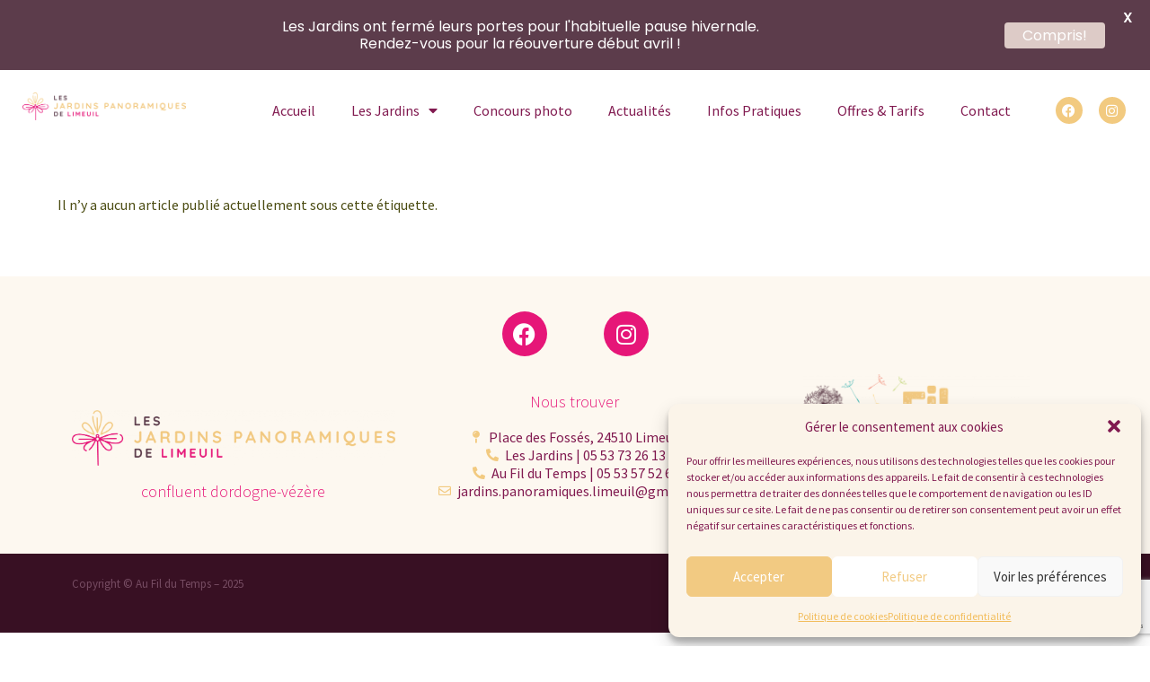

--- FILE ---
content_type: text/html; charset=UTF-8
request_url: https://jardins-panoramiques-limeuil.com/tag/mercredicreatif/
body_size: 21141
content:
<!DOCTYPE html><html
class=html lang=fr-FR><head><style>img.lazy{min-height:1px}</style><link
href=https://jardins-panoramiques-limeuil.com/wp-content/plugins/w3-total-cache/pub/js/lazyload.min.js as=script><meta
charset="UTF-8"><link
rel=profile href=https://gmpg.org/xfn/11><meta
name='robots' content='index, follow, max-image-preview:large, max-snippet:-1, max-video-preview:-1'><meta
name="viewport" content="width=device-width, initial-scale=1"><title>Archives des mercredicréatif - Les Jardins Panoramiques de Limeuil</title><link
rel=canonical href=https://jardins-panoramiques-limeuil.com/tag/mercredicreatif/ ><meta
property="og:locale" content="fr_FR"><meta
property="og:type" content="article"><meta
property="og:title" content="Archives des mercredicréatif - Les Jardins Panoramiques de Limeuil"><meta
property="og:url" content="https://jardins-panoramiques-limeuil.com/tag/mercredicreatif/"><meta
property="og:site_name" content="Les Jardins Panoramiques de Limeuil"><meta
name="twitter:card" content="summary_large_image"> <script type=application/ld+json class=yoast-schema-graph>{"@context":"https://schema.org","@graph":[{"@type":"CollectionPage","@id":"https://jardins-panoramiques-limeuil.com/tag/mercredicreatif/","url":"https://jardins-panoramiques-limeuil.com/tag/mercredicreatif/","name":"Archives des mercredicréatif - Les Jardins Panoramiques de Limeuil","isPartOf":{"@id":"https://jardins-panoramiques-limeuil.com/#website"},"breadcrumb":{"@id":"https://jardins-panoramiques-limeuil.com/tag/mercredicreatif/#breadcrumb"},"inLanguage":"fr-FR"},{"@type":"BreadcrumbList","@id":"https://jardins-panoramiques-limeuil.com/tag/mercredicreatif/#breadcrumb","itemListElement":[{"@type":"ListItem","position":1,"name":"Accueil","item":"https://jardins-panoramiques-limeuil.com/"},{"@type":"ListItem","position":2,"name":"mercredicréatif"}]},{"@type":"WebSite","@id":"https://jardins-panoramiques-limeuil.com/#website","url":"https://jardins-panoramiques-limeuil.com/","name":"Les Jardins Panoramiques de Limeuil","description":"Découvrez le site exceptionnel des Jardins Panoramiques de Limeuil !","publisher":{"@id":"https://jardins-panoramiques-limeuil.com/#organization"},"potentialAction":[{"@type":"SearchAction","target":{"@type":"EntryPoint","urlTemplate":"https://jardins-panoramiques-limeuil.com/?s={search_term_string}"},"query-input":{"@type":"PropertyValueSpecification","valueRequired":true,"valueName":"search_term_string"}}],"inLanguage":"fr-FR"},{"@type":"Organization","@id":"https://jardins-panoramiques-limeuil.com/#organization","name":"Les Jardins Panoramiques de Limeuil","url":"https://jardins-panoramiques-limeuil.com/","logo":{"@type":"ImageObject","inLanguage":"fr-FR","@id":"https://jardins-panoramiques-limeuil.com/#/schema/logo/image/","url":"https://jardins-panoramiques-limeuil.com/wp-content/uploads/2022/09/Jardin-Logo-Complet-2-couleur.png","contentUrl":"https://jardins-panoramiques-limeuil.com/wp-content/uploads/2022/09/Jardin-Logo-Complet-2-couleur.png","width":1815,"height":310,"caption":"Les Jardins Panoramiques de Limeuil"},"image":{"@id":"https://jardins-panoramiques-limeuil.com/#/schema/logo/image/"},"sameAs":["https://www.facebook.com/jardinspanoramiquesdelimeuil/","https://www.instagram.com/jardinspanoramiques/"]}]}</script> <link
rel=dns-prefetch href=//www.googletagmanager.com><link
rel=dns-prefetch href=//fonts.googleapis.com><link
rel=alternate type=application/rss+xml title="Les Jardins Panoramiques de Limeuil &raquo; Flux" href=https://jardins-panoramiques-limeuil.com/feed/ ><link
rel=alternate type=application/rss+xml title="Les Jardins Panoramiques de Limeuil &raquo; Flux des commentaires" href=https://jardins-panoramiques-limeuil.com/comments/feed/ ><link
rel=alternate type=application/rss+xml title="Les Jardins Panoramiques de Limeuil &raquo; Flux de l’étiquette mercredicréatif" href=https://jardins-panoramiques-limeuil.com/tag/mercredicreatif/feed/ ><style id=wp-img-auto-sizes-contain-inline-css>img:is([sizes=auto i],[sizes^="auto," i]){contain-intrinsic-size:3000px 1500px}</style><link
rel=stylesheet href=https://jardins-panoramiques-limeuil.com/wp-content/cache/minify/62cc2.css media=all><link
rel=stylesheet href=https://jardins-panoramiques-limeuil.com/wp-content/cache/minify/300ec.css media=all><link
rel=stylesheet href=https://jardins-panoramiques-limeuil.com/wp-content/cache/minify/5cad0.css media=all><link
rel=stylesheet href=https://jardins-panoramiques-limeuil.com/wp-content/cache/minify/a5ff7.css media=all><style id=wp-block-library-theme-inline-css>.wp-block-audio :where(figcaption){color:#555;font-size:13px;text-align:center}.is-dark-theme .wp-block-audio :where(figcaption){color:#ffffffa6}.wp-block-audio{margin:0
0 1em}.wp-block-code{border:1px
solid #ccc;border-radius:4px;font-family:Menlo,Consolas,monaco,monospace;padding:.8em 1em}.wp-block-embed :where(figcaption){color:#555;font-size:13px;text-align:center}.is-dark-theme .wp-block-embed :where(figcaption){color:#ffffffa6}.wp-block-embed{margin:0
0 1em}.blocks-gallery-caption{color:#555;font-size:13px;text-align:center}.is-dark-theme .blocks-gallery-caption{color:#ffffffa6}:root :where(.wp-block-image figcaption){color:#555;font-size:13px;text-align:center}.is-dark-theme :root :where(.wp-block-image figcaption){color:#ffffffa6}.wp-block-image{margin:0
0 1em}.wp-block-pullquote{border-bottom:4px solid;border-top:4px solid;color:currentColor;margin-bottom:1.75em}.wp-block-pullquote :where(cite),.wp-block-pullquote :where(footer),.wp-block-pullquote__citation{color:currentColor;font-size:.8125em;font-style:normal;text-transform:uppercase}.wp-block-quote{border-left:.25em solid;margin:0
0 1.75em;padding-left:1em}.wp-block-quote cite,.wp-block-quote
footer{color:currentColor;font-size:.8125em;font-style:normal;position:relative}.wp-block-quote:where(.has-text-align-right){border-left:none;border-right:.25em solid;padding-left:0;padding-right:1em}.wp-block-quote:where(.has-text-align-center){border:none;padding-left:0}.wp-block-quote.is-large,.wp-block-quote.is-style-large,.wp-block-quote:where(.is-style-plain){border:none}.wp-block-search .wp-block-search__label{font-weight:700}.wp-block-search__button{border:1px
solid #ccc;padding:.375em .625em}:where(.wp-block-group.has-background){padding:1.25em 2.375em}.wp-block-separator.has-css-opacity{opacity:.4}.wp-block-separator{border:none;border-bottom:2px solid;margin-left:auto;margin-right:auto}.wp-block-separator.has-alpha-channel-opacity{opacity:1}.wp-block-separator:not(.is-style-wide):not(.is-style-dots){width:100px}.wp-block-separator.has-background:not(.is-style-dots){border-bottom:none;height:1px}.wp-block-separator.has-background:not(.is-style-wide):not(.is-style-dots){height:2px}.wp-block-table{margin:0
0 1em}.wp-block-table td,.wp-block-table
th{word-break:normal}.wp-block-table :where(figcaption){color:#555;font-size:13px;text-align:center}.is-dark-theme .wp-block-table :where(figcaption){color:#ffffffa6}.wp-block-video :where(figcaption){color:#555;font-size:13px;text-align:center}.is-dark-theme .wp-block-video :where(figcaption){color:#ffffffa6}.wp-block-video{margin:0
0 1em}:root :where(.wp-block-template-part.has-background){margin-bottom:0;margin-top:0;padding:1.25em 2.375em}</style><style id=classic-theme-styles-inline-css>.wp-block-button__link{color:#fff;background-color:#32373c;border-radius:9999px;box-shadow:none;text-decoration:none;padding:calc(.667em + 2px) calc(1.333em + 2px);font-size:1.125em}.wp-block-file__button{background:#32373c;color:#fff;text-decoration:none}</style><style id=global-styles-inline-css>/*<![CDATA[*/:root{--wp--preset--aspect-ratio--square:1;--wp--preset--aspect-ratio--4-3:4/3;--wp--preset--aspect-ratio--3-4:3/4;--wp--preset--aspect-ratio--3-2:3/2;--wp--preset--aspect-ratio--2-3:2/3;--wp--preset--aspect-ratio--16-9:16/9;--wp--preset--aspect-ratio--9-16:9/16;--wp--preset--color--black:#000;--wp--preset--color--cyan-bluish-gray:#abb8c3;--wp--preset--color--white:#fff;--wp--preset--color--pale-pink:#f78da7;--wp--preset--color--vivid-red:#cf2e2e;--wp--preset--color--luminous-vivid-orange:#ff6900;--wp--preset--color--luminous-vivid-amber:#fcb900;--wp--preset--color--light-green-cyan:#7bdcb5;--wp--preset--color--vivid-green-cyan:#00d084;--wp--preset--color--pale-cyan-blue:#8ed1fc;--wp--preset--color--vivid-cyan-blue:#0693e3;--wp--preset--color--vivid-purple:#9b51e0;--wp--preset--gradient--vivid-cyan-blue-to-vivid-purple:linear-gradient(135deg,rgb(6,147,227) 0%,rgb(155,81,224) 100%);--wp--preset--gradient--light-green-cyan-to-vivid-green-cyan:linear-gradient(135deg,rgb(122,220,180) 0%,rgb(0,208,130) 100%);--wp--preset--gradient--luminous-vivid-amber-to-luminous-vivid-orange:linear-gradient(135deg,rgb(252,185,0) 0%,rgb(255,105,0) 100%);--wp--preset--gradient--luminous-vivid-orange-to-vivid-red:linear-gradient(135deg,rgb(255,105,0) 0%,rgb(207,46,46) 100%);--wp--preset--gradient--very-light-gray-to-cyan-bluish-gray:linear-gradient(135deg,rgb(238,238,238) 0%,rgb(169,184,195) 100%);--wp--preset--gradient--cool-to-warm-spectrum:linear-gradient(135deg,rgb(74,234,220) 0%,rgb(151,120,209) 20%,rgb(207,42,186) 40%,rgb(238,44,130) 60%,rgb(251,105,98) 80%,rgb(254,248,76) 100%);--wp--preset--gradient--blush-light-purple:linear-gradient(135deg,rgb(255,206,236) 0%,rgb(152,150,240) 100%);--wp--preset--gradient--blush-bordeaux:linear-gradient(135deg,rgb(254,205,165) 0%,rgb(254,45,45) 50%,rgb(107,0,62) 100%);--wp--preset--gradient--luminous-dusk:linear-gradient(135deg,rgb(255,203,112) 0%,rgb(199,81,192) 50%,rgb(65,88,208) 100%);--wp--preset--gradient--pale-ocean:linear-gradient(135deg,rgb(255,245,203) 0%,rgb(182,227,212) 50%,rgb(51,167,181) 100%);--wp--preset--gradient--electric-grass:linear-gradient(135deg,rgb(202,248,128) 0%,rgb(113,206,126) 100%);--wp--preset--gradient--midnight:linear-gradient(135deg,rgb(2,3,129) 0%,rgb(40,116,252) 100%);--wp--preset--font-size--small:13px;--wp--preset--font-size--medium:20px;--wp--preset--font-size--large:36px;--wp--preset--font-size--x-large:42px;--wp--preset--spacing--20:0.44rem;--wp--preset--spacing--30:0.67rem;--wp--preset--spacing--40:1rem;--wp--preset--spacing--50:1.5rem;--wp--preset--spacing--60:2.25rem;--wp--preset--spacing--70:3.38rem;--wp--preset--spacing--80:5.06rem;--wp--preset--shadow--natural:6px 6px 9px rgba(0, 0, 0, 0.2);--wp--preset--shadow--deep:12px 12px 50px rgba(0, 0, 0, 0.4);--wp--preset--shadow--sharp:6px 6px 0px rgba(0, 0, 0, 0.2);--wp--preset--shadow--outlined:6px 6px 0px -3px rgb(255, 255, 255), 6px 6px rgb(0, 0, 0);--wp--preset--shadow--crisp:6px 6px 0px rgb(0, 0, 0)}:where(.is-layout-flex){gap:0.5em}:where(.is-layout-grid){gap:0.5em}body .is-layout-flex{display:flex}.is-layout-flex{flex-wrap:wrap;align-items:center}.is-layout-flex>:is(*,div){margin:0}body .is-layout-grid{display:grid}.is-layout-grid>:is(*,div){margin:0}:where(.wp-block-columns.is-layout-flex){gap:2em}:where(.wp-block-columns.is-layout-grid){gap:2em}:where(.wp-block-post-template.is-layout-flex){gap:1.25em}:where(.wp-block-post-template.is-layout-grid){gap:1.25em}.has-black-color{color:var(--wp--preset--color--black) !important}.has-cyan-bluish-gray-color{color:var(--wp--preset--color--cyan-bluish-gray) !important}.has-white-color{color:var(--wp--preset--color--white) !important}.has-pale-pink-color{color:var(--wp--preset--color--pale-pink) !important}.has-vivid-red-color{color:var(--wp--preset--color--vivid-red) !important}.has-luminous-vivid-orange-color{color:var(--wp--preset--color--luminous-vivid-orange) !important}.has-luminous-vivid-amber-color{color:var(--wp--preset--color--luminous-vivid-amber) !important}.has-light-green-cyan-color{color:var(--wp--preset--color--light-green-cyan) !important}.has-vivid-green-cyan-color{color:var(--wp--preset--color--vivid-green-cyan) !important}.has-pale-cyan-blue-color{color:var(--wp--preset--color--pale-cyan-blue) !important}.has-vivid-cyan-blue-color{color:var(--wp--preset--color--vivid-cyan-blue) !important}.has-vivid-purple-color{color:var(--wp--preset--color--vivid-purple) !important}.has-black-background-color{background-color:var(--wp--preset--color--black) !important}.has-cyan-bluish-gray-background-color{background-color:var(--wp--preset--color--cyan-bluish-gray) !important}.has-white-background-color{background-color:var(--wp--preset--color--white) !important}.has-pale-pink-background-color{background-color:var(--wp--preset--color--pale-pink) !important}.has-vivid-red-background-color{background-color:var(--wp--preset--color--vivid-red) !important}.has-luminous-vivid-orange-background-color{background-color:var(--wp--preset--color--luminous-vivid-orange) !important}.has-luminous-vivid-amber-background-color{background-color:var(--wp--preset--color--luminous-vivid-amber) !important}.has-light-green-cyan-background-color{background-color:var(--wp--preset--color--light-green-cyan) !important}.has-vivid-green-cyan-background-color{background-color:var(--wp--preset--color--vivid-green-cyan) !important}.has-pale-cyan-blue-background-color{background-color:var(--wp--preset--color--pale-cyan-blue) !important}.has-vivid-cyan-blue-background-color{background-color:var(--wp--preset--color--vivid-cyan-blue) !important}.has-vivid-purple-background-color{background-color:var(--wp--preset--color--vivid-purple) !important}.has-black-border-color{border-color:var(--wp--preset--color--black) !important}.has-cyan-bluish-gray-border-color{border-color:var(--wp--preset--color--cyan-bluish-gray) !important}.has-white-border-color{border-color:var(--wp--preset--color--white) !important}.has-pale-pink-border-color{border-color:var(--wp--preset--color--pale-pink) !important}.has-vivid-red-border-color{border-color:var(--wp--preset--color--vivid-red) !important}.has-luminous-vivid-orange-border-color{border-color:var(--wp--preset--color--luminous-vivid-orange) !important}.has-luminous-vivid-amber-border-color{border-color:var(--wp--preset--color--luminous-vivid-amber) !important}.has-light-green-cyan-border-color{border-color:var(--wp--preset--color--light-green-cyan) !important}.has-vivid-green-cyan-border-color{border-color:var(--wp--preset--color--vivid-green-cyan) !important}.has-pale-cyan-blue-border-color{border-color:var(--wp--preset--color--pale-cyan-blue) !important}.has-vivid-cyan-blue-border-color{border-color:var(--wp--preset--color--vivid-cyan-blue) !important}.has-vivid-purple-border-color{border-color:var(--wp--preset--color--vivid-purple) !important}.has-vivid-cyan-blue-to-vivid-purple-gradient-background{background:var(--wp--preset--gradient--vivid-cyan-blue-to-vivid-purple) !important}.has-light-green-cyan-to-vivid-green-cyan-gradient-background{background:var(--wp--preset--gradient--light-green-cyan-to-vivid-green-cyan) !important}.has-luminous-vivid-amber-to-luminous-vivid-orange-gradient-background{background:var(--wp--preset--gradient--luminous-vivid-amber-to-luminous-vivid-orange) !important}.has-luminous-vivid-orange-to-vivid-red-gradient-background{background:var(--wp--preset--gradient--luminous-vivid-orange-to-vivid-red) !important}.has-very-light-gray-to-cyan-bluish-gray-gradient-background{background:var(--wp--preset--gradient--very-light-gray-to-cyan-bluish-gray) !important}.has-cool-to-warm-spectrum-gradient-background{background:var(--wp--preset--gradient--cool-to-warm-spectrum) !important}.has-blush-light-purple-gradient-background{background:var(--wp--preset--gradient--blush-light-purple) !important}.has-blush-bordeaux-gradient-background{background:var(--wp--preset--gradient--blush-bordeaux) !important}.has-luminous-dusk-gradient-background{background:var(--wp--preset--gradient--luminous-dusk) !important}.has-pale-ocean-gradient-background{background:var(--wp--preset--gradient--pale-ocean) !important}.has-electric-grass-gradient-background{background:var(--wp--preset--gradient--electric-grass) !important}.has-midnight-gradient-background{background:var(--wp--preset--gradient--midnight) !important}.has-small-font-size{font-size:var(--wp--preset--font-size--small) !important}.has-medium-font-size{font-size:var(--wp--preset--font-size--medium) !important}.has-large-font-size{font-size:var(--wp--preset--font-size--large) !important}.has-x-large-font-size{font-size:var(--wp--preset--font-size--x-large) !important}:where(.wp-block-post-template.is-layout-flex){gap:1.25em}:where(.wp-block-post-template.is-layout-grid){gap:1.25em}:where(.wp-block-term-template.is-layout-flex){gap:1.25em}:where(.wp-block-term-template.is-layout-grid){gap:1.25em}:where(.wp-block-columns.is-layout-flex){gap:2em}:where(.wp-block-columns.is-layout-grid){gap:2em}:root :where(.wp-block-pullquote){font-size:1.5em;line-height:1.6}/*]]>*/</style><link
rel=stylesheet href=https://jardins-panoramiques-limeuil.com/wp-content/cache/minify/4c431.css media=all><link
rel=stylesheet id=google-fonts-css href='https://fonts.googleapis.com/css?family=Lato%3A400%2C500%2C600%2C700%7CPoppins%3A400%2C500%2C600%2C700&#038;ver=2.8.5' media=all><link
rel=stylesheet href=https://jardins-panoramiques-limeuil.com/wp-content/cache/minify/38519.css media=all><link
rel=stylesheet href=https://jardins-panoramiques-limeuil.com/wp-content/cache/minify/720a9.css media=all><link
rel=stylesheet href=https://jardins-panoramiques-limeuil.com/wp-content/cache/minify/8ef87.css media=all><link
rel=stylesheet href=https://jardins-panoramiques-limeuil.com/wp-content/cache/minify/8daad.css media=all><link
rel=stylesheet href=https://jardins-panoramiques-limeuil.com/wp-content/cache/minify/38539.css media=all><link
rel=stylesheet href=https://jardins-panoramiques-limeuil.com/wp-content/cache/minify/bb419.css media=all><link
rel=stylesheet href=https://jardins-panoramiques-limeuil.com/wp-content/cache/minify/64bd5.css media=all><link
rel=stylesheet href=https://jardins-panoramiques-limeuil.com/wp-content/cache/minify/91d02.css media=all><link
rel=stylesheet href=https://jardins-panoramiques-limeuil.com/wp-content/cache/minify/1f55a.css media=all><link
rel=stylesheet id=oceanwp-google-font-lora-css href='//fonts.googleapis.com/css?family=Lora%3A100%2C200%2C300%2C400%2C500%2C600%2C700%2C800%2C900%2C100i%2C200i%2C300i%2C400i%2C500i%2C600i%2C700i%2C800i%2C900i&#038;subset=latin&#038;display=swap&#038;ver=6.9' media=all><link
rel=stylesheet id=oceanwp-google-font-amatic-sc-css href='//fonts.googleapis.com/css?family=Amatic+SC%3A100%2C200%2C300%2C400%2C500%2C600%2C700%2C800%2C900%2C100i%2C200i%2C300i%2C400i%2C500i%2C600i%2C700i%2C800i%2C900i&#038;subset=latin&#038;display=swap&#038;ver=6.9' media=all><link
rel=stylesheet href=https://jardins-panoramiques-limeuil.com/wp-content/cache/minify/37610.css media=all><link
rel=stylesheet href=https://jardins-panoramiques-limeuil.com/wp-content/cache/minify/04491.css media=all><link
rel=stylesheet href=https://jardins-panoramiques-limeuil.com/wp-content/cache/minify/9edac.css media=all><link
rel=stylesheet href=https://jardins-panoramiques-limeuil.com/wp-content/cache/minify/bfa31.css media=all><link
rel=stylesheet href=https://jardins-panoramiques-limeuil.com/wp-content/cache/minify/67214.css media=all><link
rel=stylesheet href=https://jardins-panoramiques-limeuil.com/wp-content/cache/minify/898e3.css media=all><link
rel=stylesheet href=https://jardins-panoramiques-limeuil.com/wp-content/cache/minify/ddb21.css media=all><link
rel=stylesheet href=https://jardins-panoramiques-limeuil.com/wp-content/cache/minify/82ffe.css media=all><link
rel=stylesheet href=https://jardins-panoramiques-limeuil.com/wp-content/cache/minify/32224.css media=all><link
rel=stylesheet href=https://jardins-panoramiques-limeuil.com/wp-content/cache/minify/221e9.css media=all><link
rel=stylesheet href=https://jardins-panoramiques-limeuil.com/wp-content/cache/minify/2140c.css media=all><link
rel=stylesheet href=https://jardins-panoramiques-limeuil.com/wp-content/cache/minify/015c6.css media=all><link
rel=stylesheet href=https://jardins-panoramiques-limeuil.com/wp-content/cache/minify/86b2a.css media=all><link
rel=stylesheet href=https://jardins-panoramiques-limeuil.com/wp-content/cache/minify/e5a2c.css media=all><link
rel=stylesheet href=https://jardins-panoramiques-limeuil.com/wp-content/cache/minify/e68af.css media=all><link
rel=stylesheet href=https://jardins-panoramiques-limeuil.com/wp-content/cache/minify/a4f2a.css media=all><link
rel=stylesheet href=https://jardins-panoramiques-limeuil.com/wp-content/cache/minify/89ab9.css media=all><link
rel=stylesheet href=https://jardins-panoramiques-limeuil.com/wp-content/cache/minify/bac53.css media=all><link
rel=stylesheet href=https://jardins-panoramiques-limeuil.com/wp-content/cache/minify/1b6fd.css media=all><link
rel=stylesheet href=https://jardins-panoramiques-limeuil.com/wp-content/cache/minify/76262.css media=all><link
rel=stylesheet href=https://jardins-panoramiques-limeuil.com/wp-content/cache/minify/02ee5.css media=all><link
rel=stylesheet href=https://jardins-panoramiques-limeuil.com/wp-content/cache/minify/1fc8a.css media=all><link
rel=stylesheet href=https://jardins-panoramiques-limeuil.com/wp-content/cache/minify/0a71b.css media=all><link
rel=stylesheet href=https://jardins-panoramiques-limeuil.com/wp-content/cache/minify/d6d0d.css media=all><link
rel=stylesheet href=https://jardins-panoramiques-limeuil.com/wp-content/cache/minify/5d391.css media=all><link
rel=stylesheet href=https://jardins-panoramiques-limeuil.com/wp-content/cache/minify/68e21.css media=all><link
rel=stylesheet href=https://jardins-panoramiques-limeuil.com/wp-content/cache/minify/8baf3.css media=all> <script src=https://jardins-panoramiques-limeuil.com/wp-content/cache/minify/65939.js></script> 
 <script src="https://www.googletagmanager.com/gtag/js?id=GT-NGKQ8FL" id=google_gtagjs-js async></script> <script id=google_gtagjs-js-after>window.dataLayer=window.dataLayer||[];function gtag(){dataLayer.push(arguments);}
gtag("set","linker",{"domains":["jardins-panoramiques-limeuil.com"]});gtag("js",new Date());gtag("set","developer_id.dZTNiMT",true);gtag("config","GT-NGKQ8FL");</script> <link
rel=https://api.w.org/ href=https://jardins-panoramiques-limeuil.com/wp-json/ ><link
rel=alternate title=JSON type=application/json href=https://jardins-panoramiques-limeuil.com/wp-json/wp/v2/tags/466><link
rel=EditURI type=application/rsd+xml title=RSD href=https://jardins-panoramiques-limeuil.com/xmlrpc.php?rsd><meta
name="generator" content="WordPress 6.9"><meta
name="generator" content="Site Kit by Google 1.167.0"><style id=mystickymenu>#mysticky-nav{width:100%;position:static;height:auto !important}#mysticky-nav.wrapfixed{position:fixed;left:0px;margin-top:0px;z-index:99990;-webkit-transition:0.3s;-moz-transition:0.3s;-o-transition:0.3s;transition:0.3s;-ms-filter:"progid:DXImageTransform.Microsoft.Alpha(Opacity=90)";filter:alpha(opacity=90);opacity:0.9;background-color:#f7f5e7}#mysticky-nav.wrapfixed
.myfixed{background-color:#f7f5e7;position:relative;top:auto;left:auto;right:auto}#mysticky-nav
.myfixed{margin:0
auto;float:none;border:0px;background:none;max-width:100%}</style><style></style><style>.cmplz-hidden{display:none !important}</style><meta
name="generator" content="Elementor 3.33.3; features: additional_custom_breakpoints; settings: css_print_method-external, google_font-enabled, font_display-auto"><style>.e-con.e-parent:nth-of-type(n+4):not(.e-lazyloaded):not(.e-no-lazyload),
.e-con.e-parent:nth-of-type(n+4):not(.e-lazyloaded):not(.e-no-lazyload) *{background-image:none !important}@media screen and (max-height: 1024px){.e-con.e-parent:nth-of-type(n+3):not(.e-lazyloaded):not(.e-no-lazyload),
.e-con.e-parent:nth-of-type(n+3):not(.e-lazyloaded):not(.e-no-lazyload) *{background-image:none !important}}@media screen and (max-height: 640px){.e-con.e-parent:nth-of-type(n+2):not(.e-lazyloaded):not(.e-no-lazyload),
.e-con.e-parent:nth-of-type(n+2):not(.e-lazyloaded):not(.e-no-lazyload) *{background-image:none !important}}</style><link
rel=icon href=https://jardins-panoramiques-limeuil.com/wp-content/uploads/2022/09/Jardin-Logo-rond-blanc-couleur-150x150.png sizes=32x32><link
rel=icon href=https://jardins-panoramiques-limeuil.com/wp-content/uploads/2022/09/Jardin-Logo-rond-blanc-couleur-300x300.png sizes=192x192><link
rel=apple-touch-icon href=https://jardins-panoramiques-limeuil.com/wp-content/uploads/2022/09/Jardin-Logo-rond-blanc-couleur-300x300.png><meta
name="msapplication-TileImage" content="https://jardins-panoramiques-limeuil.com/wp-content/uploads/2022/09/Jardin-Logo-rond-blanc-couleur-300x300.png"><style id=mysticky-welcomebar-inline-css>.mysticky-welcomebar-fixed , .mysticky-welcomebar-fixed
*{-webkit-box-sizing:border-box;-moz-box-sizing:border-box;box-sizing:border-box}.mysticky-welcomebar-fixed{background-color:#5c3c4b;font-family:Poppins;position:fixed;left:0;right:0;z-index:9999999;opacity:0}.mysticky-welcomebar-fixed-wrap{min-height:60px;padding:20px
50px;display:flex;align-items:center;justify-content:center;width:100%;height:100%}.mysticky-welcomebar-fixed-wrap .mysticky-welcomebar-content{flex:1;text-align:center}.mysticky-welcomebar-animation{-webkit-transition:all 1s ease 0s;-moz-transition:all 1s ease 0s;transition:all 1s ease 0s}.mysticky-welcomebar-position-top{top:0}.mysticky-welcomebar-position-bottom{bottom:0}.mysticky-welcomebar-position-top.mysticky-welcomebar-entry-effect-slide-in{top:-60px}.mysticky-welcomebar-position-bottom.mysticky-welcomebar-entry-effect-slide-in{bottom:-60px}.mysticky-welcomebar-entry-effect-fade{opacity:0}.mysticky-welcomebar-entry-effect-none{display:none}.mysticky-welcomebar-fixed .mysticky-welcomebar-content p
a{text-decoration:underline;text-decoration-thickness:1px;text-underline-offset:0.25ch}.mysticky-welcomebar-fixed .mysticky-welcomebar-content p a,
.mysticky-welcomebar-fixed .mysticky-welcomebar-content
p{color:#fff;font-size:16px;margin:0;padding:0;line-height:1.2;font-weight:400;font-family:Poppins}.mysticky-welcomebar-fixed .mysticky-welcomebar-btn{display:none;line-height:1;margin-left:10px}.mysticky-welcomebar-fixed.mysticky-welcomebar-btn-desktop .mysticky-welcomebar-btn{display:block;position:relative}.mysticky-welcomebar-fixed .mysticky-welcomebar-btn
a{background-color:#ddcbc7;font-family:inherit;color:#fff;border-radius:4px;text-decoration:none;display:inline-block;vertical-align:top;line-height:1.2;font-size:16px;font-weight:400;padding:5px
20px;white-space:nowrap}.mysticky-welcomebar-fixed .mysticky-welcomebar-close{display:none;vertical-align:top;width:30px;height:30px;text-align:center;line-height:30px;border-radius:5px;color:#000;position:absolute;top:5px;right:10px;outline:none;text-decoration:none;text-shadow:0 0 0px #fff;-webkit-transition:all 0.5s ease 0s;-moz-transition:all 0.5s ease 0s;transition:all 0.5s ease 0s;-webkit-transform-origin:50% 50%;-moz-transform-origin:50% 50%;transform-origin:50% 50%}.mysticky-welcomebar-fixed .mysticky-welcomebar-close:hover{opacity:1;-webkit-transform:rotate(180deg);-moz-transform:rotate(180deg);transform:rotate(180deg)}.mysticky-welcomebar-fixed .mysticky-welcomebar-close
span.dashicons{font-size:27px}.mysticky-welcomebar-fixed.mysticky-welcomebar-showx-desktop .mysticky-welcomebar-close{display:inline-block;cursor:pointer}.mysticky-welcomebar-btn
a{-webkit-animation-duration:1s;animation-duration:1s}@-webkit-keyframes
flash{from,50%,to{opacity:1}25%,75%{opacity:0}}@keyframes
flash{from,50%,to{opacity:1}25%,75%{opacity:0}}.mysticky-welcomebar-attention-flash.animation-start .mysticky-welcomebar-btn
a{-webkit-animation-name:flash;animation-name:flash}@keyframes
shake{from,to{-webkit-transform:translate3d(0, 0, 0);transform:translate3d(0, 0, 0)}10%,30%,50%,70%,90%{-webkit-transform:translate3d(-10px, 0, 0);transform:translate3d(-10px, 0, 0)}20%,40%,60%,80%{-webkit-transform:translate3d(10px, 0, 0);transform:translate3d(10px, 0, 0)}}.mysticky-welcomebar-attention-shake.animation-start .mysticky-welcomebar-btn
a{-webkit-animation-name:shake;animation-name:shake}@-webkit-keyframes
swing{20%{-webkit-transform:rotate3d(0, 0, 1, 15deg);transform:rotate3d(0, 0, 1, 15deg)}40%{-webkit-transform:rotate3d(0, 0, 1, -10deg);transform:rotate3d(0, 0, 1, -10deg)}60%{-webkit-transform:rotate3d(0, 0, 1, 5deg);transform:rotate3d(0, 0, 1, 5deg)}80%{-webkit-transform:rotate3d(0, 0, 1, -5deg);transform:rotate3d(0, 0, 1, -5deg)}to{-webkit-transform:rotate3d(0, 0, 1, 0deg);transform:rotate3d(0, 0, 1, 0deg)}}@keyframes
swing{20%{-webkit-transform:rotate3d(0, 0, 1, 15deg);transform:rotate3d(0, 0, 1, 15deg)}40%{-webkit-transform:rotate3d(0, 0, 1, -10deg);transform:rotate3d(0, 0, 1, -10deg)}60%{-webkit-transform:rotate3d(0, 0, 1, 5deg);transform:rotate3d(0, 0, 1, 5deg)}80%{-webkit-transform:rotate3d(0, 0, 1, -5deg);transform:rotate3d(0, 0, 1, -5deg)}to{-webkit-transform:rotate3d(0, 0, 1, 0deg);transform:rotate3d(0, 0, 1, 0deg)}}.mysticky-welcomebar-attention-swing.animation-start .mysticky-welcomebar-btn
a{-webkit-transform-origin:top center;transform-origin:top center;-webkit-animation-name:swing;animation-name:swing}@-webkit-keyframes
tada{from{-webkit-transform:scale3d(1, 1, 1);transform:scale3d(1, 1, 1)}10%,20%{-webkit-transform:scale3d(0.9, 0.9, 0.9) rotate3d(0, 0, 1, -3deg);transform:scale3d(0.9, 0.9, 0.9) rotate3d(0, 0, 1, -3deg)}30%,50%,70%,90%{-webkit-transform:scale3d(1.1, 1.1, 1.1) rotate3d(0, 0, 1, 3deg);transform:scale3d(1.1, 1.1, 1.1) rotate3d(0, 0, 1, 3deg)}40%,60%,80%{-webkit-transform:scale3d(1.1, 1.1, 1.1) rotate3d(0, 0, 1, -3deg);transform:scale3d(1.1, 1.1, 1.1) rotate3d(0, 0, 1, -3deg)}to{-webkit-transform:scale3d(1, 1, 1);transform:scale3d(1, 1, 1)}}@keyframes
tada{from{-webkit-transform:scale3d(1, 1, 1);transform:scale3d(1, 1, 1)}10%,20%{-webkit-transform:scale3d(0.9, 0.9, 0.9) rotate3d(0, 0, 1, -3deg);transform:scale3d(0.9, 0.9, 0.9) rotate3d(0, 0, 1, -3deg)}30%,50%,70%,90%{-webkit-transform:scale3d(1.1, 1.1, 1.1) rotate3d(0, 0, 1, 3deg);transform:scale3d(1.1, 1.1, 1.1) rotate3d(0, 0, 1, 3deg)}40%,60%,80%{-webkit-transform:scale3d(1.1, 1.1, 1.1) rotate3d(0, 0, 1, -3deg);transform:scale3d(1.1, 1.1, 1.1) rotate3d(0, 0, 1, -3deg)}to{-webkit-transform:scale3d(1, 1, 1);transform:scale3d(1, 1, 1)}}.mysticky-welcomebar-attention-tada.animation-start .mysticky-welcomebar-btn
a{-webkit-animation-name:tada;animation-name:tada}@-webkit-keyframes
heartBeat{0%{-webkit-transform:scale(1);transform:scale(1)}14%{-webkit-transform:scale(1.3);transform:scale(1.3)}28%{-webkit-transform:scale(1);transform:scale(1)}42%{-webkit-transform:scale(1.3);transform:scale(1.3)}70%{-webkit-transform:scale(1);transform:scale(1)}}@keyframes
heartBeat{0%{-webkit-transform:scale(1);transform:scale(1)}14%{-webkit-transform:scale(1.3);transform:scale(1.3)}28%{-webkit-transform:scale(1);transform:scale(1)}42%{-webkit-transform:scale(1.3);transform:scale(1.3)}70%{-webkit-transform:scale(1);transform:scale(1)}}.mysticky-welcomebar-attention-heartbeat.animation-start .mysticky-welcomebar-btn
a{-webkit-animation-name:heartBeat;animation-name:heartBeat;-webkit-animation-duration:1.3s;animation-duration:1.3s;-webkit-animation-timing-function:ease-in-out;animation-timing-function:ease-in-out}@-webkit-keyframes
wobble{from{-webkit-transform:translate3d(0, 0, 0);transform:translate3d(0, 0, 0)}15%{-webkit-transform:translate3d(-25%, 0, 0) rotate3d(0, 0, 1, -5deg);transform:translate3d(-25%, 0, 0) rotate3d(0, 0, 1, -5deg)}30%{-webkit-transform:translate3d(20%, 0, 0) rotate3d(0, 0, 1, 3deg);transform:translate3d(20%, 0, 0) rotate3d(0, 0, 1, 3deg)}45%{-webkit-transform:translate3d(-15%, 0, 0) rotate3d(0, 0, 1, -3deg);transform:translate3d(-15%, 0, 0) rotate3d(0, 0, 1, -3deg)}60%{-webkit-transform:translate3d(10%, 0, 0) rotate3d(0, 0, 1, 2deg);transform:translate3d(10%, 0, 0) rotate3d(0, 0, 1, 2deg)}75%{-webkit-transform:translate3d(-5%, 0, 0) rotate3d(0, 0, 1, -1deg);transform:translate3d(-5%, 0, 0) rotate3d(0, 0, 1, -1deg)}to{-webkit-transform:translate3d(0, 0, 0);transform:translate3d(0, 0, 0)}}@keyframes
wobble{from{-webkit-transform:translate3d(0, 0, 0);transform:translate3d(0, 0, 0)}15%{-webkit-transform:translate3d(-25%, 0, 0) rotate3d(0, 0, 1, -5deg);transform:translate3d(-25%, 0, 0) rotate3d(0, 0, 1, -5deg)}30%{-webkit-transform:translate3d(20%, 0, 0) rotate3d(0, 0, 1, 3deg);transform:translate3d(20%, 0, 0) rotate3d(0, 0, 1, 3deg)}45%{-webkit-transform:translate3d(-15%, 0, 0) rotate3d(0, 0, 1, -3deg);transform:translate3d(-15%, 0, 0) rotate3d(0, 0, 1, -3deg)}60%{-webkit-transform:translate3d(10%, 0, 0) rotate3d(0, 0, 1, 2deg);transform:translate3d(10%, 0, 0) rotate3d(0, 0, 1, 2deg)}75%{-webkit-transform:translate3d(-5%, 0, 0) rotate3d(0, 0, 1, -1deg);transform:translate3d(-5%, 0, 0) rotate3d(0, 0, 1, -1deg)}to{-webkit-transform:translate3d(0, 0, 0);transform:translate3d(0, 0, 0)}}.mysticky-welcomebar-attention-wobble.animation-start .mysticky-welcomebar-btn
a{-webkit-animation-name:wobble;animation-name:wobble}@media only screen and (min-width: 481px){.mysticky-welcomebar-fixed-wrap.mysticky-welcomebar-position-left{justify-content:flex-start}.mysticky-welcomebar-fixed-wrap.mysticky-welcomebar-position-center{justify-content:center}.mysticky-welcomebar-fixed-wrap.mysticky-welcomebar-position-right{justify-content:flex-end}.mysticky-welcomebar-fixed-wrap.mysticky-welcomebar-position-left .mysticky-welcomebar-content,
.mysticky-welcomebar-fixed-wrap.mysticky-welcomebar-position-center .mysticky-welcomebar-content,
.mysticky-welcomebar-fixed-wrap.mysticky-welcomebar-position-right .mysticky-welcomebar-content{flex:unset}}@media only screen and (min-width: 768px){.mysticky-welcomebar-display-desktop.mysticky-welcomebar-entry-effect-fade.entry-effect{opacity:1}.mysticky-welcomebar-display-desktop.mysticky-welcomebar-entry-effect-none.entry-effect{display:block}.mysticky-welcomebar-display-desktop.mysticky-welcomebar-position-top.mysticky-welcomebar-fixed,.mysticky-welcomebar-display-desktop.mysticky-welcomebar-position-top.mysticky-welcomebar-entry-effect-slide-in.entry-effect.mysticky-welcomebar-fixed{top:0}.mysticky-welcomebar-display-desktop.mysticky-welcomebar-position-bottom.mysticky-welcomebar-fixed,.mysticky-welcomebar-display-desktop.mysticky-welcomebar-position-bottom.mysticky-welcomebar-entry-effect-slide-in.entry-effect.mysticky-welcomebar-fixed{bottom:0}}@media only screen and (max-width: 767px){.mysticky-welcomebar-display-mobile.mysticky-welcomebar-entry-effect-fade.entry-effect{opacity:1}.mysticky-welcomebar-display-mobile.mysticky-welcomebar-entry-effect-none.entry-effect{display:block}.mysticky-welcomebar-display-mobile.mysticky-welcomebar-position-top.mysticky-welcomebar-fixed,.mysticky-welcomebar-display-mobile.mysticky-welcomebar-position-top.mysticky-welcomebar-entry-effect-slide-in.entry-effect.mysticky-welcomebar-fixed{top:0}.mysticky-welcomebar-display-mobile.mysticky-welcomebar-position-bottom.mysticky-welcomebar-fixed,.mysticky-welcomebar-display-mobile.mysticky-welcomebar-position-bottom.mysticky-welcomebar-entry-effect-slide-in.entry-effect.mysticky-welcomebar-fixed{bottom:0}.mysticky-welcomebar-fixed.mysticky-welcomebar-btn-desktop .mysticky-welcomebar-btn{display:none}.mysticky-welcomebar-fixed.mysticky-welcomebar-btn-mobile .mysticky-welcomebar-btn{display:block}}@media only screen and (max-width: 480px){.mysticky-welcomebar-fixed-wrap{padding:15px
35px 10px 10px;flex-wrap:wrap}.mysticky-welcomebar-fixed.front-site .mysticky-welcomebar-fixed-wrap{padding:15px
20px 10px 20px;flex-direction:column}.mysticky-welcomebar-fixed .mystickymenu-front.mysticky-welcomebar-lead-content{margin:10px
0 10px 20px !important}.mysticky-welcomebar-fixed .mysticky-welcomebar-btn{padding-left:10px}.mysticky-welcomebar-fixed.mysticky-welcomebar-btn-mobile.front-site .mysticky-welcomebar-btn{margin-left:0;text-align:center}}body.mysticky-welcomebar-apper
#wpadminbar{z-index:99999999}.mysticky-welcomebar-fixed .mystickymenu-front.mysticky-welcomebar-lead-content{display:flex;width:auto;margin:0
0px 0 10px}.mystickymenu-front.mysticky-welcomebar-lead-content input[type="text"]{font-size:12px;padding:7px
5px;margin-right:10px;min-width:50%;border:0;width:auto}.mystickymenu-front.mysticky-welcomebar-lead-content input[type="text"]:focus{outline:unset;box-shadow:unset}.input-error{color:#f00;font-style:normal;font-family:inherit;font-size:13px;display:block;position:absolute;bottom:0px}.mysticky-welcomebar-fixed.mysticky-site-front .mysticky-welcomebar-btn.contact-lead-button{margin-left:0}.morphext>.morphext__animated{display:inline-block}.mysticky-welcomebar-btn
a{outline:none !important;cursor:pointer;position:relative}.mysticky-welcomebar-hover-effect-border1{position:relative}.mysticky-welcomebar-hover-effect-border1
a{display:block;width:100%;height:100%}.mysticky-welcomebar-hover-effect-border1:before,.mysticky-welcomebar-hover-effect-border1:after{position:absolute;content:"";height:0%;width:2px;background:#000}.mysticky-welcomebar-hover-effect-border1:before{right:0;top:0;transition:all 0.1s ease;z-index:1 !important}.mysticky-welcomebar-hover-effect-border1:after{left:0;bottom:0;transition:all 0.1s 0.2s ease}.mysticky-welcomebar-hover-effect-border1:hover:before{transition:all 0.1s 0.2s ease;height:100%}.mysticky-welcomebar-hover-effect-border1:hover:after{transition:all 0.1s ease;height:100%}.mysticky-welcomebar-hover-effect-border1 a:before,
.mysticky-welcomebar-hover-effect-border1 a:after{position:absolute;content:"";background:#000}.mysticky-welcomebar-hover-effect-border1 a:before{left:0;top:0;width:0%;height:2px;transition:all 0.1s 0.1s ease}.mysticky-welcomebar-hover-effect-border1 a:after{left:0;bottom:0;width:100%;height:2px}.mysticky-welcomebar-hover-effect-border1 a:hover:before{width:100%}.mysticky-welcomebar-hover-effect-border2
a{position:relative;display:block;width:100%;height:100%}.mysticky-welcomebar-hover-effect-border2:before,.mysticky-welcomebar-hover-effect-border2:after{position:absolute;content:"";right:0px;transition:all 0.3s ease;border-radius:4px;z-index:99}.mysticky-welcomebar-hover-effect-border2:before{width:2px}.mysticky-welcomebar-hover-effect-border2:after{width:0%;height:2px}.mysticky-welcomebar-hover-effect-border2:hover:before{height:29px}.mysticky-welcomebar-hover-effect-border2:hover:after{width:86px}.mysticky-welcomebar-hover-effect-border2 a:before,
.mysticky-welcomebar-hover-effect-border2 a:after{position:absolute;content:"";left:0;bottom:0;transition:all 0.3s ease;z-index:0 !important}.mysticky-welcomebar-hover-effect-border2 a:before{width:2px;height:0%}.mysticky-welcomebar-hover-effect-border2 a:after{width:0%;height:2px}.mysticky-welcomebar-hover-effect-border2 a:hover:before{height:100%}.mysticky-welcomebar-hover-effect-border2 a:hover:after{width:100%}.mysticky-welcomebar-hover-effect-border3
a{position:relative;display:block;width:100%;height:100%}.mysticky-welcomebar-hover-effect-border3:before,.mysticky-welcomebar-hover-effect-border3:after{position:absolute;content:"";right:0px;transition:all 0.3s ease;z-index:99}.mysticky-welcomebar-hover-effect-border3:before{height:14px;width:2px}.mysticky-welcomebar-hover-effect-border3:after{width:14px;height:2px}.mysticky-welcomebar-hover-effect-border3:hover:before{height:29px}.mysticky-welcomebar-hover-effect-border3:hover:after{width:86px}.mysticky-welcomebar-hover-effect-border3 a:before,
.mysticky-welcomebar-hover-effect-border3 a:after{position:absolute;content:"";left:0;bottom:0;transition:all 0.3s ease;z-index:0 !important}.mysticky-welcomebar-hover-effect-border3 a:before{width:2px;height:50%}.mysticky-welcomebar-hover-effect-border3 a:after{width:14px;height:2px}.mysticky-welcomebar-hover-effect-border3 a:hover:before{height:100%}.mysticky-welcomebar-hover-effect-border3 a:hover:after{width:100%}.mysticky-welcomebar-hover-effect-border4
a{position:relative;display:block;width:100%;height:100%}.mysticky-welcomebar-hover-effect-border4:before,.mysticky-welcomebar-hover-effect-border4:after{position:absolute;content:"";right:0px;bottom:0px;transition:all 0.3s ease;z-index:99}.mysticky-welcomebar-hover-effect-border4:before{height:14px;width:2px}.mysticky-welcomebar-hover-effect-border4:after{width:14px;height:2px}.mysticky-welcomebar-hover-effect-border4:hover:before{height:29px}.mysticky-welcomebar-hover-effect-border4:hover:after{width:86px}.mysticky-welcomebar-hover-effect-border4 a:before,
.mysticky-welcomebar-hover-effect-border4 a:after{position:absolute;content:"";left:0;top:0;transition:all 0.3s ease}.mysticky-welcomebar-hover-effect-border4 a:before{width:2px;height:50%}.mysticky-welcomebar-hover-effect-border4 a:after{width:14px;height:2px}.mysticky-welcomebar-hover-effect-border4 a:hover:before{height:100%}.mysticky-welcomebar-hover-effect-border4 a:hover:after{width:100%}.mysticky-welcomebar-hover-effect-fill1
a{z-index:1}.mysticky-welcomebar-hover-effect-fill1 a:after{position:absolute;content:"";width:0;height:100%;top:0;left:0;z-index:-1}.mysticky-welcomebar-hover-effect-fill1 a:hover:after{width:100%}.mysticky-welcomebar-hover-effect-fill1 a:active{top:2px}.mysticky-welcomebar-hover-effect-fill2
a{z-index:1}.mysticky-welcomebar-hover-effect-fill2 a:after{position:absolute;content:"";width:0;height:100%;top:0;left:0;direction:rtl;z-index:-1;transition:all 0.3s ease}.mysticky-welcomebar-hover-effect-fill2 a:hover:after{left:auto;right:0;width:100%}.mysticky-welcomebar-hover-effect-fill2 a:active{top:2px}.mysticky-welcomebar-hover-effect-fill3
a{border:0px
solid #000;z-index:1}.mysticky-welcomebar-hover-effect-fill3 a:after{position:absolute;content:"";width:100%;height:0;bottom:0;left:0;z-index:-1;transition:all 0.3s ease}.mysticky-welcomebar-hover-effect-fill3 a:hover:after{top:0;height:100%}.mysticky-welcomebar-hover-effect-fill3 a:active{top:2px}.mysticky-welcomebar-hover-effect-fill4
a{z-index:1}.mysticky-welcomebar-hover-effect-fill4 a:after{position:absolute;content:"";width:100%;height:0;top:0;left:0;z-index:-1;transition:all 0.3s ease}.mysticky-welcomebar-hover-effect-fill4 a:hover:after{top:auto;bottom:0;height:100%}.mysticky-welcomebar-hover-effect-fill4 a:active{top:2px}.mysticky-welcomebar-hover-effect-fill5
a{border:0px
solid #000;z-index:3}.mysticky-welcomebar-hover-effect-fill5 a:after{position:absolute;content:"";width:0;height:100%;top:0;right:0;z-index:-1;transition:all 0.3s ease}.mysticky-welcomebar-hover-effect-fill5 a:hover:after{left:0;width:100%}.mysticky-welcomebar-hover-effect-fill5 a:active{top:2px}</style><style id=wp-custom-css>body{overflow:hidden !important}</style><style id=wpr_lightbox_styles>.lg-backdrop{background-color:rgba(0,0,0,0.6) !important}.lg-toolbar,.lg-dropdown{background-color:rgba(0,0,0,0.8) !important}.lg-dropdown:after{border-bottom-color:rgba(0,0,0,0.8) !important}.lg-sub-html{background-color:rgba(0,0,0,0.8) !important}.lg-thumb-outer,.lg-progress-bar{background-color:#444 !important}.lg-progress{background-color:#a90707 !important}.lg-icon{color:#efefef !important;font-size:20px !important}.lg-icon.lg-toogle-thumb{font-size:24px !important}.lg-icon:hover,.lg-dropdown-text:hover{color:#fff !important}.lg-sub-html,.lg-dropdown-text{color:#efefef !important;font-size:14px !important}#lg-counter{color:#efefef !important;font-size:14px !important}.lg-prev,.lg-next{font-size:35px !important}.lg-icon{background-color:transparent !important}#lg-counter{opacity:0.9}.lg-thumb-outer{padding:0
10px}.lg-thumb-item{border-radius:0 !important;border:none !important;opacity:0.5}.lg-thumb-item.active{opacity:1}</style><style>/*<![CDATA[*/a:hover,a.light:hover,.theme-heading .text::before,.theme-heading .text::after,#top-bar-content >a:hover,#top-bar-social li.oceanwp-email a:hover,#site-navigation-wrap .dropdown-menu >li >a:hover,#site-header.medium-header #medium-searchform button:hover,.oceanwp-mobile-menu-icon a:hover,.blog-entry.post .blog-entry-header .entry-title a:hover,.blog-entry.post .blog-entry-readmore a:hover,.blog-entry.thumbnail-entry .blog-entry-category a,ul.meta li a:hover,.dropcap,.single nav.post-navigation .nav-links .title,body .related-post-title a:hover,body #wp-calendar caption,body .contact-info-widget.default i,body .contact-info-widget.big-icons i,body .custom-links-widget .oceanwp-custom-links li a:hover,body .custom-links-widget .oceanwp-custom-links li a:hover:before,body .posts-thumbnails-widget li a:hover,body .social-widget li.oceanwp-email a:hover,.comment-author .comment-meta .comment-reply-link,#respond #cancel-comment-reply-link:hover,#footer-widgets .footer-box a:hover,#footer-bottom a:hover,#footer-bottom #footer-bottom-menu a:hover,.sidr a:hover,.sidr-class-dropdown-toggle:hover,.sidr-class-menu-item-has-children.active>a,.sidr-class-menu-item-has-children.active>a>.sidr-class-dropdown-toggle,input[type=checkbox]:checked:before{color:#a1c42e}.single nav.post-navigation .nav-links .title .owp-icon use,.blog-entry.post .blog-entry-readmore a:hover .owp-icon use,body .contact-info-widget.default .owp-icon use,body .contact-info-widget.big-icons .owp-icon
use{stroke:#a1c42e}input[type="button"],input[type="reset"],input[type="submit"],button[type="submit"],.button,#site-navigation-wrap .dropdown-menu >li.btn >a >span,.thumbnail:hover i,.thumbnail:hover .link-post-svg-icon,.post-quote-content,.omw-modal .omw-close-modal,body .contact-info-widget.big-icons li:hover i,body .contact-info-widget.big-icons li:hover .owp-icon,body div.wpforms-container-full .wpforms-form input[type=submit],body div.wpforms-container-full .wpforms-form button[type=submit],body div.wpforms-container-full .wpforms-form .wpforms-page-button,.woocommerce-cart .wp-element-button,.woocommerce-checkout .wp-element-button,.wp-block-button__link{background-color:#a1c42e}.widget-title{border-color:#a1c42e}blockquote{border-color:#a1c42e}.wp-block-quote{border-color:#a1c42e}#searchform-dropdown{border-color:#a1c42e}.dropdown-menu .sub-menu{border-color:#a1c42e}.blog-entry.large-entry .blog-entry-readmore a:hover{border-color:#a1c42e}.oceanwp-newsletter-form-wrap input[type="email"]:focus{border-color:#a1c42e}.social-widget li.oceanwp-email a:hover{border-color:#a1c42e}#respond #cancel-comment-reply-link:hover{border-color:#a1c42e}body .contact-info-widget.big-icons li:hover
i{border-color:#a1c42e}body .contact-info-widget.big-icons li:hover .owp-icon{border-color:#a1c42e}#footer-widgets .oceanwp-newsletter-form-wrap input[type="email"]:focus{border-color:#a1c42e}input[type="button"]:hover,input[type="reset"]:hover,input[type="submit"]:hover,button[type="submit"]:hover,input[type="button"]:focus,input[type="reset"]:focus,input[type="submit"]:focus,button[type="submit"]:focus,.button:hover,.button:focus,#site-navigation-wrap .dropdown-menu >li.btn >a:hover >span,.post-quote-author,.omw-modal .omw-close-modal:hover,body div.wpforms-container-full .wpforms-form input[type=submit]:hover,body div.wpforms-container-full .wpforms-form button[type=submit]:hover,body div.wpforms-container-full .wpforms-form .wpforms-page-button:hover,.woocommerce-cart .wp-element-button:hover,.woocommerce-checkout .wp-element-button:hover,.wp-block-button__link:hover{background-color:#811a50}a{color:#811a50}a .owp-icon
use{stroke:#811a50}a:hover{color:#a1c42e}a:hover .owp-icon
use{stroke:#a1c42e}body .theme-button,body input[type="submit"],body button[type="submit"],body button,body .button,body div.wpforms-container-full .wpforms-form input[type=submit],body div.wpforms-container-full .wpforms-form button[type=submit],body div.wpforms-container-full .wpforms-form .wpforms-page-button,.woocommerce-cart .wp-element-button,.woocommerce-checkout .wp-element-button,.wp-block-button__link{background-color:#a1c42e}body .theme-button:hover,body input[type="submit"]:hover,body button[type="submit"]:hover,body button:hover,body .button:hover,body div.wpforms-container-full .wpforms-form input[type=submit]:hover,body div.wpforms-container-full .wpforms-form input[type=submit]:active,body div.wpforms-container-full .wpforms-form button[type=submit]:hover,body div.wpforms-container-full .wpforms-form button[type=submit]:active,body div.wpforms-container-full .wpforms-form .wpforms-page-button:hover,body div.wpforms-container-full .wpforms-form .wpforms-page-button:active,.woocommerce-cart .wp-element-button:hover,.woocommerce-checkout .wp-element-button:hover,.wp-block-button__link:hover{background-color:#e85598}body .theme-button,body input[type="submit"],body button[type="submit"],body button,body .button,body div.wpforms-container-full .wpforms-form input[type=submit],body div.wpforms-container-full .wpforms-form button[type=submit],body div.wpforms-container-full .wpforms-form .wpforms-page-button,.woocommerce-cart .wp-element-button,.woocommerce-checkout .wp-element-button,.wp-block-button__link{border-color:#fff}body .theme-button:hover,body input[type="submit"]:hover,body button[type="submit"]:hover,body button:hover,body .button:hover,body div.wpforms-container-full .wpforms-form input[type=submit]:hover,body div.wpforms-container-full .wpforms-form input[type=submit]:active,body div.wpforms-container-full .wpforms-form button[type=submit]:hover,body div.wpforms-container-full .wpforms-form button[type=submit]:active,body div.wpforms-container-full .wpforms-form .wpforms-page-button:hover,body div.wpforms-container-full .wpforms-form .wpforms-page-button:active,.woocommerce-cart .wp-element-button:hover,.woocommerce-checkout .wp-element-button:hover,.wp-block-button__link:hover{border-color:#fff}body{color:#4b4c12}h1,h2,h3,h4,h5,h6,.theme-heading,.widget-title,.oceanwp-widget-recent-posts-title,.comment-reply-title,.entry-title,.sidebar-box .widget-title{color:#811a50}h1{color:#811a50}h2{color:#a1c42e}h3{color:#e85598}h4{color:#f2ca80}.theme-button,input[type="submit"],button[type="submit"],button,.button,body div.wpforms-container-full .wpforms-form input[type=submit],body div.wpforms-container-full .wpforms-form button[type=submit],body div.wpforms-container-full .wpforms-form .wpforms-page-button{border-style:solid}.theme-button,input[type="submit"],button[type="submit"],button,.button,body div.wpforms-container-full .wpforms-form input[type=submit],body div.wpforms-container-full .wpforms-form button[type=submit],body div.wpforms-container-full .wpforms-form .wpforms-page-button{border-width:1px}form input[type="text"],form input[type="password"],form input[type="email"],form input[type="url"],form input[type="date"],form input[type="month"],form input[type="time"],form input[type="datetime"],form input[type="datetime-local"],form input[type="week"],form input[type="number"],form input[type="search"],form input[type="tel"],form input[type="color"],form select,form textarea,.woocommerce .woocommerce-checkout .select2-container--default .select2-selection--single{border-style:solid}body div.wpforms-container-full .wpforms-form input[type=date],body div.wpforms-container-full .wpforms-form input[type=datetime],body div.wpforms-container-full .wpforms-form input[type=datetime-local],body div.wpforms-container-full .wpforms-form input[type=email],body div.wpforms-container-full .wpforms-form input[type=month],body div.wpforms-container-full .wpforms-form input[type=number],body div.wpforms-container-full .wpforms-form input[type=password],body div.wpforms-container-full .wpforms-form input[type=range],body div.wpforms-container-full .wpforms-form input[type=search],body div.wpforms-container-full .wpforms-form input[type=tel],body div.wpforms-container-full .wpforms-form input[type=text],body div.wpforms-container-full .wpforms-form input[type=time],body div.wpforms-container-full .wpforms-form input[type=url],body div.wpforms-container-full .wpforms-form input[type=week],body div.wpforms-container-full .wpforms-form select,body div.wpforms-container-full .wpforms-form
textarea{border-style:solid}form input[type="text"],form input[type="password"],form input[type="email"],form input[type="url"],form input[type="date"],form input[type="month"],form input[type="time"],form input[type="datetime"],form input[type="datetime-local"],form input[type="week"],form input[type="number"],form input[type="search"],form input[type="tel"],form input[type="color"],form select,form
textarea{border-radius:3px}body div.wpforms-container-full .wpforms-form input[type=date],body div.wpforms-container-full .wpforms-form input[type=datetime],body div.wpforms-container-full .wpforms-form input[type=datetime-local],body div.wpforms-container-full .wpforms-form input[type=email],body div.wpforms-container-full .wpforms-form input[type=month],body div.wpforms-container-full .wpforms-form input[type=number],body div.wpforms-container-full .wpforms-form input[type=password],body div.wpforms-container-full .wpforms-form input[type=range],body div.wpforms-container-full .wpforms-form input[type=search],body div.wpforms-container-full .wpforms-form input[type=tel],body div.wpforms-container-full .wpforms-form input[type=text],body div.wpforms-container-full .wpforms-form input[type=time],body div.wpforms-container-full .wpforms-form input[type=url],body div.wpforms-container-full .wpforms-form input[type=week],body div.wpforms-container-full .wpforms-form select,body div.wpforms-container-full .wpforms-form
textarea{border-radius:3px}.page-numbers a,.page-numbers span:not(.elementor-screen-only),.page-links
span{font-size:16px}@media (max-width:768px){.page-numbers a,.page-numbers span:not(.elementor-screen-only),.page-links
span{font-size:px}}@media (max-width:480px){.page-numbers a,.page-numbers span:not(.elementor-screen-only),.page-links
span{font-size:px}}#scroll-top{bottom:16px}#scroll-top{width:33px;height:33px;line-height:33px}#scroll-top{font-size:21px}#scroll-top .owp-icon{width:21px;height:21px}#scroll-top{background-color:#f2e7d5}#scroll-top:hover{background-color:#f2ca80}#site-logo #site-logo-inner,.oceanwp-social-menu .social-menu-inner,#site-header.full_screen-header .menu-bar-inner,.after-header-content .after-header-content-inner{height:90px}#site-navigation-wrap .dropdown-menu >li >a,#site-navigation-wrap .dropdown-menu >li >span.opl-logout-link,.oceanwp-mobile-menu-icon a,.mobile-menu-close,.after-header-content-inner>a{line-height:90px}#site-header.has-header-media .overlay-header-media{background-color:rgba(0,0,0,0.5)}#site-logo #site-logo-inner a img,#site-header.center-header #site-navigation-wrap .middle-site-logo a
img{max-width:250px}#site-header #site-logo #site-logo-inner a img,#site-header.center-header #site-navigation-wrap .middle-site-logo a
img{max-height:250px}.effect-one #site-navigation-wrap .dropdown-menu >li >a.menu-link >span:after,.effect-three #site-navigation-wrap .dropdown-menu >li >a.menu-link >span:after,.effect-five #site-navigation-wrap .dropdown-menu >li >a.menu-link >span:before,.effect-five #site-navigation-wrap .dropdown-menu >li >a.menu-link >span:after,.effect-nine #site-navigation-wrap .dropdown-menu >li >a.menu-link >span:before,.effect-nine #site-navigation-wrap .dropdown-menu>li>a.menu-link>span:after{background-color:#f2e2c6}.effect-four #site-navigation-wrap .dropdown-menu >li >a.menu-link >span:before,.effect-four #site-navigation-wrap .dropdown-menu >li >a.menu-link >span:after,.effect-seven #site-navigation-wrap .dropdown-menu >li >a.menu-link:hover >span:after,.effect-seven #site-navigation-wrap .dropdown-menu>li.sfHover>a.menu-link>span:after{color:#f2e2c6}.effect-seven #site-navigation-wrap .dropdown-menu >li >a.menu-link:hover >span:after,.effect-seven #site-navigation-wrap .dropdown-menu>li.sfHover>a.menu-link>span:after{text-shadow:10px 0 #f2e2c6,-10px 0 #f2e2c6}#site-navigation-wrap .dropdown-menu>li>a{padding:0
9px}#site-navigation-wrap .dropdown-menu >li >a,.oceanwp-mobile-menu-icon a,#searchform-header-replace-close{color:#811a50}#site-navigation-wrap .dropdown-menu >li >a .owp-icon use,.oceanwp-mobile-menu-icon a .owp-icon use,#searchform-header-replace-close .owp-icon
use{stroke:#811a50}#site-navigation-wrap .dropdown-menu >li >a:hover,.oceanwp-mobile-menu-icon a:hover,#searchform-header-replace-close:hover{color:#f3dcb0}#site-navigation-wrap .dropdown-menu >li >a:hover .owp-icon use,.oceanwp-mobile-menu-icon a:hover .owp-icon use,#searchform-header-replace-close:hover .owp-icon
use{stroke:#f3dcb0}#site-navigation-wrap .dropdown-menu >.current-menu-item >a,#site-navigation-wrap .dropdown-menu >.current-menu-ancestor >a,#site-navigation-wrap .dropdown-menu >.current-menu-item >a:hover,#site-navigation-wrap .dropdown-menu>.current-menu-ancestor>a:hover{color:#e85598}.dropdown-menu .sub-menu{min-width:218px}.dropdown-menu .sub-menu,#searchform-dropdown,.current-shop-items-dropdown{border-color:#f2e7d5}.oceanwp-social-menu ul li a,.oceanwp-social-menu .colored ul li a,.oceanwp-social-menu .minimal ul li a,.oceanwp-social-menu .dark ul li
a{font-size:25px}.oceanwp-social-menu ul li a .owp-icon,.oceanwp-social-menu .colored ul li a .owp-icon,.oceanwp-social-menu .minimal ul li a .owp-icon,.oceanwp-social-menu .dark ul li a .owp-icon{width:25px;height:25px}.oceanwp-social-menu.simple-social ul li
a{color:#a1c42e}.oceanwp-social-menu.simple-social ul li a .owp-icon
use{stroke:#a1c42e}.oceanwp-social-menu.simple-social ul li a:hover{color:#ed53a5!important}.oceanwp-social-menu.simple-social ul li a:hover .owp-icon
use{stroke:#ed53a5!important}@media (max-width:1080px){#top-bar-nav,#site-navigation-wrap,.oceanwp-social-menu,.after-header-content{display:none}.center-logo #site-logo{float:none;position:absolute;left:50%;padding:0;-webkit-transform:translateX(-50%);transform:translateX(-50%)}#site-header.center-header #site-logo,.oceanwp-mobile-menu-icon,#oceanwp-cart-sidebar-wrap{display:block}body.vertical-header-style #outer-wrap{margin:0
!important}#site-header.vertical-header{position:relative;width:100%;left:0 !important;right:0 !important}#site-header.vertical-header .has-template>#site-logo{display:block}#site-header.vertical-header #site-header-inner{display:-webkit-box;display:-webkit-flex;display:-ms-flexbox;display:flex;-webkit-align-items:center;align-items:center;padding:0;max-width:90%}#site-header.vertical-header #site-header-inner>*:not(.oceanwp-mobile-menu-icon){display:none}#site-header.vertical-header #site-header-inner>*{padding:0
!important}#site-header.vertical-header #site-header-inner #site-logo{display:block;margin:0;width:50%;text-align:left}body.rtl #site-header.vertical-header #site-header-inner #site-logo{text-align:right}#site-header.vertical-header #site-header-inner .oceanwp-mobile-menu-icon{width:50%;text-align:right}body.rtl #site-header.vertical-header #site-header-inner .oceanwp-mobile-menu-icon{text-align:left}#site-header.vertical-header .vertical-toggle,body.vertical-header-style.vh-closed #site-header.vertical-header .vertical-toggle{display:none}#site-logo.has-responsive-logo .custom-logo-link{display:none}#site-logo.has-responsive-logo .responsive-logo-link{display:block}.is-sticky #site-logo.has-sticky-logo .responsive-logo-link{display:none}.is-sticky #site-logo.has-responsive-logo .sticky-logo-link{display:block}#top-bar.has-no-content #top-bar-social.top-bar-left,#top-bar.has-no-content #top-bar-social.top-bar-right{position:inherit;left:auto;right:auto;float:none;height:auto;line-height:1.5em;margin-top:0;text-align:center}#top-bar.has-no-content #top-bar-social
li{float:none;display:inline-block}.owp-cart-overlay,#side-panel-wrap a.side-panel-btn{display:none !important}}.mobile-menu .hamburger-inner,.mobile-menu .hamburger-inner::before,.mobile-menu .hamburger-inner::after{background-color:#811a50}body .sidr a:hover,body .sidr-class-dropdown-toggle:hover,body .sidr-class-dropdown-toggle .fa,body .sidr-class-menu-item-has-children.active >a,body .sidr-class-menu-item-has-children.active >a >.sidr-class-dropdown-toggle,#mobile-dropdown ul li a:hover,#mobile-dropdown ul li a .dropdown-toggle:hover,#mobile-dropdown .menu-item-has-children.active >a,#mobile-dropdown .menu-item-has-children.active >a >.dropdown-toggle,#mobile-fullscreen ul li a:hover,#mobile-fullscreen .oceanwp-social-menu.simple-social ul li a:hover{color:#f2e7d5}#mobile-fullscreen a.close:hover .close-icon-inner,#mobile-fullscreen a.close:hover .close-icon-inner::after{background-color:#f2e7d5}.blog-entry ul.meta li
i{color:#811a50}.blog-entry ul.meta li .owp-icon
use{stroke:#811a50}.single-post ul.meta li
i{color:#811a50}.single-post ul.meta li .owp-icon
use{stroke:#811a50}.single-post .entry-title{color:#811a50}.ocean-single-post-header ul.meta-item li a:hover{color:#333}.sidebar-box,.footer-box{color:#a89784}#footer-widgets{padding:0}#footer-widgets{background-color:#fdf8f0}#footer-widgets .footer-box .widget-title{color:#811a50}#footer-widgets,#footer-widgets p,#footer-widgets li a:before,#footer-widgets .contact-info-widget span.oceanwp-contact-title,#footer-widgets .recent-posts-date,#footer-widgets .recent-posts-comments,#footer-widgets .widget-recent-posts-icons li
.fa{color:#811a50}#footer-widgets li,#footer-widgets #wp-calendar caption,#footer-widgets #wp-calendar th,#footer-widgets #wp-calendar tbody,#footer-widgets .contact-info-widget i,#footer-widgets .oceanwp-newsletter-form-wrap input[type="email"],#footer-widgets .posts-thumbnails-widget li,#footer-widgets .social-widget li
a{border-color:rgba(255,255,255,0)}#footer-widgets .contact-info-widget .owp-icon{border-color:rgba(255,255,255,0)}#footer-widgets .footer-box a,#footer-widgets
a{color:#e85598}#footer-widgets .footer-box a:hover,#footer-widgets a:hover{color:#a1c42e}#footer-bottom{padding:21px
0 21px 0}#footer-bottom{background-color:#381023}#footer-bottom,#footer-bottom
p{color:#825d70}#footer-bottom a,#footer-bottom #footer-bottom-menu
a{color:#825d70}#footer-bottom a:hover,#footer-bottom #footer-bottom-menu a:hover{color:#f2e7d5}body{font-family:'Source Sans Pro';font-size:16px;line-height:1.3;font-weight:500}h1,h2,h3,h4,h5,h6,.theme-heading,.widget-title,.oceanwp-widget-recent-posts-title,.comment-reply-title,.entry-title,.sidebar-box .widget-title{font-family:'Source Sans Pro';line-height:1}h1{font-family:Lora;font-size:20px;line-height:1.4;letter-spacing:1px;font-weight:600;text-transform:uppercase}h2{font-family:Lora;font-size:18px;line-height:1.4;font-weight:500}h3{font-family:'Amatic SC';font-size:30px;line-height:1.4;font-weight:600}h4{font-family:'Source Sans Pro';font-size:18px;line-height:1;font-weight:300}h5{font-size:14px;line-height:1.4}h6{font-size:15px;line-height:1.4}.page-header .page-header-title,.page-header.background-image-page-header .page-header-title{font-size:32px;line-height:1.4}.page-header .page-subheading{font-size:15px;line-height:1.8}.site-breadcrumbs,.site-breadcrumbs
a{font-size:13px;line-height:1.4}#top-bar-content,#top-bar-social-alt{font-size:12px;line-height:1.8}#site-logo a.site-logo-text{font-size:24px;line-height:1.8}#site-navigation-wrap .dropdown-menu >li >a,#site-header.full_screen-header .fs-dropdown-menu >li >a,#site-header.top-header #site-navigation-wrap .dropdown-menu >li >a,#site-header.center-header #site-navigation-wrap .dropdown-menu >li >a,#site-header.medium-header #site-navigation-wrap .dropdown-menu >li >a,.oceanwp-mobile-menu-icon
a{font-size:13px;font-weight:400}.dropdown-menu ul li a.menu-link,#site-header.full_screen-header .fs-dropdown-menu ul.sub-menu li
a{font-family:'Source Sans Pro';font-size:13px;line-height:0.8;letter-spacing:.6px}.sidr-class-dropdown-menu li a,a.sidr-class-toggle-sidr-close,#mobile-dropdown ul li a,body #mobile-fullscreen ul li
a{font-size:15px;line-height:1.8}.blog-entry.post .blog-entry-header .entry-title
a{font-family:'Source Sans Pro';font-size:24px;line-height:1.4;font-weight:400}.ocean-single-post-header .single-post-title{font-size:34px;line-height:1.4;letter-spacing:.6px}.ocean-single-post-header ul.meta-item li,.ocean-single-post-header ul.meta-item li
a{font-size:13px;line-height:1.4;letter-spacing:.6px}.ocean-single-post-header .post-author-name,.ocean-single-post-header .post-author-name
a{font-size:14px;line-height:1.4;letter-spacing:.6px}.ocean-single-post-header .post-author-description{font-size:12px;line-height:1.4;letter-spacing:.6px}.single-post .entry-title{font-family:'Source Sans Pro';line-height:1.4;letter-spacing:.6px;font-weight:400}.single-post ul.meta li,.single-post ul.meta li
a{font-size:14px;line-height:1.4;letter-spacing:.6px}.sidebar-box .widget-title,.sidebar-box.widget_block .wp-block-heading{font-size:13px;line-height:1;letter-spacing:1px}#footer-widgets .footer-box .widget-title{font-size:13px;line-height:1;letter-spacing:1px}#footer-bottom
#copyright{font-family:'Source Sans Pro';font-size:12px;line-height:1}#footer-bottom #footer-bottom-menu{font-family:'Source Sans Pro';font-size:12px;line-height:1}.woocommerce-store-notice.demo_store{line-height:2;letter-spacing:1.5px}.demo_store .woocommerce-store-notice__dismiss-link{line-height:2;letter-spacing:1.5px}.woocommerce ul.products li.product li.title h2,.woocommerce ul.products li.product li.title
a{font-size:14px;line-height:1.5}.woocommerce ul.products li.product li.category,.woocommerce ul.products li.product li.category
a{font-size:12px;line-height:1}.woocommerce ul.products li.product
.price{font-size:18px;line-height:1}.woocommerce ul.products li.product .button,.woocommerce ul.products li.product .product-inner
.added_to_cart{font-size:12px;line-height:1.5;letter-spacing:1px}.woocommerce ul.products li.owp-woo-cond-notice span,.woocommerce ul.products li.owp-woo-cond-notice
a{font-size:16px;line-height:1;letter-spacing:1px;font-weight:600;text-transform:capitalize}.woocommerce div.product
.product_title{font-size:24px;line-height:1.4;letter-spacing:.6px}.woocommerce div.product
p.price{font-size:36px;line-height:1}.woocommerce .owp-btn-normal .summary form button.button,.woocommerce .owp-btn-big .summary form button.button,.woocommerce .owp-btn-very-big .summary form
button.button{font-size:12px;line-height:1.5;letter-spacing:1px;text-transform:uppercase}.woocommerce div.owp-woo-single-cond-notice span,.woocommerce div.owp-woo-single-cond-notice
a{font-size:18px;line-height:2;letter-spacing:1.5px;font-weight:600;text-transform:capitalize}.ocean-preloader--active .preloader-after-content{font-size:20px;line-height:1.8;letter-spacing:.6px}/*]]>*/</style></head><body
data-cmplz=1 class="archive tag tag-mercredicreatif tag-466 wp-custom-logo wp-embed-responsive wp-theme-oceanwp oceanwp-theme dropdown-mobile no-header-border content-full-width content-max-width page-header-disabled has-breadcrumbs has-fixed-footer pagination-center elementor-default elementor-kit-2282" itemscope=itemscope itemtype=https://schema.org/Blog><div
id=outer-wrap class="site clr"><a
class="skip-link screen-reader-text" href=#main>Skip to content</a><div
id=wrap class=clr><header
id=site-header class=clr data-height=90 itemscope=itemscope itemtype=https://schema.org/WPHeader role=banner><header
data-elementor-type=header data-elementor-id=11995 class="elementor elementor-11995 elementor-location-header" data-elementor-post-type=elementor_library><section
class="elementor-section elementor-top-section elementor-element elementor-element-a8fadd3 elementor-section-full_width elementor-section-height-default elementor-section-height-default wpr-particle-no wpr-jarallax-no wpr-parallax-no wpr-sticky-section-no" data-id=a8fadd3 data-element_type=section><div
class="elementor-container elementor-column-gap-default"><div
class="elementor-column elementor-col-25 elementor-top-column elementor-element elementor-element-50deecc" data-id=50deecc data-element_type=column><div
class="elementor-widget-wrap elementor-element-populated"><div
class="elementor-element elementor-element-b345b1a elementor-widget elementor-widget-theme-site-logo elementor-widget-image" data-id=b345b1a data-element_type=widget data-widget_type=theme-site-logo.default><div
class=elementor-widget-container>
<a
href=https://jardins-panoramiques-limeuil.com>
<img
fetchpriority=high width=1815 height=310 src="data:image/svg+xml,%3Csvg%20xmlns='http://www.w3.org/2000/svg'%20viewBox='0%200%201815%20310'%3E%3C/svg%3E" data-src=https://jardins-panoramiques-limeuil.com/wp-content/uploads/2022/09/Jardin-Logo-Complet-2-couleur.png class="attachment-full size-full wp-image-12000 lazy" alt data-srcset="https://jardins-panoramiques-limeuil.com/wp-content/uploads/2022/09/Jardin-Logo-Complet-2-couleur.png 1815w, https://jardins-panoramiques-limeuil.com/wp-content/uploads/2022/09/Jardin-Logo-Complet-2-couleur-300x51.png 300w, https://jardins-panoramiques-limeuil.com/wp-content/uploads/2022/09/Jardin-Logo-Complet-2-couleur-1024x175.png 1024w, https://jardins-panoramiques-limeuil.com/wp-content/uploads/2022/09/Jardin-Logo-Complet-2-couleur-768x131.png 768w, https://jardins-panoramiques-limeuil.com/wp-content/uploads/2022/09/Jardin-Logo-Complet-2-couleur-1536x262.png 1536w" data-sizes="(max-width: 1815px) 100vw, 1815px">		</a></div></div></div></div><div
class="elementor-column elementor-col-50 elementor-top-column elementor-element elementor-element-aebd0f5" data-id=aebd0f5 data-element_type=column><div
class="elementor-widget-wrap elementor-element-populated"><div
class="elementor-element elementor-element-ff1d48b elementor-nav-menu__align-end elementor-nav-menu--dropdown-tablet elementor-nav-menu__text-align-aside elementor-nav-menu--toggle elementor-nav-menu--burger elementor-widget elementor-widget-nav-menu" data-id=ff1d48b data-element_type=widget data-settings="{&quot;layout&quot;:&quot;horizontal&quot;,&quot;submenu_icon&quot;:{&quot;value&quot;:&quot;&lt;i class=\&quot;fas fa-caret-down\&quot; aria-hidden=\&quot;true\&quot;&gt;&lt;\/i&gt;&quot;,&quot;library&quot;:&quot;fa-solid&quot;},&quot;toggle&quot;:&quot;burger&quot;}" data-widget_type=nav-menu.default><div
class=elementor-widget-container><nav
aria-label=Menu class="elementor-nav-menu--main elementor-nav-menu__container elementor-nav-menu--layout-horizontal e--pointer-underline e--animation-fade"><ul
id=menu-1-ff1d48b class=elementor-nav-menu><li
class="menu-item menu-item-type-post_type menu-item-object-page menu-item-home menu-item-12081"><a
href=https://jardins-panoramiques-limeuil.com/ class=elementor-item>Accueil</a></li>
<li
class="menu-item menu-item-type-custom menu-item-object-custom menu-item-has-children menu-item-2770"><a
href=# class="elementor-item elementor-item-anchor">Les Jardins</a><ul
class="sub-menu elementor-nav-menu--dropdown">
<li
class="menu-item menu-item-type-post_type menu-item-object-page menu-item-2776"><a
href=https://jardins-panoramiques-limeuil.com/un-peu-dhistoire/ class=elementor-sub-item>Un peu d’histoire</a></li>
<li
class="menu-item menu-item-type-post_type menu-item-object-page menu-item-2772"><a
href=https://jardins-panoramiques-limeuil.com/qui-sommes-nous/ class=elementor-sub-item>Qui sommes-nous?</a></li>
<li
class="menu-item menu-item-type-post_type menu-item-object-page menu-item-2664"><a
href=https://jardins-panoramiques-limeuil.com/les-differents-jardins/ class=elementor-sub-item>Les Différents Jardins</a></li>
<li
class="menu-item menu-item-type-post_type menu-item-object-page menu-item-3712"><a
href=https://jardins-panoramiques-limeuil.com/jeux-espaces-sentiers/ class=elementor-sub-item>Jeux, Espaces &#038; Sentiers</a></li>
<li
class="menu-item menu-item-type-post_type menu-item-object-page menu-item-2771"><a
href=https://jardins-panoramiques-limeuil.com/escape-game-garden/ class=elementor-sub-item>Escape Game Garden</a></li>
<li
class="menu-item menu-item-type-post_type menu-item-object-page menu-item-2775"><a
href=https://jardins-panoramiques-limeuil.com/boutique-et-taverne/ class=elementor-sub-item>Boutique &#038; Taverne</a></li></ul>
</li>
<li
class="menu-item menu-item-type-post_type menu-item-object-page menu-item-2665"><a
href=https://jardins-panoramiques-limeuil.com/concours-photo/ class=elementor-item>Concours photo</a></li>
<li
class="menu-item menu-item-type-post_type menu-item-object-page menu-item-11979"><a
href=https://jardins-panoramiques-limeuil.com/actualites/ class=elementor-item>Actualités</a></li>
<li
class="menu-item menu-item-type-post_type menu-item-object-page menu-item-2557"><a
href=https://jardins-panoramiques-limeuil.com/infos-pratiques/ class=elementor-item>Infos Pratiques</a></li>
<li
class="menu-item menu-item-type-post_type menu-item-object-page menu-item-2777"><a
href=https://jardins-panoramiques-limeuil.com/offres-tarifs/ class=elementor-item>Offres &#038; Tarifs</a></li>
<li
class="menu-item menu-item-type-post_type menu-item-object-page menu-item-2559"><a
href=https://jardins-panoramiques-limeuil.com/contact/ class=elementor-item>Contact</a></li></ul></nav><div
class=elementor-menu-toggle role=button tabindex=0 aria-label="Permuter le menu" aria-expanded=false>
<i
aria-hidden=true role=presentation class="elementor-menu-toggle__icon--open eicon-menu-bar"></i><i
aria-hidden=true role=presentation class="elementor-menu-toggle__icon--close eicon-close"></i></div><nav
class="elementor-nav-menu--dropdown elementor-nav-menu__container" aria-hidden=true><ul
id=menu-2-ff1d48b class=elementor-nav-menu><li
class="menu-item menu-item-type-post_type menu-item-object-page menu-item-home menu-item-12081"><a
href=https://jardins-panoramiques-limeuil.com/ class=elementor-item tabindex=-1>Accueil</a></li>
<li
class="menu-item menu-item-type-custom menu-item-object-custom menu-item-has-children menu-item-2770"><a
href=# class="elementor-item elementor-item-anchor" tabindex=-1>Les Jardins</a><ul
class="sub-menu elementor-nav-menu--dropdown">
<li
class="menu-item menu-item-type-post_type menu-item-object-page menu-item-2776"><a
href=https://jardins-panoramiques-limeuil.com/un-peu-dhistoire/ class=elementor-sub-item tabindex=-1>Un peu d’histoire</a></li>
<li
class="menu-item menu-item-type-post_type menu-item-object-page menu-item-2772"><a
href=https://jardins-panoramiques-limeuil.com/qui-sommes-nous/ class=elementor-sub-item tabindex=-1>Qui sommes-nous?</a></li>
<li
class="menu-item menu-item-type-post_type menu-item-object-page menu-item-2664"><a
href=https://jardins-panoramiques-limeuil.com/les-differents-jardins/ class=elementor-sub-item tabindex=-1>Les Différents Jardins</a></li>
<li
class="menu-item menu-item-type-post_type menu-item-object-page menu-item-3712"><a
href=https://jardins-panoramiques-limeuil.com/jeux-espaces-sentiers/ class=elementor-sub-item tabindex=-1>Jeux, Espaces &#038; Sentiers</a></li>
<li
class="menu-item menu-item-type-post_type menu-item-object-page menu-item-2771"><a
href=https://jardins-panoramiques-limeuil.com/escape-game-garden/ class=elementor-sub-item tabindex=-1>Escape Game Garden</a></li>
<li
class="menu-item menu-item-type-post_type menu-item-object-page menu-item-2775"><a
href=https://jardins-panoramiques-limeuil.com/boutique-et-taverne/ class=elementor-sub-item tabindex=-1>Boutique &#038; Taverne</a></li></ul>
</li>
<li
class="menu-item menu-item-type-post_type menu-item-object-page menu-item-2665"><a
href=https://jardins-panoramiques-limeuil.com/concours-photo/ class=elementor-item tabindex=-1>Concours photo</a></li>
<li
class="menu-item menu-item-type-post_type menu-item-object-page menu-item-11979"><a
href=https://jardins-panoramiques-limeuil.com/actualites/ class=elementor-item tabindex=-1>Actualités</a></li>
<li
class="menu-item menu-item-type-post_type menu-item-object-page menu-item-2557"><a
href=https://jardins-panoramiques-limeuil.com/infos-pratiques/ class=elementor-item tabindex=-1>Infos Pratiques</a></li>
<li
class="menu-item menu-item-type-post_type menu-item-object-page menu-item-2777"><a
href=https://jardins-panoramiques-limeuil.com/offres-tarifs/ class=elementor-item tabindex=-1>Offres &#038; Tarifs</a></li>
<li
class="menu-item menu-item-type-post_type menu-item-object-page menu-item-2559"><a
href=https://jardins-panoramiques-limeuil.com/contact/ class=elementor-item tabindex=-1>Contact</a></li></ul></nav></div></div></div></div><div
class="elementor-column elementor-col-25 elementor-top-column elementor-element elementor-element-09d8f79" data-id=09d8f79 data-element_type=column><div
class="elementor-widget-wrap elementor-element-populated"><div
class="elementor-element elementor-element-41bad4f elementor-shape-circle e-grid-align-right elementor-widget__width-initial elementor-grid-0 elementor-widget elementor-widget-social-icons" data-id=41bad4f data-element_type=widget data-widget_type=social-icons.default><div
class=elementor-widget-container><div
class="elementor-social-icons-wrapper elementor-grid" role=list>
<span
class=elementor-grid-item role=listitem>
<a
class="elementor-icon elementor-social-icon elementor-social-icon-facebook elementor-animation-grow elementor-repeater-item-3d70d89" href=https://www.facebook.com/jardinspanoramiquesdelimeuil/ target=_blank>
<span
class=elementor-screen-only>Facebook</span>
<i
aria-hidden=true class="fab fa-facebook"></i>		</a>
</span>
<span
class=elementor-grid-item role=listitem>
<a
class="elementor-icon elementor-social-icon elementor-social-icon-instagram elementor-animation-grow elementor-repeater-item-4bbf738" href=https://www.instagram.com/jardinspanoramiques/ target=_blank>
<span
class=elementor-screen-only>Instagram</span>
<i
aria-hidden=true class="fab fa-instagram"></i>		</a>
</span></div></div></div></div></div></div></section></header></header><main
id=main class="site-main clr"  role=main><div
id=content-wrap class="container clr"><div
id=primary class="content-area clr"><div
id=content class="site-content clr"><div
class=page-content><p>
Il n’y a aucun article publié actuellement sous cette étiquette.</p></div></div></div></div></main><footer
data-elementor-type=footer data-elementor-id=12006 class="elementor elementor-12006 elementor-location-footer" data-elementor-post-type=elementor_library><section
class="elementor-section elementor-top-section elementor-element elementor-element-b9e9d18 elementor-section-boxed elementor-section-height-default elementor-section-height-default wpr-particle-no wpr-jarallax-no wpr-parallax-no wpr-sticky-section-no" data-id=b9e9d18 data-element_type=section data-settings={&quot;background_background&quot;:&quot;classic&quot;}><div
class="elementor-container elementor-column-gap-default"><div
class="elementor-column elementor-col-100 elementor-top-column elementor-element elementor-element-7cd3863" data-id=7cd3863 data-element_type=column><div
class="elementor-widget-wrap elementor-element-populated"><div
class="elementor-element elementor-element-b67feee elementor-widget elementor-widget-spacer" data-id=b67feee data-element_type=widget data-widget_type=spacer.default><div
class=elementor-widget-container><div
class=elementor-spacer><div
class=elementor-spacer-inner></div></div></div></div><div
class="elementor-element elementor-element-e05dde5 elementor-shape-circle elementor-grid-0 e-grid-align-center elementor-widget elementor-widget-social-icons" data-id=e05dde5 data-element_type=widget data-widget_type=social-icons.default><div
class=elementor-widget-container><div
class="elementor-social-icons-wrapper elementor-grid" role=list>
<span
class=elementor-grid-item role=listitem>
<a
class="elementor-icon elementor-social-icon elementor-social-icon-facebook elementor-animation-pulse-grow elementor-repeater-item-088b4bb" href=https://www.facebook.com/jardinspanoramiquesdelimeuil target=_blank>
<span
class=elementor-screen-only>Facebook</span>
<i
aria-hidden=true class="fab fa-facebook"></i>		</a>
</span>
<span
class=elementor-grid-item role=listitem>
<a
class="elementor-icon elementor-social-icon elementor-social-icon-instagram elementor-animation-pulse-grow elementor-repeater-item-d2e21cb" href=https://www.instagram.com/jardinspanoramiques/ target=_blank>
<span
class=elementor-screen-only>Instagram</span>
<i
aria-hidden=true class="fab fa-instagram"></i>		</a>
</span></div></div></div></div></div></div></section><section
class="elementor-section elementor-top-section elementor-element elementor-element-961ab35 elementor-section-content-bottom elementor-section-boxed elementor-section-height-default elementor-section-height-default wpr-particle-no wpr-jarallax-no wpr-parallax-no wpr-sticky-section-no" data-id=961ab35 data-element_type=section data-settings={&quot;background_background&quot;:&quot;classic&quot;}><div
class="elementor-container elementor-column-gap-default"><div
class="elementor-column elementor-col-33 elementor-top-column elementor-element elementor-element-97a6c7e" data-id=97a6c7e data-element_type=column><div
class="elementor-widget-wrap elementor-element-populated"><div
class="elementor-element elementor-element-eae251d elementor-widget elementor-widget-image" data-id=eae251d data-element_type=widget data-widget_type=image.default><div
class=elementor-widget-container>
<img
width=1024 height=175 src="data:image/svg+xml,%3Csvg%20xmlns='http://www.w3.org/2000/svg'%20viewBox='0%200%201024%20175'%3E%3C/svg%3E" data-src=https://jardins-panoramiques-limeuil.com/wp-content/uploads/2022/09/Jardin-Logo-Complet-2-couleur-1024x175.png class="attachment-large size-large wp-image-12000 lazy" alt data-srcset="https://jardins-panoramiques-limeuil.com/wp-content/uploads/2022/09/Jardin-Logo-Complet-2-couleur-1024x175.png 1024w, https://jardins-panoramiques-limeuil.com/wp-content/uploads/2022/09/Jardin-Logo-Complet-2-couleur-300x51.png 300w, https://jardins-panoramiques-limeuil.com/wp-content/uploads/2022/09/Jardin-Logo-Complet-2-couleur-768x131.png 768w, https://jardins-panoramiques-limeuil.com/wp-content/uploads/2022/09/Jardin-Logo-Complet-2-couleur-1536x262.png 1536w, https://jardins-panoramiques-limeuil.com/wp-content/uploads/2022/09/Jardin-Logo-Complet-2-couleur.png 1815w" data-sizes="(max-width: 1024px) 100vw, 1024px"></div></div><div
class="elementor-element elementor-element-bc01b58 elementor-widget elementor-widget-heading" data-id=bc01b58 data-element_type=widget data-widget_type=heading.default><div
class=elementor-widget-container><h2 class="elementor-heading-title elementor-size-default"><a
href=https://jardins-panoramiques-limeuil.com/ >confluent dordogne-vézère</a></h2></div></div></div></div><div
class="elementor-column elementor-col-33 elementor-top-column elementor-element elementor-element-88aa03b" data-id=88aa03b data-element_type=column><div
class="elementor-widget-wrap elementor-element-populated"><div
class="elementor-element elementor-element-dc42afd elementor-widget elementor-widget-heading" data-id=dc42afd data-element_type=widget data-widget_type=heading.default><div
class=elementor-widget-container><h2 class="elementor-heading-title elementor-size-default"><a
href=https://jardins-panoramiques-limeuil.com/ >Nous trouver</a></h2></div></div><div
class="elementor-element elementor-element-eb82577 elementor-align-center elementor-icon-list--layout-traditional elementor-list-item-link-full_width elementor-widget elementor-widget-icon-list" data-id=eb82577 data-element_type=widget data-widget_type=icon-list.default><div
class=elementor-widget-container><ul
class=elementor-icon-list-items>
<li
class=elementor-icon-list-item>
<span
class=elementor-icon-list-icon>
<i
aria-hidden=true class="fas fa-map-pin"></i>		</span>
<span
class=elementor-icon-list-text>Place des Fossés, 24510 Limeuil</span>
</li>
<li
class=elementor-icon-list-item>
<a
href=tel:0553732613><span
class=elementor-icon-list-icon>
<i
aria-hidden=true class="fas fa-phone-alt"></i>		</span>
<span
class=elementor-icon-list-text>Les Jardins | 05 53 73 26 13</span>
</a>
</li>
<li
class=elementor-icon-list-item>
<a
href=tel:0553575264><span
class=elementor-icon-list-icon>
<i
aria-hidden=true class="fas fa-phone-alt"></i>		</span>
<span
class=elementor-icon-list-text> Au Fil du Temps | 05 53 57 52 64</span>
</a>
</li>
<li
class=elementor-icon-list-item>
<a
href=mailto:jardins.panoramiques.limeuil@gmail.com><span
class=elementor-icon-list-icon>
<i
aria-hidden=true class="far fa-envelope"></i>		</span>
<span
class=elementor-icon-list-text>jardins.panoramiques.limeuil@gmail.com</span>
</a>
</li></ul></div></div></div></div><div
class="elementor-column elementor-col-33 elementor-top-column elementor-element elementor-element-2c4fe63" data-id=2c4fe63 data-element_type=column><div
class="elementor-widget-wrap elementor-element-populated"><div
class="elementor-element elementor-element-79a3537 elementor-widget elementor-widget-image" data-id=79a3537 data-element_type=widget data-widget_type=image.default><div
class=elementor-widget-container>
<img
width=1024 height=414 src="data:image/svg+xml,%3Csvg%20xmlns='http://www.w3.org/2000/svg'%20viewBox='0%200%201024%20414'%3E%3C/svg%3E" data-src=https://jardins-panoramiques-limeuil.com/wp-content/uploads/2024/01/Fichier-21LogoFildutemps-1024x414.png class="attachment-large size-large wp-image-11588 lazy" alt data-srcset="https://jardins-panoramiques-limeuil.com/wp-content/uploads/2024/01/Fichier-21LogoFildutemps-1024x414.png 1024w, https://jardins-panoramiques-limeuil.com/wp-content/uploads/2024/01/Fichier-21LogoFildutemps-300x121.png 300w, https://jardins-panoramiques-limeuil.com/wp-content/uploads/2024/01/Fichier-21LogoFildutemps-768x311.png 768w, https://jardins-panoramiques-limeuil.com/wp-content/uploads/2024/01/Fichier-21LogoFildutemps-1536x621.png 1536w, https://jardins-panoramiques-limeuil.com/wp-content/uploads/2024/01/Fichier-21LogoFildutemps-2048x828.png 2048w" data-sizes="(max-width: 1024px) 100vw, 1024px"></div></div><div
class="elementor-element elementor-element-826099a elementor-widget elementor-widget-heading" data-id=826099a data-element_type=widget data-widget_type=heading.default><div
class=elementor-widget-container><h2 class="elementor-heading-title elementor-size-default"><a
href=https://au-fil-du-temps.com/ >découvrez notre association</a></h2></div></div></div></div></div></section><section
class="elementor-section elementor-top-section elementor-element elementor-element-ec926bd elementor-section-boxed elementor-section-height-default elementor-section-height-default wpr-particle-no wpr-jarallax-no wpr-parallax-no wpr-sticky-section-no" data-id=ec926bd data-element_type=section data-settings={&quot;background_background&quot;:&quot;classic&quot;}><div
class="elementor-container elementor-column-gap-default"><div
class="elementor-column elementor-col-100 elementor-top-column elementor-element elementor-element-4c19872" data-id=4c19872 data-element_type=column><div
class="elementor-widget-wrap elementor-element-populated"><div
class="elementor-element elementor-element-478b49c elementor-widget elementor-widget-spacer" data-id=478b49c data-element_type=widget data-widget_type=spacer.default><div
class=elementor-widget-container><div
class=elementor-spacer><div
class=elementor-spacer-inner></div></div></div></div></div></div></div></section><section
class="elementor-section elementor-top-section elementor-element elementor-element-563dbf5 elementor-section-content-middle elementor-section-boxed elementor-section-height-default elementor-section-height-default wpr-particle-no wpr-jarallax-no wpr-parallax-no wpr-sticky-section-no" data-id=563dbf5 data-element_type=section data-settings={&quot;background_background&quot;:&quot;classic&quot;}><div
class="elementor-container elementor-column-gap-default"><div
class="elementor-column elementor-col-50 elementor-top-column elementor-element elementor-element-6fb9510" data-id=6fb9510 data-element_type=column><div
class="elementor-widget-wrap elementor-element-populated"><div
class="elementor-element elementor-element-46356af elementor-widget elementor-widget-text-editor" data-id=46356af data-element_type=widget data-widget_type=text-editor.default><div
class=elementor-widget-container><p>Copyright © Au Fil du Temps &#8211; 2025</p></div></div></div></div><div
class="elementor-column elementor-col-50 elementor-top-column elementor-element elementor-element-48c6d6c" data-id=48c6d6c data-element_type=column><div
class="elementor-widget-wrap elementor-element-populated"><div
class="elementor-element elementor-element-c694559 elementor-widget elementor-widget-text-editor" data-id=c694559 data-element_type=widget data-widget_type=text-editor.default><div
class=elementor-widget-container><p><a
href=https://jardins-panoramiques-limeuil.com/mentions-legales/ >Mentions Légales</a><br><a
href=https://jardins-panoramiques-limeuil.com/politique-de-confidentialite/ >Politique de confidentialité</a><br><a
href=https://jardins-panoramiques-limeuil.com/politique-de-cookies-ue/ >Politique de cookies (UE)</a></p></div></div></div></div></div></section></footer></div></div><a
aria-label="Scroll to the top of the page" href=# id=scroll-top class=scroll-top-left><i
class=" fa fa-angle-up" aria-hidden=true role=img></i></a> <script type=speculationrules>{"prefetch":[{"source":"document","where":{"and":[{"href_matches":"/*"},{"not":{"href_matches":["/wp-*.php","/wp-admin/*","/wp-content/uploads/*","/wp-content/*","/wp-content/plugins/*","/wp-content/themes/oceanwp/*","/*\\?(.+)"]}},{"not":{"selector_matches":"a[rel~=\"nofollow\"]"}},{"not":{"selector_matches":".no-prefetch, .no-prefetch a"}}]},"eagerness":"conservative"}]}</script> <div
class="mysticky-welcomebar-fixed mysticky-site-front mysticky-welcomebar-position-top mysticky-welcomebar-showx-desktop mysticky-welcomebar-showx-mobile mysticky-welcomebar-btn-desktop mysticky-welcomebar-btn-mobile mysticky-welcomebar-display-desktop mysticky-welcomebar-display-mobile mysticky-welcomebar-attention-default mysticky-welcomebar-entry-effect-fade"  data-after-triger=after_a_few_seconds data-triger-sec=1 data-position=top data-height=60 data-rediect=close_bar data-aftersubmission=show_welcomebar_next_visit data-show-success-message><div
class="mysticky-welcomebar-fixed-wrap "><div
class=mysticky-welcomebar-content><p>Les Jardins ont fermé leurs portes pour l'habituelle pause hivernale.<br>
Rendez-vous pour la réouverture début avril !</p></div><div
class="mysticky-welcomebar-btn mysticky-welcomebar-hover-effect-none " >
<a
href=# >Compris!	</a></div><span
class=mysticky-welcomebar-close style=color:#ffffff>X</span></div></div><div
id=cmplz-cookiebanner-container><div
class="cmplz-cookiebanner cmplz-hidden banner-1 banniere-cookies-jardins optin cmplz-bottom-right cmplz-categories-type-view-preferences" aria-modal=true data-nosnippet=true role=dialog aria-live=polite aria-labelledby=cmplz-header-1-optin aria-describedby=cmplz-message-1-optin><div
class=cmplz-header><div
class=cmplz-logo></div><div
class=cmplz-title id=cmplz-header-1-optin>Gérer le consentement aux cookies</div><div
class=cmplz-close tabindex=0 role=button aria-label="Fermer la boîte de dialogue">
<svg
aria-hidden=true focusable=false data-prefix=fas data-icon=times class="svg-inline--fa fa-times fa-w-11" role=img xmlns=http://www.w3.org/2000/svg viewBox="0 0 352 512"><path
fill=currentColor d="M242.72 256l100.07-100.07c12.28-12.28 12.28-32.19 0-44.48l-22.24-22.24c-12.28-12.28-32.19-12.28-44.48 0L176 189.28 75.93 89.21c-12.28-12.28-32.19-12.28-44.48 0L9.21 111.45c-12.28 12.28-12.28 32.19 0 44.48L109.28 256 9.21 356.07c-12.28 12.28-12.28 32.19 0 44.48l22.24 22.24c12.28 12.28 32.2 12.28 44.48 0L176 322.72l100.07 100.07c12.28 12.28 32.2 12.28 44.48 0l22.24-22.24c12.28-12.28 12.28-32.19 0-44.48L242.72 256z"></path></svg></div></div><div
class="cmplz-divider cmplz-divider-header"></div><div
class=cmplz-body><div
class=cmplz-message id=cmplz-message-1-optin>Pour offrir les meilleures expériences, nous utilisons des technologies telles que les cookies pour stocker et/ou accéder aux informations des appareils. Le fait de consentir à ces technologies nous permettra de traiter des données telles que le comportement de navigation ou les ID uniques sur ce site. Le fait de ne pas consentir ou de retirer son consentement peut avoir un effet négatif sur certaines caractéristiques et fonctions.</div><div
class=cmplz-categories>
<details
class="cmplz-category cmplz-functional" >
<summary>
<span
class=cmplz-category-header>
<span
class=cmplz-category-title>Fonctionnel</span>
<span
class=cmplz-always-active>
<span
class=cmplz-banner-checkbox>
<input
type=checkbox
id=cmplz-functional-optin
data-category=cmplz_functional
class="cmplz-consent-checkbox cmplz-functional"
size=40
value=1>
<label
class=cmplz-label for=cmplz-functional-optin><span
class=screen-reader-text>Fonctionnel</span></label>
</span>
Toujours activé	</span>
<span
class="cmplz-icon cmplz-open">
<svg
xmlns=http://www.w3.org/2000/svg viewBox="0 0 448 512"  height=18 ><path
d="M224 416c-8.188 0-16.38-3.125-22.62-9.375l-192-192c-12.5-12.5-12.5-32.75 0-45.25s32.75-12.5 45.25 0L224 338.8l169.4-169.4c12.5-12.5 32.75-12.5 45.25 0s12.5 32.75 0 45.25l-192 192C240.4 412.9 232.2 416 224 416z"/></svg>
</span>
</span>
</summary><div
class=cmplz-description>
<span
class=cmplz-description-functional>Le stockage ou l’accès technique est strictement nécessaire dans la finalité d’intérêt légitime de permettre l’utilisation d’un service spécifique explicitement demandé par l’abonné ou l’internaute, ou dans le seul but d’effectuer la transmission d’une communication sur un réseau de communications électroniques.</span></div>
</details><details
class="cmplz-category cmplz-preferences" >
<summary>
<span
class=cmplz-category-header>
<span
class=cmplz-category-title>Préférences</span>
<span
class=cmplz-banner-checkbox>
<input
type=checkbox
id=cmplz-preferences-optin
data-category=cmplz_preferences
class="cmplz-consent-checkbox cmplz-preferences"
size=40
value=1>
<label
class=cmplz-label for=cmplz-preferences-optin><span
class=screen-reader-text>Préférences</span></label>
</span>
<span
class="cmplz-icon cmplz-open">
<svg
xmlns=http://www.w3.org/2000/svg viewBox="0 0 448 512"  height=18 ><path
d="M224 416c-8.188 0-16.38-3.125-22.62-9.375l-192-192c-12.5-12.5-12.5-32.75 0-45.25s32.75-12.5 45.25 0L224 338.8l169.4-169.4c12.5-12.5 32.75-12.5 45.25 0s12.5 32.75 0 45.25l-192 192C240.4 412.9 232.2 416 224 416z"/></svg>
</span>
</span>
</summary><div
class=cmplz-description>
<span
class=cmplz-description-preferences>Le stockage ou l’accès technique est nécessaire dans la finalité d’intérêt légitime de stocker des préférences qui ne sont pas demandées par l’abonné ou la personne utilisant le service.</span></div>
</details><details
class="cmplz-category cmplz-statistics" >
<summary>
<span
class=cmplz-category-header>
<span
class=cmplz-category-title>Statistiques</span>
<span
class=cmplz-banner-checkbox>
<input
type=checkbox
id=cmplz-statistics-optin
data-category=cmplz_statistics
class="cmplz-consent-checkbox cmplz-statistics"
size=40
value=1>
<label
class=cmplz-label for=cmplz-statistics-optin><span
class=screen-reader-text>Statistiques</span></label>
</span>
<span
class="cmplz-icon cmplz-open">
<svg
xmlns=http://www.w3.org/2000/svg viewBox="0 0 448 512"  height=18 ><path
d="M224 416c-8.188 0-16.38-3.125-22.62-9.375l-192-192c-12.5-12.5-12.5-32.75 0-45.25s32.75-12.5 45.25 0L224 338.8l169.4-169.4c12.5-12.5 32.75-12.5 45.25 0s12.5 32.75 0 45.25l-192 192C240.4 412.9 232.2 416 224 416z"/></svg>
</span>
</span>
</summary><div
class=cmplz-description>
<span
class=cmplz-description-statistics>Le stockage ou l’accès technique qui est utilisé exclusivement à des fins statistiques.</span>
<span
class=cmplz-description-statistics-anonymous>Le stockage ou l’accès technique qui est utilisé exclusivement dans des finalités statistiques anonymes. En l’absence d’une assignation à comparaître, d’une conformité volontaire de la part de votre fournisseur d’accès à internet ou d’enregistrements supplémentaires provenant d’une tierce partie, les informations stockées ou extraites à cette seule fin ne peuvent généralement pas être utilisées pour vous identifier.</span></div>
</details>
<details
class="cmplz-category cmplz-marketing" >
<summary>
<span
class=cmplz-category-header>
<span
class=cmplz-category-title>Marketing</span>
<span
class=cmplz-banner-checkbox>
<input
type=checkbox
id=cmplz-marketing-optin
data-category=cmplz_marketing
class="cmplz-consent-checkbox cmplz-marketing"
size=40
value=1>
<label
class=cmplz-label for=cmplz-marketing-optin><span
class=screen-reader-text>Marketing</span></label>
</span>
<span
class="cmplz-icon cmplz-open">
<svg
xmlns=http://www.w3.org/2000/svg viewBox="0 0 448 512"  height=18 ><path
d="M224 416c-8.188 0-16.38-3.125-22.62-9.375l-192-192c-12.5-12.5-12.5-32.75 0-45.25s32.75-12.5 45.25 0L224 338.8l169.4-169.4c12.5-12.5 32.75-12.5 45.25 0s12.5 32.75 0 45.25l-192 192C240.4 412.9 232.2 416 224 416z"/></svg>
</span>
</span>
</summary><div
class=cmplz-description>
<span
class=cmplz-description-marketing>Le stockage ou l’accès technique est nécessaire pour créer des profils d’internautes afin d’envoyer des publicités, ou pour suivre l’internaute sur un site web ou sur plusieurs sites web ayant des finalités marketing similaires.</span></div>
</details></div></div><div
class="cmplz-links cmplz-information"><ul>
<li><a
class="cmplz-link cmplz-manage-options cookie-statement" href=# data-relative_url=#cmplz-manage-consent-container>Gérer les options</a></li>
<li><a
class="cmplz-link cmplz-manage-third-parties cookie-statement" href=# data-relative_url=#cmplz-cookies-overview>Gérer les services</a></li>
<li><a
class="cmplz-link cmplz-manage-vendors tcf cookie-statement" href=# data-relative_url=#cmplz-tcf-wrapper>Gérer {vendor_count} fournisseurs</a></li>
<li><a
class="cmplz-link cmplz-external cmplz-read-more-purposes tcf" target=_blank rel="noopener noreferrer nofollow" href=https://cookiedatabase.org/tcf/purposes/ aria-label="Read more about TCF purposes on Cookie Database">En savoir plus sur ces finalités</a></li></ul></div><div
class="cmplz-divider cmplz-footer"></div><div
class=cmplz-buttons>
<button
class="cmplz-btn cmplz-accept">Accepter</button>
<button
class="cmplz-btn cmplz-deny">Refuser</button>
<button
class="cmplz-btn cmplz-view-preferences">Voir les préférences</button>
<button
class="cmplz-btn cmplz-save-preferences">Enregistrer les préférences</button>
<a
class="cmplz-btn cmplz-manage-options tcf cookie-statement" href=# data-relative_url=#cmplz-manage-consent-container>Voir les préférences</a></div><div
class="cmplz-documents cmplz-links"><ul>
<li><a
class="cmplz-link cookie-statement" href=# data-relative_url>{title}</a></li>
<li><a
class="cmplz-link privacy-statement" href=# data-relative_url>{title}</a></li>
<li><a
class="cmplz-link impressum" href=# data-relative_url>{title}</a></li></ul></div></div></div><div
id=cmplz-manage-consent data-nosnippet=true><button
class="cmplz-btn cmplz-hidden cmplz-manage-consent manage-consent-1">Gérer le consentement</button></div> <script>const lazyloadRunObserver=()=>{const lazyloadBackgrounds=document.querySelectorAll(`.e-con.e-parent:not(.e-lazyloaded)`);const lazyloadBackgroundObserver=new IntersectionObserver((entries)=>{entries.forEach((entry)=>{if(entry.isIntersecting){let lazyloadBackground=entry.target;if(lazyloadBackground){lazyloadBackground.classList.add('e-lazyloaded');}
lazyloadBackgroundObserver.unobserve(entry.target);}});},{rootMargin:'200px 0px 200px 0px'});lazyloadBackgrounds.forEach((lazyloadBackground)=>{lazyloadBackgroundObserver.observe(lazyloadBackground);});};const events=['DOMContentLoaded','elementor/lazyload/observe',];events.forEach((event)=>{document.addEventListener(event,lazyloadRunObserver);});</script> <script src=https://jardins-panoramiques-limeuil.com/wp-content/cache/minify/501dc.js></script> <script id=wp-i18n-js-after>wp.i18n.setLocaleData({'text direction\u0004ltr':['ltr']});</script> <script src=https://jardins-panoramiques-limeuil.com/wp-content/cache/minify/1f540.js></script> <script id=contact-form-7-js-translations>(function(domain,translations){var localeData=translations.locale_data[domain]||translations.locale_data.messages;localeData[""].domain=domain;wp.i18n.setLocaleData(localeData,domain);})("contact-form-7",{"translation-revision-date":"2025-02-06 12:02:14+0000","generator":"GlotPress\/4.0.1","domain":"messages","locale_data":{"messages":{"":{"domain":"messages","plural-forms":"nplurals=2; plural=n > 1;","lang":"fr"},"This contact form is placed in the wrong place.":["Ce formulaire de contact est plac\u00e9 dans un mauvais endroit."],"Error:":["Erreur\u00a0:"]}},"comment":{"reference":"includes\/js\/index.js"}});</script> <script id=contact-form-7-js-before>var wpcf7={"api":{"root":"https:\/\/jardins-panoramiques-limeuil.com\/wp-json\/","namespace":"contact-form-7\/v1"},"cached":1};</script> <script src=https://jardins-panoramiques-limeuil.com/wp-content/cache/minify/b68ea.js></script> <script id=welcomebar-frontjs-js-extra>var welcomebar_frontjs={"ajaxurl":"https://jardins-panoramiques-limeuil.com/wp-admin/admin-ajax.php","days":"Days","hours":"Hours","minutes":"Minutes","seconds":"Seconds","ajax_nonce":"e966933e26"};</script> <script src=https://jardins-panoramiques-limeuil.com/wp-content/cache/minify/68bae.js></script> <script id=oceanwp-main-js-extra>var oceanwpLocalize={"nonce":"f88120fb71","isRTL":"","menuSearchStyle":"drop_down","mobileMenuSearchStyle":"drop_down","sidrSource":null,"sidrDisplace":"1","sidrSide":"left","sidrDropdownTarget":"link","verticalHeaderTarget":"link","customScrollOffset":"0","customSelects":".woocommerce-ordering .orderby, #dropdown_product_cat, .widget_categories select, .widget_archive select, .single-product .variations_form .variations select","loadMoreLoadingText":"Loading...","ajax_url":"https://jardins-panoramiques-limeuil.com/wp-admin/admin-ajax.php","oe_mc_wpnonce":"5e6f20b30f"};</script> <script src=https://jardins-panoramiques-limeuil.com/wp-content/cache/minify/35915.js></script> <script id=elementor-frontend-js-before>var elementorFrontendConfig={"environmentMode":{"edit":false,"wpPreview":false,"isScriptDebug":false},"i18n":{"shareOnFacebook":"Partager sur Facebook","shareOnTwitter":"Partager sur Twitter","pinIt":"L\u2019\u00e9pingler","download":"T\u00e9l\u00e9charger","downloadImage":"T\u00e9l\u00e9charger une image","fullscreen":"Plein \u00e9cran","zoom":"Zoom","share":"Partager","playVideo":"Lire la vid\u00e9o","previous":"Pr\u00e9c\u00e9dent","next":"Suivant","close":"Fermer","a11yCarouselPrevSlideMessage":"Diapositive pr\u00e9c\u00e9dente","a11yCarouselNextSlideMessage":"Diapositive suivante","a11yCarouselFirstSlideMessage":"Ceci est la premi\u00e8re diapositive","a11yCarouselLastSlideMessage":"Ceci est la derni\u00e8re diapositive","a11yCarouselPaginationBulletMessage":"Aller \u00e0 la diapositive"},"is_rtl":false,"breakpoints":{"xs":0,"sm":480,"md":501,"lg":1025,"xl":1440,"xxl":1600},"responsive":{"breakpoints":{"mobile":{"label":"Portrait mobile","value":500,"default_value":767,"direction":"max","is_enabled":true},"mobile_extra":{"label":"Mobile Paysage","value":880,"default_value":880,"direction":"max","is_enabled":false},"tablet":{"label":"Tablette en mode portrait","value":1024,"default_value":1024,"direction":"max","is_enabled":true},"tablet_extra":{"label":"Tablette en mode paysage","value":1200,"default_value":1200,"direction":"max","is_enabled":false},"laptop":{"label":"Portable","value":1366,"default_value":1366,"direction":"max","is_enabled":false},"widescreen":{"label":"\u00c9cran large","value":2400,"default_value":2400,"direction":"min","is_enabled":false}},"hasCustomBreakpoints":true},"version":"3.33.3","is_static":false,"experimentalFeatures":{"additional_custom_breakpoints":true,"theme_builder_v2":true,"landing-pages":true,"home_screen":true,"global_classes_should_enforce_capabilities":true,"e_variables":true,"cloud-library":true,"e_opt_in_v4_page":true,"import-export-customization":true,"e_pro_variables":true},"urls":{"assets":"https:\/\/jardins-panoramiques-limeuil.com\/wp-content\/plugins\/elementor\/assets\/","ajaxurl":"https:\/\/jardins-panoramiques-limeuil.com\/wp-admin\/admin-ajax.php","uploadUrl":"https:\/\/jardins-panoramiques-limeuil.com\/wp-content\/uploads"},"nonces":{"floatingButtonsClickTracking":"19b4e0a81c"},"swiperClass":"swiper","settings":{"editorPreferences":[]},"kit":{"viewport_mobile":500,"active_breakpoints":["viewport_mobile","viewport_tablet"],"global_image_lightbox":"yes","lightbox_enable_counter":"yes","lightbox_enable_fullscreen":"yes","lightbox_enable_zoom":"yes","lightbox_enable_share":"yes","lightbox_title_src":"title","lightbox_description_src":"description"},"post":{"id":0,"title":"Archives des mercredicr\u00e9atif - Les Jardins Panoramiques de Limeuil","excerpt":""}};</script> <script src=https://jardins-panoramiques-limeuil.com/wp-content/cache/minify/d3403.js></script> <script id=flickr-widget-script-js-extra>var flickrWidgetParams={"widgets":[]};</script> <script src=https://jardins-panoramiques-limeuil.com/wp-content/cache/minify/f843f.js></script> <script src="https://www.google.com/recaptcha/api.js?render=6LdFFpIpAAAAADrW6C87EqiWabQRCMejkkO1UxK-&amp;ver=3.0" id=google-recaptcha-js></script> <script src=https://jardins-panoramiques-limeuil.com/wp-content/cache/minify/e6deb.js></script> <script id=wpcf7-recaptcha-js-before>var wpcf7_recaptcha={"sitekey":"6LdFFpIpAAAAADrW6C87EqiWabQRCMejkkO1UxK-","actions":{"homepage":"homepage","contactform":"contactform"}};</script> <script src=https://jardins-panoramiques-limeuil.com/wp-content/cache/minify/2a6b9.js></script> <script id=cmplz-cookiebanner-js-extra>var complianz={"prefix":"cmplz_","user_banner_id":"1","set_cookies":[],"block_ajax_content":"","banner_version":"38","version":"7.4.4.1","store_consent":"","do_not_track_enabled":"1","consenttype":"optin","region":"eu","geoip":"","dismiss_timeout":"","disable_cookiebanner":"","soft_cookiewall":"","dismiss_on_scroll":"","cookie_expiry":"365","url":"https://jardins-panoramiques-limeuil.com/wp-json/complianz/v1/","locale":"lang=fr&locale=fr_FR","set_cookies_on_root":"","cookie_domain":"","current_policy_id":"30","cookie_path":"/","categories":{"statistics":"statistiques","marketing":"marketing"},"tcf_active":"","placeholdertext":"Cliquez pour accepter les cookies {category} et activer ce contenu","css_file":"https://jardins-panoramiques-limeuil.com/wp-content/uploads/complianz/css/banner-{banner_id}-{type}.css?v=38","page_links":{"eu":{"cookie-statement":{"title":"Politique de cookies ","url":"https://jardins-panoramiques-limeuil.com/politique-de-cookies-ue/"},"privacy-statement":{"title":"Politique de confidentialit\u00e9","url":"https://jardins-panoramiques-limeuil.com/politique-de-confidentialite/"}}},"tm_categories":"","forceEnableStats":"","preview":"","clean_cookies":"","aria_label":"Cliquez pour accepter les cookies {category} et activer ce contenu"};</script> <script src=https://jardins-panoramiques-limeuil.com/wp-content/cache/minify/08628.js defer></script> <script id=cmplz-cookiebanner-js-after>if('undefined'!=typeof window.jQuery){jQuery(document).ready(function($){$(document).on('elementor/popup/show',()=>{let rev_cats=cmplz_categories.reverse();for(let key in rev_cats){if(rev_cats.hasOwnProperty(key)){let category=cmplz_categories[key];if(cmplz_has_consent(category)){document.querySelectorAll('[data-category="'+category+'"]').forEach(obj=>{cmplz_remove_placeholder(obj);});}}}
let services=cmplz_get_services_on_page();for(let key in services){if(services.hasOwnProperty(key)){let service=services[key].service;let category=services[key].category;if(cmplz_has_service_consent(service,category)){document.querySelectorAll('[data-service="'+service+'"]').forEach(obj=>{cmplz_remove_placeholder(obj);});}}}});});}
document.addEventListener("cmplz_enable_category",function(consentData){var category=consentData.detail.category;var services=consentData.detail.services;var blockedContentContainers=[];let selectorVideo='.cmplz-elementor-widget-video-playlist[data-category="'+category+'"],.elementor-widget-video[data-category="'+category+'"]';let selectorGeneric='[data-cmplz-elementor-href][data-category="'+category+'"]';for(var skey in services){if(services.hasOwnProperty(skey)){let service=skey;selectorVideo+=',.cmplz-elementor-widget-video-playlist[data-service="'+service+'"],.elementor-widget-video[data-service="'+service+'"]';selectorGeneric+=',[data-cmplz-elementor-href][data-service="'+service+'"]';}}
document.querySelectorAll(selectorVideo).forEach(obj=>{let elementService=obj.getAttribute('data-service');if(cmplz_is_service_denied(elementService)){return;}
if(obj.classList.contains('cmplz-elementor-activated'))return;obj.classList.add('cmplz-elementor-activated');if(obj.hasAttribute('data-cmplz_elementor_widget_type')){let attr=obj.getAttribute('data-cmplz_elementor_widget_type');obj.classList.removeAttribute('data-cmplz_elementor_widget_type');obj.classList.setAttribute('data-widget_type',attr);}
if(obj.classList.contains('cmplz-elementor-widget-video-playlist')){obj.classList.remove('cmplz-elementor-widget-video-playlist');obj.classList.add('elementor-widget-video-playlist');}
obj.setAttribute('data-settings',obj.getAttribute('data-cmplz-elementor-settings'));blockedContentContainers.push(obj);});document.querySelectorAll(selectorGeneric).forEach(obj=>{let elementService=obj.getAttribute('data-service');if(cmplz_is_service_denied(elementService)){return;}
if(obj.classList.contains('cmplz-elementor-activated'))return;if(obj.classList.contains('cmplz-fb-video')){obj.classList.remove('cmplz-fb-video');obj.classList.add('fb-video');}
obj.classList.add('cmplz-elementor-activated');obj.setAttribute('data-href',obj.getAttribute('data-cmplz-elementor-href'));blockedContentContainers.push(obj.closest('.elementor-widget'));});for(var key in blockedContentContainers){if(blockedContentContainers.hasOwnProperty(key)&&blockedContentContainers[key]!==undefined){let blockedContentContainer=blockedContentContainers[key];if(elementorFrontend.elementsHandler){elementorFrontend.elementsHandler.runReadyTrigger(blockedContentContainer)}
var cssIndex=blockedContentContainer.getAttribute('data-placeholder_class_index');blockedContentContainer.classList.remove('cmplz-blocked-content-container');blockedContentContainer.classList.remove('cmplz-placeholder-'+cssIndex);}}});</script> <script src=https://jardins-panoramiques-limeuil.com/wp-content/cache/minify/5beb1.js></script> <script id=elementor-pro-frontend-js-before>var ElementorProFrontendConfig={"ajaxurl":"https:\/\/jardins-panoramiques-limeuil.com\/wp-admin\/admin-ajax.php","nonce":"724f9ce3d8","urls":{"assets":"https:\/\/jardins-panoramiques-limeuil.com\/wp-content\/plugins\/elementor-pro\/assets\/","rest":"https:\/\/jardins-panoramiques-limeuil.com\/wp-json\/"},"settings":{"lazy_load_background_images":true},"popup":{"hasPopUps":false},"shareButtonsNetworks":{"facebook":{"title":"Facebook","has_counter":true},"twitter":{"title":"Twitter"},"linkedin":{"title":"LinkedIn","has_counter":true},"pinterest":{"title":"Pinterest","has_counter":true},"reddit":{"title":"Reddit","has_counter":true},"vk":{"title":"VK","has_counter":true},"odnoklassniki":{"title":"OK","has_counter":true},"tumblr":{"title":"Tumblr"},"digg":{"title":"Digg"},"skype":{"title":"Skype"},"stumbleupon":{"title":"StumbleUpon","has_counter":true},"mix":{"title":"Mix"},"telegram":{"title":"Telegram"},"pocket":{"title":"Pocket","has_counter":true},"xing":{"title":"XING","has_counter":true},"whatsapp":{"title":"WhatsApp"},"email":{"title":"Email"},"print":{"title":"Print"},"x-twitter":{"title":"X"},"threads":{"title":"Threads"}},"facebook_sdk":{"lang":"fr_FR","app_id":""},"lottie":{"defaultAnimationUrl":"https:\/\/jardins-panoramiques-limeuil.com\/wp-content\/plugins\/elementor-pro\/modules\/lottie\/assets\/animations\/default.json"}};</script> <script src=https://jardins-panoramiques-limeuil.com/wp-content/cache/minify/35db2.js></script> <script id=wpr-addons-js-js-extra>var WprConfig={"ajaxurl":"https://jardins-panoramiques-limeuil.com/wp-admin/admin-ajax.php","resturl":"https://jardins-panoramiques-limeuil.com/wp-json/wpraddons/v1","nonce":"667663c408","addedToCartText":"was added to cart","viewCart":"View Cart","comparePageID":"","comparePageURL":"","wishlistPageID":"","wishlistPageURL":"","chooseQuantityText":"Please select the required number of items.","site_key":"","is_admin":"","input_empty":"Please fill out this field","select_empty":"Nothing selected","file_empty":"Please upload a file","recaptcha_error":"Recaptcha Error","woo_shop_ppp":"","woo_shop_cat_ppp":"","woo_shop_tag_ppp":"","is_product_category":"","is_product_tag":""};</script> <script src=https://jardins-panoramiques-limeuil.com/wp-content/cache/minify/2c0d0.js></script> <noscript><a
title="WordPress Agentur" href=https://www.forge12.com/ >Floating Menu powered by Forge12 Interactive</a></noscript> <script>window.w3tc_lazyload=1,window.lazyLoadOptions={elements_selector:".lazy",callback_loaded:function(t){var e;try{e=new CustomEvent("w3tc_lazyload_loaded",{detail:{e:t}})}catch(a){(e=document.createEvent("CustomEvent")).initCustomEvent("w3tc_lazyload_loaded",!1,!1,{e:t})}window.dispatchEvent(e)}}</script><script src=https://jardins-panoramiques-limeuil.com/wp-content/cache/minify/1615d.js async></script> </body></html>

--- FILE ---
content_type: text/html; charset=utf-8
request_url: https://www.google.com/recaptcha/api2/anchor?ar=1&k=6LdFFpIpAAAAADrW6C87EqiWabQRCMejkkO1UxK-&co=aHR0cHM6Ly9qYXJkaW5zLXBhbm9yYW1pcXVlcy1saW1ldWlsLmNvbTo0NDM.&hl=en&v=PoyoqOPhxBO7pBk68S4YbpHZ&size=invisible&anchor-ms=20000&execute-ms=30000&cb=oetj1t45cure
body_size: 48758
content:
<!DOCTYPE HTML><html dir="ltr" lang="en"><head><meta http-equiv="Content-Type" content="text/html; charset=UTF-8">
<meta http-equiv="X-UA-Compatible" content="IE=edge">
<title>reCAPTCHA</title>
<style type="text/css">
/* cyrillic-ext */
@font-face {
  font-family: 'Roboto';
  font-style: normal;
  font-weight: 400;
  font-stretch: 100%;
  src: url(//fonts.gstatic.com/s/roboto/v48/KFO7CnqEu92Fr1ME7kSn66aGLdTylUAMa3GUBHMdazTgWw.woff2) format('woff2');
  unicode-range: U+0460-052F, U+1C80-1C8A, U+20B4, U+2DE0-2DFF, U+A640-A69F, U+FE2E-FE2F;
}
/* cyrillic */
@font-face {
  font-family: 'Roboto';
  font-style: normal;
  font-weight: 400;
  font-stretch: 100%;
  src: url(//fonts.gstatic.com/s/roboto/v48/KFO7CnqEu92Fr1ME7kSn66aGLdTylUAMa3iUBHMdazTgWw.woff2) format('woff2');
  unicode-range: U+0301, U+0400-045F, U+0490-0491, U+04B0-04B1, U+2116;
}
/* greek-ext */
@font-face {
  font-family: 'Roboto';
  font-style: normal;
  font-weight: 400;
  font-stretch: 100%;
  src: url(//fonts.gstatic.com/s/roboto/v48/KFO7CnqEu92Fr1ME7kSn66aGLdTylUAMa3CUBHMdazTgWw.woff2) format('woff2');
  unicode-range: U+1F00-1FFF;
}
/* greek */
@font-face {
  font-family: 'Roboto';
  font-style: normal;
  font-weight: 400;
  font-stretch: 100%;
  src: url(//fonts.gstatic.com/s/roboto/v48/KFO7CnqEu92Fr1ME7kSn66aGLdTylUAMa3-UBHMdazTgWw.woff2) format('woff2');
  unicode-range: U+0370-0377, U+037A-037F, U+0384-038A, U+038C, U+038E-03A1, U+03A3-03FF;
}
/* math */
@font-face {
  font-family: 'Roboto';
  font-style: normal;
  font-weight: 400;
  font-stretch: 100%;
  src: url(//fonts.gstatic.com/s/roboto/v48/KFO7CnqEu92Fr1ME7kSn66aGLdTylUAMawCUBHMdazTgWw.woff2) format('woff2');
  unicode-range: U+0302-0303, U+0305, U+0307-0308, U+0310, U+0312, U+0315, U+031A, U+0326-0327, U+032C, U+032F-0330, U+0332-0333, U+0338, U+033A, U+0346, U+034D, U+0391-03A1, U+03A3-03A9, U+03B1-03C9, U+03D1, U+03D5-03D6, U+03F0-03F1, U+03F4-03F5, U+2016-2017, U+2034-2038, U+203C, U+2040, U+2043, U+2047, U+2050, U+2057, U+205F, U+2070-2071, U+2074-208E, U+2090-209C, U+20D0-20DC, U+20E1, U+20E5-20EF, U+2100-2112, U+2114-2115, U+2117-2121, U+2123-214F, U+2190, U+2192, U+2194-21AE, U+21B0-21E5, U+21F1-21F2, U+21F4-2211, U+2213-2214, U+2216-22FF, U+2308-230B, U+2310, U+2319, U+231C-2321, U+2336-237A, U+237C, U+2395, U+239B-23B7, U+23D0, U+23DC-23E1, U+2474-2475, U+25AF, U+25B3, U+25B7, U+25BD, U+25C1, U+25CA, U+25CC, U+25FB, U+266D-266F, U+27C0-27FF, U+2900-2AFF, U+2B0E-2B11, U+2B30-2B4C, U+2BFE, U+3030, U+FF5B, U+FF5D, U+1D400-1D7FF, U+1EE00-1EEFF;
}
/* symbols */
@font-face {
  font-family: 'Roboto';
  font-style: normal;
  font-weight: 400;
  font-stretch: 100%;
  src: url(//fonts.gstatic.com/s/roboto/v48/KFO7CnqEu92Fr1ME7kSn66aGLdTylUAMaxKUBHMdazTgWw.woff2) format('woff2');
  unicode-range: U+0001-000C, U+000E-001F, U+007F-009F, U+20DD-20E0, U+20E2-20E4, U+2150-218F, U+2190, U+2192, U+2194-2199, U+21AF, U+21E6-21F0, U+21F3, U+2218-2219, U+2299, U+22C4-22C6, U+2300-243F, U+2440-244A, U+2460-24FF, U+25A0-27BF, U+2800-28FF, U+2921-2922, U+2981, U+29BF, U+29EB, U+2B00-2BFF, U+4DC0-4DFF, U+FFF9-FFFB, U+10140-1018E, U+10190-1019C, U+101A0, U+101D0-101FD, U+102E0-102FB, U+10E60-10E7E, U+1D2C0-1D2D3, U+1D2E0-1D37F, U+1F000-1F0FF, U+1F100-1F1AD, U+1F1E6-1F1FF, U+1F30D-1F30F, U+1F315, U+1F31C, U+1F31E, U+1F320-1F32C, U+1F336, U+1F378, U+1F37D, U+1F382, U+1F393-1F39F, U+1F3A7-1F3A8, U+1F3AC-1F3AF, U+1F3C2, U+1F3C4-1F3C6, U+1F3CA-1F3CE, U+1F3D4-1F3E0, U+1F3ED, U+1F3F1-1F3F3, U+1F3F5-1F3F7, U+1F408, U+1F415, U+1F41F, U+1F426, U+1F43F, U+1F441-1F442, U+1F444, U+1F446-1F449, U+1F44C-1F44E, U+1F453, U+1F46A, U+1F47D, U+1F4A3, U+1F4B0, U+1F4B3, U+1F4B9, U+1F4BB, U+1F4BF, U+1F4C8-1F4CB, U+1F4D6, U+1F4DA, U+1F4DF, U+1F4E3-1F4E6, U+1F4EA-1F4ED, U+1F4F7, U+1F4F9-1F4FB, U+1F4FD-1F4FE, U+1F503, U+1F507-1F50B, U+1F50D, U+1F512-1F513, U+1F53E-1F54A, U+1F54F-1F5FA, U+1F610, U+1F650-1F67F, U+1F687, U+1F68D, U+1F691, U+1F694, U+1F698, U+1F6AD, U+1F6B2, U+1F6B9-1F6BA, U+1F6BC, U+1F6C6-1F6CF, U+1F6D3-1F6D7, U+1F6E0-1F6EA, U+1F6F0-1F6F3, U+1F6F7-1F6FC, U+1F700-1F7FF, U+1F800-1F80B, U+1F810-1F847, U+1F850-1F859, U+1F860-1F887, U+1F890-1F8AD, U+1F8B0-1F8BB, U+1F8C0-1F8C1, U+1F900-1F90B, U+1F93B, U+1F946, U+1F984, U+1F996, U+1F9E9, U+1FA00-1FA6F, U+1FA70-1FA7C, U+1FA80-1FA89, U+1FA8F-1FAC6, U+1FACE-1FADC, U+1FADF-1FAE9, U+1FAF0-1FAF8, U+1FB00-1FBFF;
}
/* vietnamese */
@font-face {
  font-family: 'Roboto';
  font-style: normal;
  font-weight: 400;
  font-stretch: 100%;
  src: url(//fonts.gstatic.com/s/roboto/v48/KFO7CnqEu92Fr1ME7kSn66aGLdTylUAMa3OUBHMdazTgWw.woff2) format('woff2');
  unicode-range: U+0102-0103, U+0110-0111, U+0128-0129, U+0168-0169, U+01A0-01A1, U+01AF-01B0, U+0300-0301, U+0303-0304, U+0308-0309, U+0323, U+0329, U+1EA0-1EF9, U+20AB;
}
/* latin-ext */
@font-face {
  font-family: 'Roboto';
  font-style: normal;
  font-weight: 400;
  font-stretch: 100%;
  src: url(//fonts.gstatic.com/s/roboto/v48/KFO7CnqEu92Fr1ME7kSn66aGLdTylUAMa3KUBHMdazTgWw.woff2) format('woff2');
  unicode-range: U+0100-02BA, U+02BD-02C5, U+02C7-02CC, U+02CE-02D7, U+02DD-02FF, U+0304, U+0308, U+0329, U+1D00-1DBF, U+1E00-1E9F, U+1EF2-1EFF, U+2020, U+20A0-20AB, U+20AD-20C0, U+2113, U+2C60-2C7F, U+A720-A7FF;
}
/* latin */
@font-face {
  font-family: 'Roboto';
  font-style: normal;
  font-weight: 400;
  font-stretch: 100%;
  src: url(//fonts.gstatic.com/s/roboto/v48/KFO7CnqEu92Fr1ME7kSn66aGLdTylUAMa3yUBHMdazQ.woff2) format('woff2');
  unicode-range: U+0000-00FF, U+0131, U+0152-0153, U+02BB-02BC, U+02C6, U+02DA, U+02DC, U+0304, U+0308, U+0329, U+2000-206F, U+20AC, U+2122, U+2191, U+2193, U+2212, U+2215, U+FEFF, U+FFFD;
}
/* cyrillic-ext */
@font-face {
  font-family: 'Roboto';
  font-style: normal;
  font-weight: 500;
  font-stretch: 100%;
  src: url(//fonts.gstatic.com/s/roboto/v48/KFO7CnqEu92Fr1ME7kSn66aGLdTylUAMa3GUBHMdazTgWw.woff2) format('woff2');
  unicode-range: U+0460-052F, U+1C80-1C8A, U+20B4, U+2DE0-2DFF, U+A640-A69F, U+FE2E-FE2F;
}
/* cyrillic */
@font-face {
  font-family: 'Roboto';
  font-style: normal;
  font-weight: 500;
  font-stretch: 100%;
  src: url(//fonts.gstatic.com/s/roboto/v48/KFO7CnqEu92Fr1ME7kSn66aGLdTylUAMa3iUBHMdazTgWw.woff2) format('woff2');
  unicode-range: U+0301, U+0400-045F, U+0490-0491, U+04B0-04B1, U+2116;
}
/* greek-ext */
@font-face {
  font-family: 'Roboto';
  font-style: normal;
  font-weight: 500;
  font-stretch: 100%;
  src: url(//fonts.gstatic.com/s/roboto/v48/KFO7CnqEu92Fr1ME7kSn66aGLdTylUAMa3CUBHMdazTgWw.woff2) format('woff2');
  unicode-range: U+1F00-1FFF;
}
/* greek */
@font-face {
  font-family: 'Roboto';
  font-style: normal;
  font-weight: 500;
  font-stretch: 100%;
  src: url(//fonts.gstatic.com/s/roboto/v48/KFO7CnqEu92Fr1ME7kSn66aGLdTylUAMa3-UBHMdazTgWw.woff2) format('woff2');
  unicode-range: U+0370-0377, U+037A-037F, U+0384-038A, U+038C, U+038E-03A1, U+03A3-03FF;
}
/* math */
@font-face {
  font-family: 'Roboto';
  font-style: normal;
  font-weight: 500;
  font-stretch: 100%;
  src: url(//fonts.gstatic.com/s/roboto/v48/KFO7CnqEu92Fr1ME7kSn66aGLdTylUAMawCUBHMdazTgWw.woff2) format('woff2');
  unicode-range: U+0302-0303, U+0305, U+0307-0308, U+0310, U+0312, U+0315, U+031A, U+0326-0327, U+032C, U+032F-0330, U+0332-0333, U+0338, U+033A, U+0346, U+034D, U+0391-03A1, U+03A3-03A9, U+03B1-03C9, U+03D1, U+03D5-03D6, U+03F0-03F1, U+03F4-03F5, U+2016-2017, U+2034-2038, U+203C, U+2040, U+2043, U+2047, U+2050, U+2057, U+205F, U+2070-2071, U+2074-208E, U+2090-209C, U+20D0-20DC, U+20E1, U+20E5-20EF, U+2100-2112, U+2114-2115, U+2117-2121, U+2123-214F, U+2190, U+2192, U+2194-21AE, U+21B0-21E5, U+21F1-21F2, U+21F4-2211, U+2213-2214, U+2216-22FF, U+2308-230B, U+2310, U+2319, U+231C-2321, U+2336-237A, U+237C, U+2395, U+239B-23B7, U+23D0, U+23DC-23E1, U+2474-2475, U+25AF, U+25B3, U+25B7, U+25BD, U+25C1, U+25CA, U+25CC, U+25FB, U+266D-266F, U+27C0-27FF, U+2900-2AFF, U+2B0E-2B11, U+2B30-2B4C, U+2BFE, U+3030, U+FF5B, U+FF5D, U+1D400-1D7FF, U+1EE00-1EEFF;
}
/* symbols */
@font-face {
  font-family: 'Roboto';
  font-style: normal;
  font-weight: 500;
  font-stretch: 100%;
  src: url(//fonts.gstatic.com/s/roboto/v48/KFO7CnqEu92Fr1ME7kSn66aGLdTylUAMaxKUBHMdazTgWw.woff2) format('woff2');
  unicode-range: U+0001-000C, U+000E-001F, U+007F-009F, U+20DD-20E0, U+20E2-20E4, U+2150-218F, U+2190, U+2192, U+2194-2199, U+21AF, U+21E6-21F0, U+21F3, U+2218-2219, U+2299, U+22C4-22C6, U+2300-243F, U+2440-244A, U+2460-24FF, U+25A0-27BF, U+2800-28FF, U+2921-2922, U+2981, U+29BF, U+29EB, U+2B00-2BFF, U+4DC0-4DFF, U+FFF9-FFFB, U+10140-1018E, U+10190-1019C, U+101A0, U+101D0-101FD, U+102E0-102FB, U+10E60-10E7E, U+1D2C0-1D2D3, U+1D2E0-1D37F, U+1F000-1F0FF, U+1F100-1F1AD, U+1F1E6-1F1FF, U+1F30D-1F30F, U+1F315, U+1F31C, U+1F31E, U+1F320-1F32C, U+1F336, U+1F378, U+1F37D, U+1F382, U+1F393-1F39F, U+1F3A7-1F3A8, U+1F3AC-1F3AF, U+1F3C2, U+1F3C4-1F3C6, U+1F3CA-1F3CE, U+1F3D4-1F3E0, U+1F3ED, U+1F3F1-1F3F3, U+1F3F5-1F3F7, U+1F408, U+1F415, U+1F41F, U+1F426, U+1F43F, U+1F441-1F442, U+1F444, U+1F446-1F449, U+1F44C-1F44E, U+1F453, U+1F46A, U+1F47D, U+1F4A3, U+1F4B0, U+1F4B3, U+1F4B9, U+1F4BB, U+1F4BF, U+1F4C8-1F4CB, U+1F4D6, U+1F4DA, U+1F4DF, U+1F4E3-1F4E6, U+1F4EA-1F4ED, U+1F4F7, U+1F4F9-1F4FB, U+1F4FD-1F4FE, U+1F503, U+1F507-1F50B, U+1F50D, U+1F512-1F513, U+1F53E-1F54A, U+1F54F-1F5FA, U+1F610, U+1F650-1F67F, U+1F687, U+1F68D, U+1F691, U+1F694, U+1F698, U+1F6AD, U+1F6B2, U+1F6B9-1F6BA, U+1F6BC, U+1F6C6-1F6CF, U+1F6D3-1F6D7, U+1F6E0-1F6EA, U+1F6F0-1F6F3, U+1F6F7-1F6FC, U+1F700-1F7FF, U+1F800-1F80B, U+1F810-1F847, U+1F850-1F859, U+1F860-1F887, U+1F890-1F8AD, U+1F8B0-1F8BB, U+1F8C0-1F8C1, U+1F900-1F90B, U+1F93B, U+1F946, U+1F984, U+1F996, U+1F9E9, U+1FA00-1FA6F, U+1FA70-1FA7C, U+1FA80-1FA89, U+1FA8F-1FAC6, U+1FACE-1FADC, U+1FADF-1FAE9, U+1FAF0-1FAF8, U+1FB00-1FBFF;
}
/* vietnamese */
@font-face {
  font-family: 'Roboto';
  font-style: normal;
  font-weight: 500;
  font-stretch: 100%;
  src: url(//fonts.gstatic.com/s/roboto/v48/KFO7CnqEu92Fr1ME7kSn66aGLdTylUAMa3OUBHMdazTgWw.woff2) format('woff2');
  unicode-range: U+0102-0103, U+0110-0111, U+0128-0129, U+0168-0169, U+01A0-01A1, U+01AF-01B0, U+0300-0301, U+0303-0304, U+0308-0309, U+0323, U+0329, U+1EA0-1EF9, U+20AB;
}
/* latin-ext */
@font-face {
  font-family: 'Roboto';
  font-style: normal;
  font-weight: 500;
  font-stretch: 100%;
  src: url(//fonts.gstatic.com/s/roboto/v48/KFO7CnqEu92Fr1ME7kSn66aGLdTylUAMa3KUBHMdazTgWw.woff2) format('woff2');
  unicode-range: U+0100-02BA, U+02BD-02C5, U+02C7-02CC, U+02CE-02D7, U+02DD-02FF, U+0304, U+0308, U+0329, U+1D00-1DBF, U+1E00-1E9F, U+1EF2-1EFF, U+2020, U+20A0-20AB, U+20AD-20C0, U+2113, U+2C60-2C7F, U+A720-A7FF;
}
/* latin */
@font-face {
  font-family: 'Roboto';
  font-style: normal;
  font-weight: 500;
  font-stretch: 100%;
  src: url(//fonts.gstatic.com/s/roboto/v48/KFO7CnqEu92Fr1ME7kSn66aGLdTylUAMa3yUBHMdazQ.woff2) format('woff2');
  unicode-range: U+0000-00FF, U+0131, U+0152-0153, U+02BB-02BC, U+02C6, U+02DA, U+02DC, U+0304, U+0308, U+0329, U+2000-206F, U+20AC, U+2122, U+2191, U+2193, U+2212, U+2215, U+FEFF, U+FFFD;
}
/* cyrillic-ext */
@font-face {
  font-family: 'Roboto';
  font-style: normal;
  font-weight: 900;
  font-stretch: 100%;
  src: url(//fonts.gstatic.com/s/roboto/v48/KFO7CnqEu92Fr1ME7kSn66aGLdTylUAMa3GUBHMdazTgWw.woff2) format('woff2');
  unicode-range: U+0460-052F, U+1C80-1C8A, U+20B4, U+2DE0-2DFF, U+A640-A69F, U+FE2E-FE2F;
}
/* cyrillic */
@font-face {
  font-family: 'Roboto';
  font-style: normal;
  font-weight: 900;
  font-stretch: 100%;
  src: url(//fonts.gstatic.com/s/roboto/v48/KFO7CnqEu92Fr1ME7kSn66aGLdTylUAMa3iUBHMdazTgWw.woff2) format('woff2');
  unicode-range: U+0301, U+0400-045F, U+0490-0491, U+04B0-04B1, U+2116;
}
/* greek-ext */
@font-face {
  font-family: 'Roboto';
  font-style: normal;
  font-weight: 900;
  font-stretch: 100%;
  src: url(//fonts.gstatic.com/s/roboto/v48/KFO7CnqEu92Fr1ME7kSn66aGLdTylUAMa3CUBHMdazTgWw.woff2) format('woff2');
  unicode-range: U+1F00-1FFF;
}
/* greek */
@font-face {
  font-family: 'Roboto';
  font-style: normal;
  font-weight: 900;
  font-stretch: 100%;
  src: url(//fonts.gstatic.com/s/roboto/v48/KFO7CnqEu92Fr1ME7kSn66aGLdTylUAMa3-UBHMdazTgWw.woff2) format('woff2');
  unicode-range: U+0370-0377, U+037A-037F, U+0384-038A, U+038C, U+038E-03A1, U+03A3-03FF;
}
/* math */
@font-face {
  font-family: 'Roboto';
  font-style: normal;
  font-weight: 900;
  font-stretch: 100%;
  src: url(//fonts.gstatic.com/s/roboto/v48/KFO7CnqEu92Fr1ME7kSn66aGLdTylUAMawCUBHMdazTgWw.woff2) format('woff2');
  unicode-range: U+0302-0303, U+0305, U+0307-0308, U+0310, U+0312, U+0315, U+031A, U+0326-0327, U+032C, U+032F-0330, U+0332-0333, U+0338, U+033A, U+0346, U+034D, U+0391-03A1, U+03A3-03A9, U+03B1-03C9, U+03D1, U+03D5-03D6, U+03F0-03F1, U+03F4-03F5, U+2016-2017, U+2034-2038, U+203C, U+2040, U+2043, U+2047, U+2050, U+2057, U+205F, U+2070-2071, U+2074-208E, U+2090-209C, U+20D0-20DC, U+20E1, U+20E5-20EF, U+2100-2112, U+2114-2115, U+2117-2121, U+2123-214F, U+2190, U+2192, U+2194-21AE, U+21B0-21E5, U+21F1-21F2, U+21F4-2211, U+2213-2214, U+2216-22FF, U+2308-230B, U+2310, U+2319, U+231C-2321, U+2336-237A, U+237C, U+2395, U+239B-23B7, U+23D0, U+23DC-23E1, U+2474-2475, U+25AF, U+25B3, U+25B7, U+25BD, U+25C1, U+25CA, U+25CC, U+25FB, U+266D-266F, U+27C0-27FF, U+2900-2AFF, U+2B0E-2B11, U+2B30-2B4C, U+2BFE, U+3030, U+FF5B, U+FF5D, U+1D400-1D7FF, U+1EE00-1EEFF;
}
/* symbols */
@font-face {
  font-family: 'Roboto';
  font-style: normal;
  font-weight: 900;
  font-stretch: 100%;
  src: url(//fonts.gstatic.com/s/roboto/v48/KFO7CnqEu92Fr1ME7kSn66aGLdTylUAMaxKUBHMdazTgWw.woff2) format('woff2');
  unicode-range: U+0001-000C, U+000E-001F, U+007F-009F, U+20DD-20E0, U+20E2-20E4, U+2150-218F, U+2190, U+2192, U+2194-2199, U+21AF, U+21E6-21F0, U+21F3, U+2218-2219, U+2299, U+22C4-22C6, U+2300-243F, U+2440-244A, U+2460-24FF, U+25A0-27BF, U+2800-28FF, U+2921-2922, U+2981, U+29BF, U+29EB, U+2B00-2BFF, U+4DC0-4DFF, U+FFF9-FFFB, U+10140-1018E, U+10190-1019C, U+101A0, U+101D0-101FD, U+102E0-102FB, U+10E60-10E7E, U+1D2C0-1D2D3, U+1D2E0-1D37F, U+1F000-1F0FF, U+1F100-1F1AD, U+1F1E6-1F1FF, U+1F30D-1F30F, U+1F315, U+1F31C, U+1F31E, U+1F320-1F32C, U+1F336, U+1F378, U+1F37D, U+1F382, U+1F393-1F39F, U+1F3A7-1F3A8, U+1F3AC-1F3AF, U+1F3C2, U+1F3C4-1F3C6, U+1F3CA-1F3CE, U+1F3D4-1F3E0, U+1F3ED, U+1F3F1-1F3F3, U+1F3F5-1F3F7, U+1F408, U+1F415, U+1F41F, U+1F426, U+1F43F, U+1F441-1F442, U+1F444, U+1F446-1F449, U+1F44C-1F44E, U+1F453, U+1F46A, U+1F47D, U+1F4A3, U+1F4B0, U+1F4B3, U+1F4B9, U+1F4BB, U+1F4BF, U+1F4C8-1F4CB, U+1F4D6, U+1F4DA, U+1F4DF, U+1F4E3-1F4E6, U+1F4EA-1F4ED, U+1F4F7, U+1F4F9-1F4FB, U+1F4FD-1F4FE, U+1F503, U+1F507-1F50B, U+1F50D, U+1F512-1F513, U+1F53E-1F54A, U+1F54F-1F5FA, U+1F610, U+1F650-1F67F, U+1F687, U+1F68D, U+1F691, U+1F694, U+1F698, U+1F6AD, U+1F6B2, U+1F6B9-1F6BA, U+1F6BC, U+1F6C6-1F6CF, U+1F6D3-1F6D7, U+1F6E0-1F6EA, U+1F6F0-1F6F3, U+1F6F7-1F6FC, U+1F700-1F7FF, U+1F800-1F80B, U+1F810-1F847, U+1F850-1F859, U+1F860-1F887, U+1F890-1F8AD, U+1F8B0-1F8BB, U+1F8C0-1F8C1, U+1F900-1F90B, U+1F93B, U+1F946, U+1F984, U+1F996, U+1F9E9, U+1FA00-1FA6F, U+1FA70-1FA7C, U+1FA80-1FA89, U+1FA8F-1FAC6, U+1FACE-1FADC, U+1FADF-1FAE9, U+1FAF0-1FAF8, U+1FB00-1FBFF;
}
/* vietnamese */
@font-face {
  font-family: 'Roboto';
  font-style: normal;
  font-weight: 900;
  font-stretch: 100%;
  src: url(//fonts.gstatic.com/s/roboto/v48/KFO7CnqEu92Fr1ME7kSn66aGLdTylUAMa3OUBHMdazTgWw.woff2) format('woff2');
  unicode-range: U+0102-0103, U+0110-0111, U+0128-0129, U+0168-0169, U+01A0-01A1, U+01AF-01B0, U+0300-0301, U+0303-0304, U+0308-0309, U+0323, U+0329, U+1EA0-1EF9, U+20AB;
}
/* latin-ext */
@font-face {
  font-family: 'Roboto';
  font-style: normal;
  font-weight: 900;
  font-stretch: 100%;
  src: url(//fonts.gstatic.com/s/roboto/v48/KFO7CnqEu92Fr1ME7kSn66aGLdTylUAMa3KUBHMdazTgWw.woff2) format('woff2');
  unicode-range: U+0100-02BA, U+02BD-02C5, U+02C7-02CC, U+02CE-02D7, U+02DD-02FF, U+0304, U+0308, U+0329, U+1D00-1DBF, U+1E00-1E9F, U+1EF2-1EFF, U+2020, U+20A0-20AB, U+20AD-20C0, U+2113, U+2C60-2C7F, U+A720-A7FF;
}
/* latin */
@font-face {
  font-family: 'Roboto';
  font-style: normal;
  font-weight: 900;
  font-stretch: 100%;
  src: url(//fonts.gstatic.com/s/roboto/v48/KFO7CnqEu92Fr1ME7kSn66aGLdTylUAMa3yUBHMdazQ.woff2) format('woff2');
  unicode-range: U+0000-00FF, U+0131, U+0152-0153, U+02BB-02BC, U+02C6, U+02DA, U+02DC, U+0304, U+0308, U+0329, U+2000-206F, U+20AC, U+2122, U+2191, U+2193, U+2212, U+2215, U+FEFF, U+FFFD;
}

</style>
<link rel="stylesheet" type="text/css" href="https://www.gstatic.com/recaptcha/releases/PoyoqOPhxBO7pBk68S4YbpHZ/styles__ltr.css">
<script nonce="KqjONpe7yZgIbFB6rFv2rw" type="text/javascript">window['__recaptcha_api'] = 'https://www.google.com/recaptcha/api2/';</script>
<script type="text/javascript" src="https://www.gstatic.com/recaptcha/releases/PoyoqOPhxBO7pBk68S4YbpHZ/recaptcha__en.js" nonce="KqjONpe7yZgIbFB6rFv2rw">
      
    </script></head>
<body><div id="rc-anchor-alert" class="rc-anchor-alert"></div>
<input type="hidden" id="recaptcha-token" value="[base64]">
<script type="text/javascript" nonce="KqjONpe7yZgIbFB6rFv2rw">
      recaptcha.anchor.Main.init("[\x22ainput\x22,[\x22bgdata\x22,\x22\x22,\[base64]/[base64]/UltIKytdPWE6KGE8MjA0OD9SW0grK109YT4+NnwxOTI6KChhJjY0NTEyKT09NTUyOTYmJnErMTxoLmxlbmd0aCYmKGguY2hhckNvZGVBdChxKzEpJjY0NTEyKT09NTYzMjA/[base64]/MjU1OlI/[base64]/[base64]/[base64]/[base64]/[base64]/[base64]/[base64]/[base64]/[base64]/[base64]\x22,\[base64]\\u003d\x22,\[base64]/[base64]/DpDDCnngKQlAGUsOCw5XDrsKTY8K+w4khE8KVK8KzwqAjwoIffMKBw74ewp7CrHg8QXMpwpXCrXzDgMK6JXjCrsKUwqE5wrDCuR/DjTwFw5IHIMKFwqQvwq0CMGHCtsKFw60nwrDDojnCin5yBlHDosO2Nwohwpc6wqFJbyTDjh/[base64]/DhsOHb8KdSVgZB8OcAMOPw5fDmD3Dq8OqwqYlw7ZVPEpSw63CsCQNV8OLwr0ZwpzCkcKUP3Evw4jDkhh9wr/DhSJqL0nCjW/DssOfcltcw5PDucKpw5AAwpXDmF/[base64]/w4xzw5oTGS/DvBTDpnoPVsKmGUjCiAjDlysiLlAqw6w1w758wqsnw4vDilPDusK4w4gpWMKuDUzCuD8JwqzDt8O7Rmt1RMOUIsOsWkbDj8KNOAJKw48QI8KYR8KFEmxND8K8w7PDglFawo4nwrXDl3HDpkrCowYkXSHCjcO8wrfCtMKLREXCg8OfbgcyEV5/[base64]/[base64]/[base64]/[base64]/DkEjDr8KnBcKfHw4kw5B1KMOBWiVww77Dq8K2fEzCkMOURUlOFcKXScOhaWrCsz1Lw4BjIy/DgTogP1LCjMKOFcOjw7rDlHMEw7tZwoIUwqPCtmBZwojDsMK4w5tRw5jCsMOCw60PC8OaworDpWU7acK8K8OHBgAfw599VD3ChMOmY8KSw6YOWsKXH1fDglHCp8KewrPCnsO6wpMqIcOof8KHwpLCsMKyw7t8w4HDiEzCsMKuwo8aVD8SADgxwqXCk8KmUMOGWsKPOx/Cgz/CmMKtw6cSwrcZD8OwCThvw7vCr8K0Q3Z3bCLCisK1GXjDnVVUY8OlL8OZfxoow5rDg8OYw7PDhhcBRMOSw6TCrMKxwrwsw7xow6txwoTDgcOgZsOgNsOFw6cJw4QcOcKoJU4Gw4nDsRcGw6HDrxQ8wrXDhw/CqAohw6jDscKiwoV5IjzDmcOXwq8bP8OvW8K7w5UcOMOEb3ktbS7DrMKSWcOFIcO2OxZeUcOvOMKJQUh/MS3DrMK2w4FhR8O3R1YTImN1w6DDsMOQe2fDkQfDjTLDkQnCl8KDwqplAcO5wpzDjDTCu8Krb1PDu104SRdRYsO5bMO4eDLDoDV6w6kYTwzDncKxw4vCp8O8PlA+w5zCrGhAUjrChcOgwrPCqMOfw4fDh8KTw5/DkMO4wp9JVGzCssK3Ons4EMOHw4Uaw77DlcOEwqHDhxfDgMO/[base64]/Cp8K7wpvDsMKAdMKtw4vDosOsMsOoUsKRw5AXLgbDu2tMasKiw4DClcKbccO/c8O8w40/JkPCjgrDvmxaBiNidylZAQADwpE3wqA6wpvCq8KRF8Kzw67Dp1ByFV8PfcKxYjvCvcKtw7XDscOmdnjDlsOlL3vDqcKNAXDCoyJBwqzCkFklwp/Dni1HBBPDjsO7d28IVylawr/DoURSKCc4w5ttasOGwqclScKjwok2w5k9UsOvwpbDvTw1wpfDqHTCpsOjdCPDjsOhdsKMY8KVwoXCncKkDn0Ww7bDkApTNcKuwqgvRAfDkDYrw6FJIUhOw6HCj0FDwqnCkcOMecOywrjCrBzCvn4dw7TCk39uVyhWRVHDlydACsOcZjPDmMOiw5YMbDNJwp4JwrtJA1/[base64]/CucKQK8O6w5Nnw4DDhhBAW3bDjS3CmUFXXHViwoHDikTCgcO3LD3ClcK6WMKbXsKIfGTCrcKGwrHDrsOsL2XCjybDnD4XwpPCr8K2w4/CqsOiwolaeCzDp8KXwp11BsOsw6DDvg3DvcK4wpXDgVBAVsOWwowNNsKnwo/Cg2l3DUnDnEgnw4nDmcKUw5FdahnCvDRQwqXCk3INJm/DtE01TcOwwoVUC8OEQy10wpHClsKlw7jDpcOMw7vDpjbDucO5wq7CjmrDocOmw7PCrMKQw4N1RzHDpsKOw5/[base64]/Do8OMbFLDhcKIwqDClsOIwqPCtcKDFsKXG1XDgMOOCcKTwrBlXUDDrsKzwowGJMOqwp/DtQRUT8Ogd8OjwqfCisOETBLCh8K3QcK9w7PDg1fCrSfDtcKNIyIUw7jCq8OvUH4dw7tww7I8AMOHw7draMKOwoHDjm/ChA4dJsKEw6LDsXwWwrzCkAdWwpB4w5AswrUTbF/CjD7CsUfChsOQT8OdTMOgw4XCtMOyw6MwwovCssKwSMO2wptUw5F/[base64]/Csj4LwoQjOmvDlxTDpy8dIcKmHi/DvD7DlmvDuMK9bcKKWmrDsMO6JwoGdsKJXh/[base64]/ClExaIMOzRcKFFGNgOAfDlVhlw6YywqvCqBYMwosqw5pnBCDDncKvwpjDqsOVTcO4TcKKcF3DjFPCt0zDpMKlMGLCh8KiC2wewpPCrjfCpsKFwpfCn2/CtgB+wrVSU8KZSwgVw5kqGxLDn8K5w7k9wo83J2vDpFBhwpIyw4XDk1PDvsKkw7ZsMFrDhwfCpsOmLMK4w74yw41GP8Kpw5nCglHDuTrDkMOJaMOuWXDDhDckI8KVEwoaw5zCsMOdCwbDs8KJwoBbBh3CtsKDw67Dj8Knw59sFAvCig3DmcO2JQF/[base64]/DuXrDkxnDgcOSwqzDlFbDtsKuw4zDtsKUUntMAMK+wpTCqMOyc1rDhzPCn8K5WT7Cm8K4ScOowpfDv2TCl8Oaw43CpCpQwpsFw7fCoMOXwrTCjUlVcBLDtAfDucKkCsOWJy1hIRMoXMOuwodZwpXChH5Lw690wpxTHmFXw5wWOyvCnT/Dmz9Fwplxw7rDtsK5RMOgCxhLw6XCq8O0MV9Yw7lIwqtRQxbCrMOdw4MTGsObwojDjjlVFsOLwqrDi1F4wopXJsODc17CinjCvcONw4Ncw7HCjsO+wqTCuMOhX1HDjsK2wpQLLMKDw6/[base64]/VsOaCDnDksKdNAI/w6UhehZjwoXCmsOWwp3Dt8OBQzpGwpAKwpAbw77DmzMNwq4DwrvDusOZW8O5wo3CuwXCvMKnIERUTMK4w4vDg1QlfD3DuG7DrDluwpTDnsKDTk3DvjAcJ8OYwobDqG/[base64]/[base64]/[base64]/Cl8Oww77Coi4Hw4BZw5Zpwr0dSMKIwpcfPH3CmsOcOVDCrAQyAj8wVBHDhcKIw4rCoMOLwrXCrVLDphZhJz7ChmBzDMK7w4PDtsOlw4DCpMOQQ8OAaRDDs8KFw54/w6RvI8O/[base64]/[base64]/DiMKIYDrDmisGEhTClMOGw6vCjsOFNVlww4rDnMO1wpZIw7Q3w71xAT/DnmvDlsKFwrjDicOCw6ktw7DClWXCjyZ+w5HCksKgbEd6w74ew6vCmXoXXMKET8KjecOKVMOJwpnDgiPDosOTw57DowsrNMKiBMOSFm3CkCFCecOUfMKzwr7DqFg+QTPDp8Ouwq/[base64]/bWAGw6PCuR7CjMOzwpHDojHDvEt5w4E6wqzCtUcBw4PDpMK4wqrCsT/DkWvDkifClkkqw7PCt2IqH8KodAjDjMObIsKFw4DCiDA0VMKjIBzCgGTCohcFw492wr3CpCXDnHDCr1fCgn9wTcOzdsKfCsOKYFbDicOawoxYw6TDu8OdwrTCh8OYwonCrMOUwrLCusObw5gWK35IU2/CgsOBDkNUwr46wqQGw4TCnDfCiMObJmHCiSPCmhfCsmV+LAnDixMVVDsewr0Lw7c8ZwPDg8OywrLDksOsCFVcw6pZJsKEwoAOwoVwTMKgw5XDnzdnw4tBwqHCoQ1xwogswoDDhSnDj0PCkcOZw7/ChMKNFMKqwrLDm1R5w6scwo93wqN7acOdwoRzC0tXEgfDjVfCksOaw77CnC3DjsKMEy3DtcKiw67CscOJw4XDo8KGwq47w54PwpdVJRhfw5g5wrQJwrjDnCfCgiBHIScswqrDhikuw5jDnsO1wo/[base64]/Ct8OIacOUUcORwqvDpBUJQMOXQsOzwrhrw6hWw6x8wodsKMOPb23CngA/w4MbQFp/D0/[base64]/wrlPWsODV8OeYMOXOcK/[base64]/[base64]/[base64]/[base64]/TMOYWxtsw7bCglzCmcKBw4x4wrTCtcKyw6HCjMK2w7UMwovCiEpSw4rCucKswrPCjcOKw4bCqAgFwrstw6/[base64]/DkcOHw4/CiFMgwpHCiBU6woJNCVTDvsKUw6PCjsOPBTdQTFdNwq7CosObOVnDpR5Tw7XDukNDwrfDrMKhZ03CnxrCrX/[base64]/CjcO+DsO4wr8QSQnDpCfCt2MQwodMBU5+w6RRw6fDvsKaEzfDqVnCocOYRRjCm33DlcOvwqpawoDDs8OpG1vDq1MsDA/Dg8OcwpTDvsO8wqZbbcOEa8KlwoB9XTExeMO6w4Yjw51hHGQnAgUWf8KmwoIzVTQhSl7CncOgEsOCworDn3LDosKzbGvCshzCqEFFNMOBwr4Vw6nCscKdw59xwr9AwrcAFUJiNFsdGm/CnMKAOMKfdCUbH8OawqZiccONwow/S8KCEX9DwrFoVsOBwoHDv8KsRAFTw4k4wrLCnEjDtMOqw7w9NzLCocOgwrDDsBcyPMKMwq7Dnm3CkcKqw5k4w6xwIn7CisKQw77DlnTCs8KxVMOrEiZTwoLDtzEQQBQdwpF0wovClMKQwqnCvMOgwr/DjHrCncKMw4ISwp4rwpo3NMKSw4PCmwbCpVbCmDFpI8KbasKiLEBiw4Q1c8KbwowDwqoYVcKDw4MEwrtoccOIw5lWUcOfKsO2w4UwwrwlMMOGwqtSbAtTVkdbw64RLxbDun5wwovDmRzDtcKyfB3Cs8KxwpLDsMOWwp0ZwqoqJCASCzMnIcOrwrwef01Rw6Z+f8Ozw4/DhsOyNxvDqcKzwqleIwfDrwYJwq8mwrlMI8OEwrjCoG5JX8Kcw79uwrXDvRnDjMOBSMK1QMOdD13Coj/CgMKOwq/DjjYuKsKLw4bCscKlMGXDp8K4wqIpwpjDi8OGHcOCw7nCo8KQwrvCv8KTw5DCnsOhbMO/wrXDilVgN2/[base64]/[base64]/w4NYwppieMO7w4jDl2LDh8OYSDQ8fsKnw5XDinZVw4B1bcK3NMORUwrCnFJsJmzCjhRqw5ZEdMKwDsOSw6nDuG7Clx7DicK5M8OXwqPCpyXCglDCqEDCrzoZPMKiwq/Dny1ewq4cw5HDgwB2O1oMGR0hworDkjjDpcOlCRjCm8OCGyl8wrx+wrVww50kwpDDgVMZw5/Djx/ChcORI0XCqDs3wp3Cog0LCHfCoyMgRsOaSlXCtjsJw5bDssO6wrI+NmvCiWxIJsOkJMKswrrDiBDDu0fDncOnB8Kaw5bDgcK+w5tgFRzDrcKZRcK6wrdAK8OEw5MFwonCn8KmGMKuw5Uvw59hZsOCcGzDsMOpw5RVwo/ClMKww5bChMOGAzbCncKQMxfDpnXClxTDl8KGw61oOcO0bEMcGxl8ZHwZw7bDojYOw7/CrkfDhMO/woUFw63Cu2wJFgbDoB4kFE3CmRc2w5UxFD3CvcOwwq7Cuypmw7Vlw6XChMOawo3CtGbCicOIwqoZwo3CqcO8IsK5DxICw6orBMKaZ8KRHTkEe8OnwqLCiRLCmWd6w7ZeK8KWw63DnsKCw5R/QsO1w7HCoFLDgG4rADYzw6okLkHDtMKywqJrMi0YU1sDw4tZw7gELcKLHTV4wpE2w74wejnDrMOnwqlvw4PCnV51QMOFdEFlWcOuwoXCvcOCO8KcWsO1XcO5wq4mOUsNwq5pZTLDjyPCv8Olw4AEwpw0wr47IFbCoMKGdws7wo/DmsKFwp4ZwpTDk8ORw6FGdQsXw5YFw6zCqsK8b8OUwp5/[base64]/wocRw589KhjDvsOrP8O3BcORKGzDg0A1w5TCl8OLDATCjUjCjCVrw6jChQkxAsOnM8O3wqnCj0QCw4nDjl/DhT7CoEXDmVrCvirDq8KLwohPe8KvfF/DmBHCp8OHfcOQVmDDk2TCp3fDn3XCncKlBQ12wqp9w57DocK7w4TCs2TCgcOVw5PCicOiW3PCvQrDi8K3IMKcU8KWQcK0XMOQw6LCpsO9w7kYIEfCt3jCqcKYccORwpbCosOtRmo7AcK/[base64]/Cil9lRsKnwrzCjcKgB2pcS8O6w6lpw57CssKbIB3ChV7ChcOnwrJVw7LDmMKMBMKUPF3Du8OIClbCjMORwr/Dv8Kvwolew5fCssK/T8KhbMK5aFzDocOresKvwrYZfEZqw7/DnsOUADMkA8O1wrwLwrzCh8OgL8Oiw4E0w4EnTEVPw795w716bRwcw5VowrrCncKHwo7CqcOOF27DiHLDjcOuw78Awr9bwoITw6o/[base64]/AMK/GcKmw7MQGsO+wqbDisOdYmnDpWPDq8KAOsKewo0Sw4TDvcOQw4bCrcKeJWHDjMOmImzDuMKtw5jCrMK0fnfCocKLesKnw7EDwr3CgsO6ZUrCp3dWT8KbwozCih7Cpnx/Wn7DosO8W3HDuljCqcOwFAUXOkHDvTbCucKRRRbDm0vDh8OQUcOXw7Atw63CgcO4wpZkwrLDhRBfwqzCnjjCsxbDm8OJw54aXgHCm8K4w4XCozvDrMKZC8O9wos0KsOZFU3CksKXwo7DmB/DmxU/[base64]/wpfCpcKOwovCnwgkNMKyw58aYwJFwqHCrz3Dhz3Dq8KTSkDCnAbDl8KgLBlJfTgnWMKbwqhdw6dlRi/Dv3I+w4fClnlVwqLCo2rDtcOvaV9kw58zL1Mww49GUsKnSMKFw5lIBMOlMATCiw1yPhXClMO5KcKuD2QJTVvDqcOBChvCuzjClCbDrUQywpDDm8ODQsOuw6jDr8Onw4XDtGoGwoTDqhbDmnPCsVxwwoclw4zCvMOMwpDDqsOEfcO/w7zDtsOPwofDiwxQaRHCq8KhSsKVwoJ/JFlpw6oQP0rDusOdw5PDmMOcEnfCniPDvkPCmcO6woJYZCHDgMOlw4Rcw7vDr0MiMsKBw5wUIzPDq3sEwp/[base64]/DtljDhHLDuylIacOpw4jCphp+RnbCjcKfaMKkw6Amw6B+w7/Ch8KRE3Q8CkhoPcOXecO0HsOEccOtam5pIC9KwrxYDsK6QsOUdsO6wojChMOPw6cSw7jCjSwxwpsGw5vCk8KVRcKTOWkHwqvClDEDfVBiYFYww5ljccOpw5DDuwDDlEvDpkImLcOlFMKOw6DDssK0WAjCkMKfXWfDs8OwG8ORFS8/IcOIw5TDksK0wp7CqG3CrMOfLcKnw7XDu8KwYMKZOMKNw6pKTHYZw4vCqlXCjsOteGXDvXnCtGYyw6TDqwVMIcK1woHCg2TChTJbw5tVwo/DlEvCpT7DtlzCqMK+DcOyw5NhdMO9H3jDl8Ofw4nDnFkOGsOkw5XDplXCgHdoAcK1VGXDnsKReirCvRLDpcOjGcO8wrAiBiPCk2fDuRZdw6LDqnfDrsOwwoQIGR9xZD4bICImb8Ovw5UhIljClsKUw4bDqsOCw63DjFbDocKAw7fDn8Ozw70Re0/DkkE9w6bDscO+D8Okw5zDjDDClWcewoBRwpl2T8OgworCmMOcUDt2ehzDqB5pwprDnsKNw7ljYlnDjUkjw4Mvc8Ohwp3CuTEvw6NsdcKdwo0ZwrwIU2dpwq0WaTslAy/CoMO3w51mw5nCsAdGLMK6OsKBwrlpXQXCi2lfwqYnLcK0w61fQxzClcOxwrR9S1Y5wqTCv0k2DE8+wr5kDsK0VcOLLU1bRcOAeSzDmC7CmDopFAlRTMOQw5rCiEtOw4h/G28EwpVhfm/CjQ/DncOkZFtGRsOCG8KFwq0jwrDCp8KCUUJDw5jCqHxxwoEDCcKfUD8+dCYERcOqw6vDg8Okw5TCqsOIwpRAwpZjFyjDgMOENlLCkRYcwqYhd8Krwo7CvcK9w4/DpsOSw4Z3wostw7fCncKzCMKjwpbDvV1ITirCpsOmw5Eiw6kyw4ktwrXCgGIaTBhSBl1MXsOnCMO9VMK7wqfCgcKPLcO6w6tBwpEmw5VrMBnDr08HQSHDk0/Cq8KcwqXCnl1lAcOxw7/[base64]/DjUbChi1KfFNnOsOocsKowpXCgz5lFxTDhsO2w6DDonXDn8OGw6LDkBFcw7saWMKMIlxyfMOFK8O0w5fCqRbCpHADKnfCt8KvGyF3TVl+w6HDusOSNsOswpEIw6VUJC5gdsKVG8KMw4LDpcOaOMOPwqlJwrbDhznCuMO/wonDhANIwqYFwr/[base64]/CkmTCl8Ozwq7Cn8Ozw4nChsKvJ8OlwocDZmJzDXLDqMOlGcODwqh+w5oGw7zDusK2w48Pw6DDpcOFUMKAw7hKw695P8KvVRDCiVrCt1hDw4TCjsK4DCXCpU01AXfDn8K2XMOWwotww6/DpcOpPBQNBsOhFBYwcsODCEzDvD4ww5jCrU8xwobCqhvCmQY3woJawpPDm8OwwqjCvi04KMO9BMKENhBTRWbDpS7CrsOww4fDvhI2w7DDkcOjXsKYFcKTBsKFwr/ChT3Ci8OUw4Yyw6NhwqvDrXjCoAFrJcOqw5jDosKtwqUyOcOFwqLCksK3LjPDtTPDjQ7DpwoBVkHDr8OVwq92fz3DiWUoaUILw5BNw73CjT5NQcObwrlkWsK0XAIOw5x/T8OMw6tdwrpGJDlbF8K2w6RjdlDCqcK6NMOPwrooQcO6w5gINGbCkG3CrzXCrQHDu3Edw6RrWsKPwro9w4MwSGDCosOSTcKww53DiwjDqB9swqzDoW7Dp1jCicO1w67CpycRZy/DgcODwqFnwrh9FMKaKknCv8Khwo/[base64]/DoFnDqMO6wprDrMKEwofDhsK0w7ARPSfDpCRUwrQsasOBwrJQCsOgfmwLw6Q3wpMpwqzDn1fCmRDDl17DoW03XgJ1GcKfVSvCsMOqwol9KMOzIsOCw4nCnHzCvsObV8Oyw60qwpYnQgoAw4kXwq0YF8OMScOqfktjwrHDnMOXwr/Cl8OJFsO9w7rDi8K7WcK5GBDDgynDvUjCjmrDr8OrwrXDiMOKw4LDjSNDHgYAVsKHw4HCrSBVwo1/RQjDizvDvsKhwqrCjwDDjlHCucKVw6bDucKCw5HDuAgkVsK6V8K2BRbDiQXDrELCkcOtbg/CngdiwqNVw6/CgsKwO1BQwq8tw6rChTzCmlXDo0/Dg8OlWlzCgG42ZVopw7VvwoLCgMOrIihzw6gDRE8PZUpBPzzDv8KkwqzDlXHDqFJ6OBJEwrPDm2vDsCDDnMK3GmnDocKpY0TClsKmMi8nVSpQIl55fmrDhy9dwpNrw7ISDMOvAsKXwobDvktuK8OHGTjCscO6w5DCkMO5wrDCgsOVw5/DpV3DgMOjO8OAw7Vow5rDnEjDhnDCuFs+w4kWVMOrNSnDscK/w5sWAMOhJh/CpUsFwqTDrcOcHMOywqcxWsK5woljX8KdwrMgAcOaYMK4PnsxwpTDvX3DnMKREMOwwpfCrsOqw5tjw4/ClDDCpMO9w4rCn2vDhcKmwrJaw7vDiB5Cwrh/H1rDi8KWwr/DvncTdcOHS8KpKytCCmrDtMK2w7rCqcKzwrRuwq/DlcOiQCcWwrHCtn7Dn8OawrcnGsKdwojDrMKmDgfDqsOYe1nCqQAKwr/[base64]/TMK5wqwDKMKwesO3w5sBwp1XwqPCt8K8wqE9wrvCgcK/woPDu8OeM8OPw6IgT3FoFcKFZkHDvVHCgxfClMKnIGxywod5w5Alw4vCpxIfw4PCisKuwooZOMOgw6zDiD4dwotgS0PCjH43w59MNUNXXQnCvyJBHHlIw41Sw7hJw7jCrcOiw7fDv0bDnzdpw5/CvmVJXg/[base64]/XcOgw4E3NMKUwp1QGcOzwrvCtWXCg8OsasOID3HCpCUxw5zCjkfCtko/w7k5ZhB0Mxxvw55uThF3w7LDoSpce8O2XcKkBydoNwDDicKMwr5rwrHComVawo/CsSpTMMK7VcKYTHbCrSnDncKuHMK5wpLDo8OBI8KbS8K/BkUiw7UtwrPCiSRJaMO+wq0Xwq/[base64]/wql9wrAvwqHDvMKIw7kdwohtwrHDscOEw5HCglPDocKLVS4vLnptwoRwwqduGcOrw4LDl0UuEz7DuMKjwpltwrx/bMKfw6lDfWrCuy0NwoQwwozClnfDuz43w57DuVPCthfCnMO0w4EKJgE/[base64]/[base64]/DsDfDlSNSF8O6w6JlEmwyC8OQAcKfJhrDgBbCiD4Jw5TDhlB4w4XDmy5Mw5zDhjp+UgQZMGHCpMK2Jz1USMKzUAkwwotxCQZ5Wl9ROX4kw4fDh8K/w4DDhWHDvUBHwrYhw7DCi37CvcOJw443BQg4O8Ocw5nDrHNywpnCm8KdSk3DqsOZGcKVwqFYw5bCvkowEGg4JVDCpxx0E8Oxwqgkw6kpwrtowq3Cq8KUw61ebXkoNMKxw4ptUcKKfMOPEjrDgUQew7DConTDhcKdeETDk8OEwo7ChXQ+wqjCh8KxFcOawp/DuR48M1bDosKLw4vDoMOoNCkKQioTMMO0wpjChMK2wqPCsX/DlBDDrsKUw6/DqlBSYcK8U8O4cw9eVcO7w7kKwpwNEFrDvMODQyNULMKjwprCtDBaw51rJ247Qm7Csl/[base64]/Dv14Pw7l0w69iRMKnHsKBwrgZcsOIw4AbwpYZAsOuw5AiPxPDrsOIw4Egw59hRMOne8KLwrLCjMO2GiAmdnzChxLDvXXDsMKDf8K+wqDDrsOxCVMwHRXCsz0IFGRtMsKGw6YAwrU/[base64]/wqR+XMOMw5HDgsKbw5nChcKSw7c9w6U5woTCj2/[base64]/ColZLwrfCs8KtagJcVVkbJQNFwpHDpMO8wohdwrPDj2jDoMKhO8OGEVLDk8OfJMKRwoXCtRbCr8OPVMK5TWXCvCXDqsOyInfCmyvDnsKcVMKrdQsubgcYDV/CtcKnw44FwrplJi9hw7rCgsKaw63DqsKxw4HCvA4PPsODHQrDmy5lw4rCh8OnbsOSwqHCoyjDs8KKwoxWRMK+wqXDgcOBYCo0TcKRwqXCnl0If2www5XDgcKUw5JLIx3CmcOsw5fCucK7w7bCtCk1wqh+w5bDlU/DgsK9PixACmgLwrhpfsKow7AufXzDiMKVwofDjwwqHsKvPsOfw7E9w6pHNsKfR0jDqnM0b8Ohwol8wpsEHyFqwp1PaW3CtW/ChcKYwooQFMKZaxrDh8OKw4zDoDXCs8OowoHCv8OUY8O6C2XCgcKNw5rCnDQpaX/Dv0TDih/DmcK2anUuQ8OTHsKONm4KKR0Iw6pgSQ7Cg2pfIVt5J8OMcwXCkcOMwrXDmDEVLMOpSQLChSHDn8K9DWNYw5pFEmXCuVgpw7DDqjrDpsKieXzCk8Otw4QYHsORCcOaQnDDihdWwoTCgD/ChsK+w77ClcK6K15Awp9Ww6sYKsKFPcO3wqvCpnlhw4DDrXVhw4XDl0jCgGImw5QlP8OUc8KcwokSDErDtx4CLMKwI3HCssK4wpFawr5awq8CwpzCk8OKw6/ChwTDi2leAcOdR3NCeW/Di2FJw7/CjgbCt8OXJhoiw5UkJEFuwoHCgsOuA3zCklAkRMOuMsK5LcKvcMKgwrR2wr3DsjwTOXLDr3rDuGLCv2RNCsKbw5FbLMOWPlxWw4/[base64]/wrTCpsKCw5zDhUw/WMOfw4zCv0MQwp/[base64]/[base64]/LFbDnXLCpMK8w4/DlcKmIiLCo8OxbsOlwofDsjnDr8K7SMKtLGFbVy5jJMKSwq3CtXPCpsOuDMO+w6LCthrDlsKKwr46woR2w5gWIsK8BSHDqcKdw6bChcOcw6o+w7ojBzPCqGFfYsOzw6/CvGrDrsKbVcKjLcKnw69Uw5vDgznDtl55dMKISsKYLFE1QcK5UcOJw4E8MMOxBVnDqsKxwpDCp8KuNzrDhVNSEsKJFXfCjcOLw7cowqtrLzwvf8KWHcKqw4/[base64]/[base64]/[base64]/[base64]/DmMODJsOEwqoWQ3QiC8OWwrfDuy/[base64]/w6fCvB4gwqYPN8KYOsKtw5nCjhEGwqDCoMOJbsKlwqxjw4NiwprCkiQVJlzCuWzCgMKcw6fCjG/Di3U1YQgOOsKXwoJtwq7DtMKxwo7Dn1nCkwkNwqVHeMKkwqDDjsKpw5rDsAA0wp4FKMKTwqrCu8OtXVYEwrMuB8O9fsK7w5ImSD/DmmAyw7XCj8KmYnQVQ2jCksKJDcOOworDlMOmAMKfw58iCMOrZRbDg1vDqsOJEMOow4fDnMK7wpJ1HSw8w7xOXxvDoMOTw59cDSjDghfCnsKFwqNpXCknw4fCuwxgw5ljLAXDh8KWw7XCklZcwr1twrTCigzDngRLw63DnSHDr8Kiw54FYMK8wo3CnH7Cgk/DtMKgw7oEDUJZw7EPwq0PV8OFBMKTwpTCoQPDn0/Cl8OcejxtKMKkwojDuMKlwpvCocKkNSo/SB/[base64]/CkTxhI0zDqsOmw5LDt8KIwrUhwoXCksK5w6h+w5hSw7E9w5rCtSRpwr8zwp8Jw7sdecKQKMKMa8KNw688G8O5wrB1SMOtw58/[base64]/wqZeUQ3CkMKgb3JlwqYuV8OAwr0fwpDCnyHCpxrChhXDosOnJ8KlwpHDrSfDjMKhw6LDkwVzbsOFLsKZw53CgnvDp8K+OsKDwoTCgsOmElNmw4/[base64]/[base64]/Dp8OfwovCusONVlY6GcKuwqsKwpkzw4fDuMK+GzjDuk4wDcKeewTCr8ObfRTDk8KOOMKzw6J6wqTDtCvCjU/CvRTCo3/CvXvCocK5dD5Rw71sw61bBMKyTsOWGxJUPBnCszzDijLDv3bDv0jDksKCwrdqwpTDucKZA0nDlh/[base64]/[base64]/CqxTCg8O6JcK6w60gHzI6wq3Cmkt7VyTCkyA7c0MIw54JwrbDusOZw4lRTSIzLWodwpHDgUjCvWUwasKsDizCm8Osbg7DhwLDicKbXjRPfsKgw7zDjEIXw5TCo8OMasOkw4fCrcOow5tkwqXDp8O3Sm/[base64]/CjsOGw6vCqAJGXMOKwphTHnRBUUvCvmIRacKmw656wrcGbWzCimLDrzMNw45Qw6PDmsOJw53DssOgIBJswpoEc8KdZVMIPQbCkn98bQxbwqs9ekxIW014OVhMJG8Xw6gXKlrCqcOrYsOqwqLDujjDmsO/O8OATXdkwrLDpMKXX0Q5wq4SVMKbw6rCpFfDl8KVUC/[base64]/[base64]\\u003d\x22],null,[\x22conf\x22,null,\x226LdFFpIpAAAAADrW6C87EqiWabQRCMejkkO1UxK-\x22,0,null,null,null,1,[21,125,63,73,95,87,41,43,42,83,102,105,109,121],[1017145,101],0,null,null,null,null,0,null,0,null,700,1,null,0,\[base64]/76lBhmnigkZhAoZiJDzAxnryhAZr/MRGQ\\u003d\\u003d\x22,0,1,null,null,1,null,0,0,null,null,null,0],\x22https://jardins-panoramiques-limeuil.com:443\x22,null,[3,1,1],null,null,null,1,3600,[\x22https://www.google.com/intl/en/policies/privacy/\x22,\x22https://www.google.com/intl/en/policies/terms/\x22],\x22liRzrsEKsD3HTp06+qP+5Br4F/y6o+/vCc7VLgF0ilo\\u003d\x22,1,0,null,1,1768613965308,0,0,[17,189,35],null,[179,87,254,79,183],\x22RC-pa5kvlHG_J-zzg\x22,null,null,null,null,null,\x220dAFcWeA5wbICWUw_8eIDevlveV9Ynb7FrZSM3-hFAxcOVRJjGs9yUEpaX86PaXFiTDQsatxka-1BJ0Zf3brpbbJHQgmmptxU_Wg\x22,1768696765416]");
    </script></body></html>

--- FILE ---
content_type: text/css
request_url: https://jardins-panoramiques-limeuil.com/wp-content/cache/minify/8ef87.css
body_size: 674
content:
.elementor-3782 .elementor-element.elementor-element-4b81bd8:not(.elementor-motion-effects-element-type-background), .elementor-3782 .elementor-element.elementor-element-4b81bd8>.elementor-motion-effects-container>.elementor-motion-effects-layer{background-color:#FDF8F0}.elementor-3782 .elementor-element.elementor-element-4b81bd8{transition:background 0.3s, border 0.3s, border-radius 0.3s, box-shadow 0.3s}.elementor-3782 .elementor-element.elementor-element-4b81bd8>.elementor-background-overlay{transition:background 0.3s, border-radius 0.3s, opacity 0.3s}.elementor-bc-flex-widget .elementor-3782 .elementor-element.elementor-element-897e9f5.elementor-column .elementor-widget-wrap{align-items:center}.elementor-3782 .elementor-element.elementor-element-897e9f5.elementor-column.elementor-element[data-element_type="column"]>.elementor-widget-wrap.elementor-element-populated{align-content:center;align-items:center}.elementor-3782 .elementor-element.elementor-element-897e9f5>.elementor-widget-wrap>.elementor-widget:not(.elementor-widget__width-auto):not(.elementor-widget__width-initial):not(:last-child):not(.elementor-absolute){margin-bottom:5px}.elementor-3782 .elementor-element.elementor-element-897e9f5 > .elementor-element-populated, .elementor-3782 .elementor-element.elementor-element-897e9f5 > .elementor-element-populated > .elementor-background-overlay, .elementor-3782 .elementor-element.elementor-element-897e9f5>.elementor-background-slideshow{border-radius:0px 2px 0px 0px}.elementor-3782 .elementor-element.elementor-element-17bfc9a
img{width:80%;max-width:80%}.elementor-3782 .elementor-element.elementor-element-198b270{text-align:center}.elementor-3782 .elementor-element.elementor-element-f92957e.elementor-column>.elementor-widget-wrap{justify-content:center}.elementor-3782 .elementor-element.elementor-element-f92957e>.elementor-widget-wrap>.elementor-widget:not(.elementor-widget__width-auto):not(.elementor-widget__width-initial):not(:last-child):not(.elementor-absolute){margin-bottom:10px}.elementor-3782 .elementor-element.elementor-element-82d6e60{--spacer-size:30px}.elementor-3782 .elementor-element.elementor-element-46b6094{text-align:center}.elementor-3782 .elementor-element.elementor-element-d87268c .elementor-icon-list-items:not(.elementor-inline-items) .elementor-icon-list-item:not(:last-child){padding-block-end:calc(5px/2)}.elementor-3782 .elementor-element.elementor-element-d87268c .elementor-icon-list-items:not(.elementor-inline-items) .elementor-icon-list-item:not(:first-child){margin-block-start:calc(5px/2)}.elementor-3782 .elementor-element.elementor-element-d87268c .elementor-icon-list-items.elementor-inline-items .elementor-icon-list-item{margin-inline:calc(5px/2)}.elementor-3782 .elementor-element.elementor-element-d87268c .elementor-icon-list-items.elementor-inline-items{margin-inline:calc(-5px/2)}.elementor-3782 .elementor-element.elementor-element-d87268c .elementor-icon-list-items.elementor-inline-items .elementor-icon-list-item:after{inset-inline-end:calc(-5px/2)}.elementor-3782 .elementor-element.elementor-element-d87268c .elementor-icon-list-icon
i{color:#A1C42E;transition:color 0.3s}.elementor-3782 .elementor-element.elementor-element-d87268c .elementor-icon-list-icon
svg{fill:#A1C42E;transition:fill 0.3s}.elementor-3782 .elementor-element.elementor-element-d87268c .elementor-icon-list-item:hover .elementor-icon-list-icon
i{color:#A1C42E}.elementor-3782 .elementor-element.elementor-element-d87268c .elementor-icon-list-item:hover .elementor-icon-list-icon
svg{fill:#A1C42E}.elementor-3782 .elementor-element.elementor-element-d87268c{--e-icon-list-icon-size:15px;--e-icon-list-icon-align:left;--e-icon-list-icon-margin:0
calc(var(--e-icon-list-icon-size, 1em) * 0.25) 0 0;--icon-vertical-offset:0px}.elementor-3782 .elementor-element.elementor-element-d87268c .elementor-icon-list-item > .elementor-icon-list-text, .elementor-3782 .elementor-element.elementor-element-d87268c .elementor-icon-list-item>a{font-size:14px;line-height:20px}.elementor-3782 .elementor-element.elementor-element-d87268c .elementor-icon-list-text{color:#811A50;transition:color 0.3s}.elementor-3782 .elementor-element.elementor-element-d87268c .elementor-icon-list-item:hover .elementor-icon-list-text{color:#E85598}.elementor-3782 .elementor-element.elementor-element-07bb440{--spacer-size:30px}.elementor-bc-flex-widget .elementor-3782 .elementor-element.elementor-element-bef7f64.elementor-column .elementor-widget-wrap{align-items:center}.elementor-3782 .elementor-element.elementor-element-bef7f64.elementor-column.elementor-element[data-element_type="column"]>.elementor-widget-wrap.elementor-element-populated{align-content:center;align-items:center}.elementor-3782 .elementor-element.elementor-element-bef7f64>.elementor-widget-wrap>.elementor-widget:not(.elementor-widget__width-auto):not(.elementor-widget__width-initial):not(:last-child):not(.elementor-absolute){margin-bottom:5px}.elementor-3782 .elementor-element.elementor-element-3b181ab
img{width:75%;max-width:75%}.elementor-3782 .elementor-element.elementor-element-81f8020{text-align:center}

--- FILE ---
content_type: text/css
request_url: https://jardins-panoramiques-limeuil.com/wp-content/cache/minify/8daad.css
body_size: 371
content:
.elementor-bc-flex-widget .elementor-8360 .elementor-element.elementor-element-5e5774f.elementor-column .elementor-widget-wrap{align-items:center}.elementor-8360 .elementor-element.elementor-element-5e5774f.elementor-column.elementor-element[data-element_type="column"]>.elementor-widget-wrap.elementor-element-populated{align-content:center;align-items:center}.elementor-8360 .elementor-element.elementor-element-5e5774f.elementor-column>.elementor-widget-wrap{justify-content:center}.elementor-8360 .elementor-element.elementor-element-5e5774f:not(.elementor-motion-effects-element-type-background) > .elementor-widget-wrap, .elementor-8360 .elementor-element.elementor-element-5e5774f>.elementor-widget-wrap>.elementor-motion-effects-container>.elementor-motion-effects-layer{background-position:center left;background-repeat:no-repeat}.elementor-8360 .elementor-element.elementor-element-5e5774f>.elementor-element-populated{transition:background 0.3s, border 0.3s, border-radius 0.3s, box-shadow 0.3s}.elementor-8360 .elementor-element.elementor-element-5e5774f>.elementor-element-populated>.elementor-background-overlay{transition:background 0.3s, border-radius 0.3s, opacity 0.3s}.elementor-8360 .elementor-element.elementor-element-25cddff5{text-align:center}.elementor-8360 .elementor-element.elementor-element-4f13de27{text-align:center}.elementor-8360 .elementor-element.elementor-element-15bf1cd8{text-align:center}.elementor-8360 .elementor-element.elementor-element-5c8e1929{text-align:center}.elementor-8360 .elementor-element.elementor-element-5c8e1929 .premium-button{font-family:"Amatic SC",Sans-serif;font-size:35px;font-weight:bold;border-radius:0px}.elementor-8360 .elementor-element.elementor-element-5c8e1929 .premium-button .premium-button-text-icon-wrapper
span{color:var( --e-global-color-ad7fbcb )}.elementor-8360 .elementor-element.elementor-element-5c8e1929 .premium-button, .elementor-8360 .elementor-element.elementor-element-5c8e1929 .premium-button.premium-button-style2-shutinhor:before , .elementor-8360 .elementor-element.elementor-element-5c8e1929 .premium-button.premium-button-style2-shutinver:before , .elementor-8360 .elementor-element.elementor-element-5c8e1929 .premium-button-style5-radialin:before , .elementor-8360 .elementor-element.elementor-element-5c8e1929 .premium-button-style5-rectin:before{background-color:var( --e-global-color-224da07 )}

--- FILE ---
content_type: text/css
request_url: https://jardins-panoramiques-limeuil.com/wp-content/cache/minify/37610.css
body_size: 752
content:
.f12-floating-menu{position:fixed;width:auto;z-index:1000000}.f12-floating-menu
.name{align-self:center}.f12-floating-menu .f12-floating-menu--inner{visibility:hidden;display:inline-block}.f12-floating-menu
a{width:100%;height:100%;text-decoration:none}.f12-floating-menu .icon
i{text-align:center}.f12-floating-menu
ul{display:flex;padding:0;margin:0;list-style:none}.f12-floating-menu ul
li{padding:0;margin:0;left:0;top:0;right:0;bottom:0;list-style:none;position:relative;transition:all linear 200ms}.f12-floating-menu.left ul,
.f12-floating-menu.right
ul{flex-flow:column nowrap}.f12-floating-menu.left ul li
a{display:flex;flex-flow:row-reverse nowrap}.f12-floating-menu.right ul li
a{display:flex;flex-flow:row nowrap}.f12-floating-menu.top ul,
.f12-floating-menu.bottom
ul{flex-flow:row nowrap}.f12-floating-menu.top ul li
a{display:flex;flex-flow:row-reverse nowrap}.f12-floating-menu.top
ul{flex-flow:column nowrap}.f12-floating-menu.top{transform:rotateZ(90deg)}.f12-floating-menu.top
.icon{transform:rotateZ(-90deg)}.f12-floating-menu.bottom ul li
a{display:flex;flex-flow:row nowrap}.f12-floating-menu.bottom
ul{flex-flow:column nowrap}.f12-floating-menu.bottom{transform:rotate(90deg)}.f12-floating-menu.bottom
.icon{transform:rotateZ(-90deg)}.f12-floating-menu ul
li{background-color:#000}.f12-floating-menu
a{color:#fff}.f12-floating-menu .name,
.f12-floating-menu
.icon{padding:5px}@media (min-width: 1280px){.f12-floating-menu.hide-desktop{display:none}}@media (max-width: 1279px) and (min-width: 800px){.f12-floating-menu.hide-tablet{display:none}}@media (max-width: 799px){.f12-floating-menu.hide-mobile{display:none}}.f12-floating-menu.bottomright ul,
.f12-floating-menu.lowerleft ul,
.f12-floating-menu.upperleft ul,
.f12-floating-menu.upperright
ul{position:absolute;padding:0;margin:0;top:100%}.f12-floating-menu.bottomright ul li,
.f12-floating-menu.lowerleft ul li,
.f12-floating-menu.upperleft ul li,
.f12-floating-menu.upperright ul
li{position:absolute;box-shadow:inset 0px 0px 0px 1px #111}.f12-floating-menu.lowerleft ul li .icon,
.f12-floating-menu.upperleft ul li .icon,
.f12-floating-menu.upperright ul li .icon,
.f12-floating-menu.bottomright ul li
.icon{box-sizing:border-box;display:flex}.f12-floating-menu.lowerleft ul li .i,
.f12-floating-menu.upperleft ul li .i,
.f12-floating-menu.upperright ul li .i,
.f12-floating-menu.bottomright ul li
.i{max-width:100%;max-height:100%}.f12-floating-menu.lowerleft{left:0;bottom:0}.f12-floating-menu.upperleft{left:0;top:0}.f12-floating-menu.upperright{right:0;top:0}.f12-floating-menu.bottomright{right:0;bottom:0}.f12-floating-menu.bottomright
ul{left:calc(100% - 58px)}.f12-floating-menu.bottomright ul
li{margin-top:-58px;margin-left:0px;width:58px;height:58px}.f12-floating-menu.bottomright ul li
.icon{width:58px;height:58px}@media all and (max-width: 799px){.f12-floating-menu.display-mobile{max-width:100%;width:100%;top:auto !important;transform:rotateZ(0deg) !important;bottom:0 !important;left:0 !important;opacity:1 !important;transition:none !important}.f12-floating-menu.display-mobile .f12-floating-menu--inner{visibility:visible !important;max-width:100%;width:100%}.f12-floating-menu.display-mobile .f12-floating-menu--inner
ul{display:flex;flex-flow:row nowrap;width:100%;max-width:100%}.f12-floating-menu.display-mobile .f12-floating-menu--inner ul
li{transition:none !important;flex:1 1 auto;position:relative;margin-left:0 !important;margin-top:-32px !important;width:auto;height:33px;display:flex}.f12-floating-menu.display-mobile .f12-floating-menu--inner ul li
.name{display:none}.f12-floating-menu.display-mobile .f12-floating-menu--inner ul li
.icon{display:flex;transform:rotateZ(0deg) !important;width:100%;height:100%;justify-content:center;align-items:center}.f12-floating-menu.display-mobile .f12-floating-menu--inner ul li .icon
i{width:auto !important;height:auto !important;font-size:14px !important}}

--- FILE ---
content_type: text/css
request_url: https://jardins-panoramiques-limeuil.com/wp-content/cache/minify/86b2a.css
body_size: 323
content:
.elementor-kit-2282{--e-global-color-primary:#F2E7D5;--e-global-color-secondary:#4B4C12;--e-global-color-text:#7A7A7A;--e-global-color-accent:#F2CA80;--e-global-color-224da07:#811A50;--e-global-color-610720e:#F2CA80;--e-global-color-0b4dcc9:#381023;--e-global-color-5804686:#E61678;--e-global-color-8591026:#F2CA80;--e-global-color-ad7fbcb:#FBF4E9;--e-global-typography-primary-font-family:"Roboto";--e-global-typography-primary-font-weight:600;--e-global-typography-secondary-font-family:"Roboto Slab";--e-global-typography-secondary-font-weight:400;--e-global-typography-text-font-family:"Roboto";--e-global-typography-text-font-weight:400;--e-global-typography-accent-font-family:"Roboto";--e-global-typography-accent-font-weight:500}.elementor-kit-2282 e-page-transition{background-color:#FFBC7D}.elementor-section.elementor-section-boxed>.elementor-container{max-width:1140px}.e-con{--container-max-width:1140px}.elementor-widget:not(:last-child){margin-block-end:20px}.elementor-element{--widgets-spacing:20px 20px;--widgets-spacing-row:20px;--widgets-spacing-column:20px}{}h1.entry-title{display:var(--page-title-display)}@media(max-width:1024px){.elementor-section.elementor-section-boxed>.elementor-container{max-width:1024px}.e-con{--container-max-width:1024px}}@media(max-width:500px){.elementor-section.elementor-section-boxed>.elementor-container{max-width:767px}.e-con{--container-max-width:767px}}

--- FILE ---
content_type: text/css
request_url: https://jardins-panoramiques-limeuil.com/wp-content/cache/minify/e5a2c.css
body_size: 896
content:
.elementor-11995 .elementor-element.elementor-element-a8fadd3{margin-top:0px;margin-bottom:0px;padding:15px
15px 15px 15px}.elementor-bc-flex-widget .elementor-11995 .elementor-element.elementor-element-aebd0f5.elementor-column .elementor-widget-wrap{align-items:center}.elementor-11995 .elementor-element.elementor-element-aebd0f5.elementor-column.elementor-element[data-element_type="column"]>.elementor-widget-wrap.elementor-element-populated{align-content:center;align-items:center}.elementor-11995 .elementor-element.elementor-element-ff1d48b .elementor-menu-toggle{margin:0
auto}.elementor-11995 .elementor-element.elementor-element-ff1d48b .elementor-nav-menu .elementor-item{font-weight:normal}.elementor-11995 .elementor-element.elementor-element-ff1d48b .elementor-nav-menu--main .elementor-item:hover,
.elementor-11995 .elementor-element.elementor-element-ff1d48b .elementor-nav-menu--main .elementor-item.elementor-item-active,
.elementor-11995 .elementor-element.elementor-element-ff1d48b .elementor-nav-menu--main .elementor-item.highlighted,
.elementor-11995 .elementor-element.elementor-element-ff1d48b .elementor-nav-menu--main .elementor-item:focus{color:var( --e-global-color-8591026 );fill:var( --e-global-color-8591026 )}.elementor-11995 .elementor-element.elementor-element-ff1d48b .elementor-nav-menu--main:not(.e--pointer-framed) .elementor-item:before,
.elementor-11995 .elementor-element.elementor-element-ff1d48b .elementor-nav-menu--main:not(.e--pointer-framed) .elementor-item:after{background-color:var( --e-global-color-8591026 )}.elementor-11995 .elementor-element.elementor-element-ff1d48b .e--pointer-framed .elementor-item:before,
.elementor-11995 .elementor-element.elementor-element-ff1d48b .e--pointer-framed .elementor-item:after{border-color:var( --e-global-color-8591026 )}.elementor-11995 .elementor-element.elementor-element-ff1d48b .elementor-nav-menu--main .elementor-item.elementor-item-active{color:var( --e-global-color-5804686 )}.elementor-11995 .elementor-element.elementor-element-ff1d48b .e--pointer-framed .elementor-item:before{border-width:2px}.elementor-11995 .elementor-element.elementor-element-ff1d48b .e--pointer-framed.e--animation-draw .elementor-item:before{border-width:0 0 2px 2px}.elementor-11995 .elementor-element.elementor-element-ff1d48b .e--pointer-framed.e--animation-draw .elementor-item:after{border-width:2px 2px 0 0}.elementor-11995 .elementor-element.elementor-element-ff1d48b .e--pointer-framed.e--animation-corners .elementor-item:before{border-width:2px 0 0 2px}.elementor-11995 .elementor-element.elementor-element-ff1d48b .e--pointer-framed.e--animation-corners .elementor-item:after{border-width:0 2px 2px 0}.elementor-11995 .elementor-element.elementor-element-ff1d48b .e--pointer-underline .elementor-item:after,
.elementor-11995 .elementor-element.elementor-element-ff1d48b .e--pointer-overline .elementor-item:before,
.elementor-11995 .elementor-element.elementor-element-ff1d48b .e--pointer-double-line .elementor-item:before,
.elementor-11995 .elementor-element.elementor-element-ff1d48b .e--pointer-double-line .elementor-item:after{height:2px}.elementor-11995 .elementor-element.elementor-element-ff1d48b .elementor-nav-menu--main .elementor-item{padding-left:20px;padding-right:20px;padding-top:10px;padding-bottom:10px}.elementor-11995 .elementor-element.elementor-element-ff1d48b{--e-nav-menu-horizontal-menu-item-margin:calc( 0px / 2 )}.elementor-11995 .elementor-element.elementor-element-ff1d48b .elementor-nav-menu--main:not(.elementor-nav-menu--layout-horizontal) .elementor-nav-menu>li:not(:last-child){margin-bottom:0px}.elementor-11995 .elementor-element.elementor-element-ff1d48b .elementor-nav-menu--dropdown a, .elementor-11995 .elementor-element.elementor-element-ff1d48b .elementor-menu-toggle{color:var( --e-global-color-0b4dcc9 );fill:var( --e-global-color-0b4dcc9 )}.elementor-11995 .elementor-element.elementor-element-ff1d48b .elementor-nav-menu--dropdown a:hover,
.elementor-11995 .elementor-element.elementor-element-ff1d48b .elementor-nav-menu--dropdown a:focus,
.elementor-11995 .elementor-element.elementor-element-ff1d48b .elementor-nav-menu--dropdown a.elementor-item-active,
.elementor-11995 .elementor-element.elementor-element-ff1d48b .elementor-nav-menu--dropdown
a.highlighted{background-color:var( --e-global-color-ad7fbcb )}.elementor-11995 .elementor-element.elementor-element-ff1d48b .elementor-nav-menu--dropdown{border-style:solid;border-width:1px 1px 1px 1px;border-color:var( --e-global-color-ad7fbcb )}.elementor-11995 .elementor-element.elementor-element-ff1d48b .elementor-nav-menu--dropdown li:not(:last-child){border-style:solid;border-color:var( --e-global-color-ad7fbcb );border-bottom-width:1px}.elementor-11995 .elementor-element.elementor-element-ff1d48b .elementor-nav-menu--main > .elementor-nav-menu > li > .elementor-nav-menu--dropdown, .elementor-11995 .elementor-element.elementor-element-ff1d48b .elementor-nav-menu__container.elementor-nav-menu--dropdown{margin-top:0px !important}.elementor-bc-flex-widget .elementor-11995 .elementor-element.elementor-element-09d8f79.elementor-column .elementor-widget-wrap{align-items:center}.elementor-11995 .elementor-element.elementor-element-09d8f79.elementor-column.elementor-element[data-element_type="column"]>.elementor-widget-wrap.elementor-element-populated{align-content:center;align-items:center}.elementor-11995 .elementor-element.elementor-element-09d8f79.elementor-column>.elementor-widget-wrap{justify-content:center}.elementor-11995 .elementor-element.elementor-element-41bad4f .elementor-repeater-item-3d70d89.elementor-social-icon{background-color:var( --e-global-color-8591026 )}.elementor-11995 .elementor-element.elementor-element-41bad4f .elementor-repeater-item-4bbf738.elementor-social-icon{background-color:var( --e-global-color-8591026 )}.elementor-11995 .elementor-element.elementor-element-41bad4f{--grid-template-columns:repeat(0, auto);width:var( --container-widget-width, 95.644% );max-width:95.644%;--container-widget-width:95.644%;--container-widget-flex-grow:0;--icon-size:15px;--grid-column-gap:15px;--grid-row-gap:0px}.elementor-11995 .elementor-element.elementor-element-41bad4f .elementor-widget-container{text-align:right}.elementor-11995 .elementor-element.elementor-element-41bad4f .elementor-social-icon{background-color:var( --e-global-color-5804686 )}.elementor-theme-builder-content-area{height:400px}.elementor-location-header:before,.elementor-location-footer:before{content:"";display:table;clear:both}@media(min-width:501px){.elementor-11995 .elementor-element.elementor-element-50deecc{width:16.122%}.elementor-11995 .elementor-element.elementor-element-aebd0f5{width:75.104%}.elementor-11995 .elementor-element.elementor-element-09d8f79{width:8.735%}}

--- FILE ---
content_type: text/css
request_url: https://jardins-panoramiques-limeuil.com/wp-content/cache/minify/e68af.css
body_size: 753
content:
.elementor-12006 .elementor-element.elementor-element-b9e9d18:not(.elementor-motion-effects-element-type-background), .elementor-12006 .elementor-element.elementor-element-b9e9d18>.elementor-motion-effects-container>.elementor-motion-effects-layer{background-color:#FDF8F0}.elementor-12006 .elementor-element.elementor-element-b9e9d18{transition:background 0.3s, border 0.3s, border-radius 0.3s, box-shadow 0.3s}.elementor-12006 .elementor-element.elementor-element-b9e9d18>.elementor-background-overlay{transition:background 0.3s, border-radius 0.3s, opacity 0.3s}.elementor-12006 .elementor-element.elementor-element-7cd3863>.elementor-widget-wrap>.elementor-widget:not(.elementor-widget__width-auto):not(.elementor-widget__width-initial):not(:last-child):not(.elementor-absolute){margin-bottom:-1px}.elementor-12006 .elementor-element.elementor-element-b67feee{--spacer-size:30px}.elementor-12006 .elementor-element.elementor-element-e05dde5{--grid-template-columns:repeat(0, auto);--grid-column-gap:60px;--grid-row-gap:0px}.elementor-12006 .elementor-element.elementor-element-e05dde5 .elementor-widget-container{text-align:center}.elementor-12006 .elementor-element.elementor-element-e05dde5 .elementor-social-icon{background-color:var( --e-global-color-5804686 )}.elementor-12006 .elementor-element.elementor-element-e05dde5 .elementor-social-icon
i{color:#FFF}.elementor-12006 .elementor-element.elementor-element-e05dde5 .elementor-social-icon
svg{fill:#FFF}.elementor-12006 .elementor-element.elementor-element-e05dde5 .elementor-social-icon:hover{background-color:var( --e-global-color-accent )}.elementor-12006 .elementor-element.elementor-element-961ab35>.elementor-container>.elementor-column>.elementor-widget-wrap{align-content:flex-end;align-items:flex-end}.elementor-12006 .elementor-element.elementor-element-961ab35:not(.elementor-motion-effects-element-type-background), .elementor-12006 .elementor-element.elementor-element-961ab35>.elementor-motion-effects-container>.elementor-motion-effects-layer{background-color:#FDF8F0}.elementor-12006 .elementor-element.elementor-element-961ab35{transition:background 0.3s, border 0.3s, border-radius 0.3s, box-shadow 0.3s}.elementor-12006 .elementor-element.elementor-element-961ab35>.elementor-background-overlay{transition:background 0.3s, border-radius 0.3s, opacity 0.3s}.elementor-12006 .elementor-element.elementor-element-bc01b58{text-align:center}.elementor-12006 .elementor-element.elementor-element-bc01b58 .elementor-heading-title{font-family:"Source Sans Pro",Sans-serif;font-weight:300;font-style:normal;color:var( --e-global-color-5804686 )}.elementor-12006 .elementor-element.elementor-element-dc42afd{text-align:center}.elementor-12006 .elementor-element.elementor-element-dc42afd .elementor-heading-title{font-family:"Source Sans Pro",Sans-serif;font-weight:300;font-style:normal;color:var( --e-global-color-5804686 )}.elementor-12006 .elementor-element.elementor-element-eb82577 .elementor-icon-list-icon
i{color:var( --e-global-color-accent );transition:color 0.3s}.elementor-12006 .elementor-element.elementor-element-eb82577 .elementor-icon-list-icon
svg{fill:var( --e-global-color-accent );transition:fill 0.3s}.elementor-12006 .elementor-element.elementor-element-eb82577{--e-icon-list-icon-size:14px;--icon-vertical-offset:0px}.elementor-12006 .elementor-element.elementor-element-eb82577 .elementor-icon-list-text{color:var( --e-global-color-224da07 );transition:color 0.3s}.elementor-12006 .elementor-element.elementor-element-79a3537
img{width:70%;max-width:70%}.elementor-12006 .elementor-element.elementor-element-826099a{text-align:center}.elementor-12006 .elementor-element.elementor-element-826099a .elementor-heading-title{font-family:"Source Sans Pro",Sans-serif;font-weight:300;font-style:normal;color:var( --e-global-color-5804686 )}.elementor-12006 .elementor-element.elementor-element-ec926bd:not(.elementor-motion-effects-element-type-background), .elementor-12006 .elementor-element.elementor-element-ec926bd>.elementor-motion-effects-container>.elementor-motion-effects-layer{background-color:#FDF8F0}.elementor-12006 .elementor-element.elementor-element-ec926bd{transition:background 0.3s, border 0.3s, border-radius 0.3s, box-shadow 0.3s}.elementor-12006 .elementor-element.elementor-element-ec926bd>.elementor-background-overlay{transition:background 0.3s, border-radius 0.3s, opacity 0.3s}.elementor-12006 .elementor-element.elementor-element-478b49c{--spacer-size:30px}.elementor-12006 .elementor-element.elementor-element-563dbf5>.elementor-container>.elementor-column>.elementor-widget-wrap{align-content:center;align-items:center}.elementor-12006 .elementor-element.elementor-element-563dbf5:not(.elementor-motion-effects-element-type-background), .elementor-12006 .elementor-element.elementor-element-563dbf5>.elementor-motion-effects-container>.elementor-motion-effects-layer{background-color:var( --e-global-color-0b4dcc9 )}.elementor-12006 .elementor-element.elementor-element-563dbf5{transition:background 0.3s, border 0.3s, border-radius 0.3s, box-shadow 0.3s}.elementor-12006 .elementor-element.elementor-element-563dbf5>.elementor-background-overlay{transition:background 0.3s, border-radius 0.3s, opacity 0.3s}.elementor-12006 .elementor-element.elementor-element-46356af{font-size:13px;color:#764C62}.elementor-12006 .elementor-element.elementor-element-c694559{text-align:right;font-size:13px;color:#764C62}.elementor-theme-builder-content-area{height:400px}.elementor-location-header:before,.elementor-location-footer:before{content:"";display:table;clear:both}@media(max-width:500px){.elementor-12006 .elementor-element.elementor-element-7cd3863>.elementor-widget-wrap>.elementor-widget:not(.elementor-widget__width-auto):not(.elementor-widget__width-initial):not(:last-child):not(.elementor-absolute){margin-bottom:0px}.elementor-12006 .elementor-element.elementor-element-b67feee{--spacer-size:20px}}